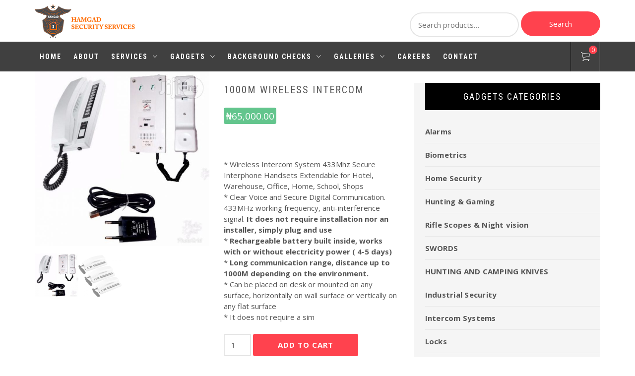

--- FILE ---
content_type: text/html; charset=UTF-8
request_url: https://hamgad.com/shop/1000m-wireless-intercom/
body_size: 15376
content:
<!doctype html>
<html lang="en-US">
    <head>
		<!-- Global site tag (gtag.js) - Google Analytics -->
<script async src="https://www.googletagmanager.com/gtag/js?id=UA-53197614-2"></script>
<script>
  window.dataLayer = window.dataLayer || [];
  function gtag(){dataLayer.push(arguments);}
  gtag('js', new Date());

  gtag('config', 'UA-53197614-2');
</script>

        <meta charset="UTF-8">
        <meta name="viewport" content="width=device-width, initial-scale=1">
        <link rel="profile" href="https://gmpg.org/xfn/11">
        				<script>document.documentElement.className = document.documentElement.className + ' yes-js js_active js'</script>
			<title>1000m wireless intercom &raquo; Hamgad Security Services</title>

<!-- This site is optimized with the Yoast SEO plugin v12.4 - https://yoast.com/wordpress/plugins/seo/ -->
<meta name="robots" content="max-snippet:-1, max-image-preview:large, max-video-preview:-1"/>
<link rel="canonical" href="https://hamgad.com/shop/1000m-wireless-intercom/" />
<meta property="og:locale" content="en_US" />
<meta property="og:type" content="article" />
<meta property="og:title" content="1000m wireless intercom &raquo; Hamgad Security Services" />
<meta property="og:description" content="&nbsp;

* Wireless Intercom System 433Mhz Secure Interphone Handsets Extendable for Hotel, Warehouse, Office, Home, School, Shops
* Clear Voice and Secure Digital Communication. 433MHz working frequency, anti-interference signal. It does not require installation nor an installer, simply plug and use
* Rechargeable battery built inside, works with or without electricity power ( 4-5 days)
* Long communication range, distance up to 1000M depending on the environment.
* Can be placed on desk or mounted on any surface, horizontally on wall surface or vertically on any flat surface
* It does not require a sim" />
<meta property="og:url" content="https://hamgad.com/shop/1000m-wireless-intercom/" />
<meta property="og:site_name" content="Hamgad Security Services" />
<meta property="article:publisher" content="https://www.facebook.com/hamgadstore/" />
<meta property="og:image" content="https://hamgad.com/wp-content/uploads/2018/11/1000m-wireless-intercom-1.jpg" />
<meta property="og:image:secure_url" content="https://hamgad.com/wp-content/uploads/2018/11/1000m-wireless-intercom-1.jpg" />
<meta property="og:image:width" content="620" />
<meta property="og:image:height" content="620" />
<meta name="twitter:card" content="summary_large_image" />
<meta name="twitter:description" content="&nbsp;  * Wireless Intercom System 433Mhz Secure Interphone Handsets Extendable for Hotel, Warehouse, Office, Home, School, Shops * Clear Voice and Secure Digital Communication. 433MHz working frequency, anti-interference signal. It does not require installation nor an installer, simply plug and use * Rechargeable battery built inside, works with or without electricity power ( 4-5 days) * Long communication range, distance up to 1000M depending on the environment. * Can be placed on desk or mounted on any surface, horizontally on wall surface or vertically on any flat surface * It does not require a sim" />
<meta name="twitter:title" content="1000m wireless intercom &raquo; Hamgad Security Services" />
<meta name="twitter:image" content="https://hamgad.com/wp-content/uploads/2018/11/1000m-wireless-intercom-1.jpg" />
<script type='application/ld+json' class='yoast-schema-graph yoast-schema-graph--main'>{"@context":"https://schema.org","@graph":[{"@type":"WebSite","@id":"https://hamgad.com/#website","url":"https://hamgad.com/","name":"Hamgad Securities Services","potentialAction":{"@type":"SearchAction","target":"https://hamgad.com/?s={search_term_string}","query-input":"required name=search_term_string"}},{"@type":"ImageObject","@id":"https://hamgad.com/shop/1000m-wireless-intercom/#primaryimage","url":"https://hamgad.com/wp-content/uploads/2018/11/1000m-wireless-intercom-1.jpg","width":620,"height":620},{"@type":"WebPage","@id":"https://hamgad.com/shop/1000m-wireless-intercom/#webpage","url":"https://hamgad.com/shop/1000m-wireless-intercom/","inLanguage":"en-US","name":"1000m wireless intercom &raquo; Hamgad Security Services","isPartOf":{"@id":"https://hamgad.com/#website"},"primaryImageOfPage":{"@id":"https://hamgad.com/shop/1000m-wireless-intercom/#primaryimage"},"datePublished":"2018-11-16T10:22:27+00:00","dateModified":"2025-06-07T18:07:02+00:00"}]}</script>
<!-- / Yoast SEO plugin. -->

<link rel='dns-prefetch' href='//fonts.googleapis.com' />
<link rel='dns-prefetch' href='//s.w.org' />
<link rel="alternate" type="application/rss+xml" title="Hamgad Security Services &raquo; Feed" href="https://hamgad.com/feed/" />
<link rel="alternate" type="application/rss+xml" title="Hamgad Security Services &raquo; Comments Feed" href="https://hamgad.com/comments/feed/" />
		<script type="text/javascript">
			window._wpemojiSettings = {"baseUrl":"https:\/\/s.w.org\/images\/core\/emoji\/12.0.0-1\/72x72\/","ext":".png","svgUrl":"https:\/\/s.w.org\/images\/core\/emoji\/12.0.0-1\/svg\/","svgExt":".svg","source":{"concatemoji":"https:\/\/hamgad.com\/wp-includes\/js\/wp-emoji-release.min.js?ver=5.2.21"}};
			!function(e,a,t){var n,r,o,i=a.createElement("canvas"),p=i.getContext&&i.getContext("2d");function s(e,t){var a=String.fromCharCode;p.clearRect(0,0,i.width,i.height),p.fillText(a.apply(this,e),0,0);e=i.toDataURL();return p.clearRect(0,0,i.width,i.height),p.fillText(a.apply(this,t),0,0),e===i.toDataURL()}function c(e){var t=a.createElement("script");t.src=e,t.defer=t.type="text/javascript",a.getElementsByTagName("head")[0].appendChild(t)}for(o=Array("flag","emoji"),t.supports={everything:!0,everythingExceptFlag:!0},r=0;r<o.length;r++)t.supports[o[r]]=function(e){if(!p||!p.fillText)return!1;switch(p.textBaseline="top",p.font="600 32px Arial",e){case"flag":return s([55356,56826,55356,56819],[55356,56826,8203,55356,56819])?!1:!s([55356,57332,56128,56423,56128,56418,56128,56421,56128,56430,56128,56423,56128,56447],[55356,57332,8203,56128,56423,8203,56128,56418,8203,56128,56421,8203,56128,56430,8203,56128,56423,8203,56128,56447]);case"emoji":return!s([55357,56424,55356,57342,8205,55358,56605,8205,55357,56424,55356,57340],[55357,56424,55356,57342,8203,55358,56605,8203,55357,56424,55356,57340])}return!1}(o[r]),t.supports.everything=t.supports.everything&&t.supports[o[r]],"flag"!==o[r]&&(t.supports.everythingExceptFlag=t.supports.everythingExceptFlag&&t.supports[o[r]]);t.supports.everythingExceptFlag=t.supports.everythingExceptFlag&&!t.supports.flag,t.DOMReady=!1,t.readyCallback=function(){t.DOMReady=!0},t.supports.everything||(n=function(){t.readyCallback()},a.addEventListener?(a.addEventListener("DOMContentLoaded",n,!1),e.addEventListener("load",n,!1)):(e.attachEvent("onload",n),a.attachEvent("onreadystatechange",function(){"complete"===a.readyState&&t.readyCallback()})),(n=t.source||{}).concatemoji?c(n.concatemoji):n.wpemoji&&n.twemoji&&(c(n.twemoji),c(n.wpemoji)))}(window,document,window._wpemojiSettings);
		</script>
		<style type="text/css">
img.wp-smiley,
img.emoji {
	display: inline !important;
	border: none !important;
	box-shadow: none !important;
	height: 1em !important;
	width: 1em !important;
	margin: 0 .07em !important;
	vertical-align: -0.1em !important;
	background: none !important;
	padding: 0 !important;
}
</style>
	<link rel='stylesheet' id='flagallery-css'  href='https://hamgad.com/wp-content/plugins/flash-album-gallery/assets/flagallery.css?ver=5.5.5' type='text/css' media='all' />
<link rel='stylesheet' id='wp-block-library-css'  href='https://hamgad.com/wp-includes/css/dist/block-library/style.min.css?ver=5.2.21' type='text/css' media='all' />
<link rel='stylesheet' id='wc-block-style-css'  href='https://hamgad.com/wp-content/plugins/woocommerce/packages/woocommerce-blocks/build/style.css?ver=2.3.0' type='text/css' media='all' />
<link rel='stylesheet' id='jquery-selectBox-css'  href='https://hamgad.com/wp-content/plugins/yith-woocommerce-wishlist/assets/css/jquery.selectBox.css?ver=1.2.0' type='text/css' media='all' />
<link rel='stylesheet' id='yith-wcwl-font-awesome-css'  href='https://hamgad.com/wp-content/plugins/yith-woocommerce-wishlist/assets/css/font-awesome.min.css?ver=4.7.0' type='text/css' media='all' />
<link rel='stylesheet' id='yith-wcwl-main-css'  href='https://hamgad.com/wp-content/plugins/yith-woocommerce-wishlist/assets/css/style.css?ver=2.2.13' type='text/css' media='all' />
<style id='yith-wcwl-main-inline-css' type='text/css'>
.wishlist_table .add_to_cart, a.add_to_wishlist.button.alt { border-radius: 16px; -moz-border-radius: 16px; -webkit-border-radius: 16px; }
</style>
<link rel='stylesheet' id='contact-form-7-css'  href='https://hamgad.com/wp-content/plugins/contact-form-7/includes/css/styles.css?ver=5.1.4' type='text/css' media='all' />
<link rel='stylesheet' id='simple-job-board-google-fonts-css'  href='https://fonts.googleapis.com/css?family=Roboto%3A100%2C100i%2C300%2C300i%2C400%2C400i%2C500%2C500i%2C700%2C700i%2C900%2C900i&#038;ver=2.7.2' type='text/css' media='all' />
<link rel='stylesheet' id='simple-job-board-font-awesome-css'  href='https://hamgad.com/wp-content/plugins/simple-job-board/public/css/font-awesome.min.css?ver=4.7.0' type='text/css' media='all' />
<link rel='stylesheet' id='simple-job-board-jquery-ui-css'  href='https://hamgad.com/wp-content/plugins/simple-job-board/public/css/jquery-ui.css?ver=1.12.1' type='text/css' media='all' />
<link rel='stylesheet' id='simple-job-board-frontend-css'  href='https://hamgad.com/wp-content/plugins/simple-job-board/public/css/simple-job-board-public.css?ver=3.0.0' type='text/css' media='all' />
<link rel='stylesheet' id='photoswipe-css'  href='https://hamgad.com/wp-content/plugins/flash-album-gallery/assets/photoswipe/photoswipe.css?ver=3.0.5' type='text/css' media='screen' />
<link rel='stylesheet' id='photoswipe-default-skin-css'  href='https://hamgad.com/wp-content/plugins/woocommerce/assets/css/photoswipe/default-skin/default-skin.css?ver=3.7.3' type='text/css' media='all' />
<link rel='stylesheet' id='woocommerce-layout-css'  href='https://hamgad.com/wp-content/plugins/woocommerce/assets/css/woocommerce-layout.css?ver=3.7.3' type='text/css' media='all' />
<link rel='stylesheet' id='woocommerce-smallscreen-css'  href='https://hamgad.com/wp-content/plugins/woocommerce/assets/css/woocommerce-smallscreen.css?ver=3.7.3' type='text/css' media='only screen and (max-width: 768px)' />
<link rel='stylesheet' id='woocommerce-general-css'  href='https://hamgad.com/wp-content/plugins/woocommerce/assets/css/woocommerce.css?ver=3.7.3' type='text/css' media='all' />
<style id='woocommerce-inline-inline-css' type='text/css'>
.woocommerce form .form-row .required { visibility: visible; }
</style>
<link rel='stylesheet' id='woocommerce_prettyPhoto_css-css'  href='//hamgad.com/wp-content/plugins/woocommerce/assets/css/prettyPhoto.css?ver=5.2.21' type='text/css' media='all' />
<link rel='stylesheet' id='ionicons-css'  href='https://hamgad.com/wp-content/themes/shop-elite/assets/lib/ionicons/css/ionicons.min.css?ver=5.2.21' type='text/css' media='all' />
<link rel='stylesheet' id='animate-css'  href='https://hamgad.com/wp-content/themes/shop-elite/assets/lib/animate/animate.min.css?ver=5.2.21' type='text/css' media='all' />
<link rel='stylesheet' id='bootstrap-css'  href='https://hamgad.com/wp-content/themes/shop-elite/assets/lib/bootstrap/css/bootstrap.min.css?ver=5.2.21' type='text/css' media='all' />
<link rel='stylesheet' id='shop-elite-slider-css'  href='https://hamgad.com/wp-content/themes/shop-elite/assets/saga/css/slider.css?ver=5.2.21' type='text/css' media='all' />
<link rel='stylesheet' id='shop-elite-style-css'  href='https://hamgad.com/wp-content/themes/shop-elite/style.css?ver=5.2.21' type='text/css' media='all' />
<link rel='stylesheet' id='shop-elite-google-fonts-css'  href='https://fonts.googleapis.com/css?family=Roboto%20Condensed:300,400,700|Open%20Sans:300,400italic,400,700&#038;subset=latin,latin-ext' type='text/css' media='all' />
<link rel='stylesheet' id='shop-elite-woocommerce-style-css'  href='https://hamgad.com/wp-content/themes/shop-elite/woocommerce.css?ver=5.2.21' type='text/css' media='all' />
<style id='shop-elite-woocommerce-style-inline-css' type='text/css'>
@font-face {
			font-family: "star";
			src: url("https://hamgad.com/wp-content/plugins/woocommerce/assets/fonts/star.eot");
			src: url("https://hamgad.com/wp-content/plugins/woocommerce/assets/fonts/star.eot?#iefix") format("embedded-opentype"),
				url("https://hamgad.com/wp-content/plugins/woocommerce/assets/fonts/star.woff") format("woff"),
				url("https://hamgad.com/wp-content/plugins/woocommerce/assets/fonts/star.ttf") format("truetype"),
				url("https://hamgad.com/wp-content/plugins/woocommerce/assets/fonts/star.svg#star") format("svg");
			font-weight: normal;
			font-style: normal;
		}
</style>
<script>if (document.location.protocol != "https:") {document.location = document.URL.replace(/^http:/i, "https:");}</script><script type='text/javascript' src='https://hamgad.com/wp-includes/js/jquery/jquery.js?ver=1.12.4-wp'></script>
<script type='text/javascript' src='https://hamgad.com/wp-includes/js/jquery/jquery-migrate.min.js?ver=1.4.1'></script>
<link rel='https://api.w.org/' href='https://hamgad.com/wp-json/' />
<link rel="EditURI" type="application/rsd+xml" title="RSD" href="https://hamgad.com/xmlrpc.php?rsd" />
<link rel="wlwmanifest" type="application/wlwmanifest+xml" href="https://hamgad.com/wp-includes/wlwmanifest.xml" /> 
<meta name="generator" content="WordPress 5.2.21" />
<meta name="generator" content="WooCommerce 3.7.3" />
<link rel='shortlink' href='https://hamgad.com/?p=775' />
<link rel="alternate" type="application/json+oembed" href="https://hamgad.com/wp-json/oembed/1.0/embed?url=https%3A%2F%2Fhamgad.com%2Fshop%2F1000m-wireless-intercom%2F" />
<link rel="alternate" type="text/xml+oembed" href="https://hamgad.com/wp-json/oembed/1.0/embed?url=https%3A%2F%2Fhamgad.com%2Fshop%2F1000m-wireless-intercom%2F&#038;format=xml" />
<meta name="generator" content="Site Kit by Google 1.8.1" />
<!-- <meta name='Grand Flagallery' content='5.5.5' /> -->
<meta name="referrer" content="always"/>	<noscript><style>.woocommerce-product-gallery{ opacity: 1 !important; }</style></noscript>
	<meta name="google-site-verification" content="J3HbuozC-HOnkdSXFkhQQoG8ZH7QpijhncZiZV2V1Rc" /><link rel="icon" href="https://hamgad.com/wp-content/uploads/2018/11/cropped-favicon-32x32.png" sizes="32x32" />
<link rel="icon" href="https://hamgad.com/wp-content/uploads/2018/11/cropped-favicon-192x192.png" sizes="192x192" />
<link rel="apple-touch-icon-precomposed" href="https://hamgad.com/wp-content/uploads/2018/11/cropped-favicon-180x180.png" />
<meta name="msapplication-TileImage" content="https://hamgad.com/wp-content/uploads/2018/11/cropped-favicon-270x270.png" />
        <!-- Global Site Tag (gtag.js) - Google Analytics -->
        <script async src="https://www.googletagmanager.com/gtag/js?id=UA-130181491-1"></script>
        <script>
          window.dataLayer = window.dataLayer || [];
          function gtag(){dataLayer.push(arguments);}
          gtag('js', new Date());

          gtag('config', 'UA-130181491-1');
        </script>
    </head>
<body data-rsssl=1 class="product-template-default single single-product postid-775 wp-custom-logo theme-shop-elite woocommerce woocommerce-page woocommerce-no-js right-sidebar woocommerce-active shop-elite">

    <div class="preloader"></div>
    
<div id="page" class="site">
    <a class="skip-link screen-reader-text" href="#content">Skip to content</a>
        <header id="saga-header" class="site-header">
                <div class="header-middle data-bg" data-background="">
            <div class="container">
                <div class="row">
                            <div class="col-md-4 col-sm-12">
            <div class="site-branding">
                <a href="https://hamgad.com/" class="custom-logo-link" rel="home"><img width="202" height="68" src="https://hamgad.com/wp-content/uploads/2018/11/hamguard-logo-2.png" class="custom-logo" alt="Hamgad Security Services" /></a>            </div><!-- .site-branding -->
        </div>
                <div class="col-md-8 col-sm-12">
            <div class="head-top-right">
                <div class="mobile-table-align">
                    <div class="mobile-table-cell">
                                <form role="search" method="get" class="form-inline woocommerce-product-search" action="https://hamgad.com/">
                            <!--<div class="form-group select-category-search">
                    <select name="product_cat">
                        <option value="">&mdash; Select Category &mdash;</option>
                                                    <option value="" ></option>
                                                </select>
                </div>-->
                        <div class="form-group">
                <label class="screen-reader-text" for="woocommerce-product-search-field">Search for:</label>
                <input type="search" id="woocommerce-product-search-field" class="search-field" placeholder="Search products&hellip;" value="" name="s" />
            </div>
            <button type="submit" value="Search">Search</button>
            <input type="hidden" name="post_type" value="product" />
        </form>
                                <div class="hidden-md hidden-lg">
                            <div class="close-popup"></div>
                        </div>
                    </div>
                </div>
            </div>
        </div>
                        </div>
            </div>
        </div>
                <div class="saga-navigation">
            <div class="container">
                <nav id="site-navigation" class="main-navigation saga-nav saga-nav-left">
                        <span class="toggle-menu" aria-controls="primary-menu" aria-expanded="false">
                             <span class="screen-reader-text">
                                Primary Menu                            </span>
                            <i class="ham"></i>
                        </span>

                    <div class="menu"><ul id="primary-menu" class="menu"><li id="menu-item-271" class="menu-item menu-item-type-post_type menu-item-object-page menu-item-home menu-item-271"><a href="https://hamgad.com/">Home</a></li>
<li id="menu-item-999" class="menu-item menu-item-type-post_type menu-item-object-page menu-item-999"><a href="https://hamgad.com/about-us/">About</a></li>
<li id="menu-item-273" class="menu-item menu-item-type-custom menu-item-object-custom menu-item-has-children menu-item-273"><a href="#">Services</a>
<ul class="sub-menu">
	<li id="menu-item-1012" class="menu-item menu-item-type-post_type menu-item-object-page menu-item-1012"><a href="https://hamgad.com/training-services/">Training Services</a></li>
	<li id="menu-item-1008" class="menu-item menu-item-type-post_type menu-item-object-page menu-item-1008"><a href="https://hamgad.com/biometrics-services/">Biometrics Services</a></li>
	<li id="menu-item-1009" class="menu-item menu-item-type-post_type menu-item-object-page menu-item-1009"><a href="https://hamgad.com/escort-services/">Escort Services</a></li>
	<li id="menu-item-1010" class="menu-item menu-item-type-post_type menu-item-object-page menu-item-1010"><a href="https://hamgad.com/security-guards/">Security Guards</a></li>
	<li id="menu-item-1011" class="menu-item menu-item-type-post_type menu-item-object-page menu-item-1011"><a href="https://hamgad.com/installation-services/">Installation Services</a></li>
</ul>
</li>
<li id="menu-item-1000" class="menu-item menu-item-type-post_type menu-item-object-page menu-item-has-children current_page_parent menu-item-1000"><a href="https://hamgad.com/shop/">Gadgets</a>
<ul class="sub-menu">
	<li id="menu-item-1291" class="menu-item menu-item-type-custom menu-item-object-custom menu-item-1291"><a href="https://hamgad.com/product-category/surveillance/">Surveillance</a></li>
	<li id="menu-item-1292" class="menu-item menu-item-type-custom menu-item-object-custom menu-item-1292"><a href="https://hamgad.com/product-category/access-control/">Access Control</a></li>
	<li id="menu-item-1293" class="menu-item menu-item-type-custom menu-item-object-custom menu-item-1293"><a href="https://hamgad.com/product-category/personal-security/">Personal Security</a></li>
	<li id="menu-item-1294" class="menu-item menu-item-type-custom menu-item-object-custom menu-item-1294"><a href="https://hamgad.com/product-category/hunting-gaming/">Hunting &#038; Gaming</a></li>
	<li id="menu-item-1295" class="menu-item menu-item-type-custom menu-item-object-custom menu-item-1295"><a href="https://hamgad.com/product-category/others/">Others</a></li>
</ul>
</li>
<li id="menu-item-1350" class="menu-item menu-item-type-post_type menu-item-object-page menu-item-has-children menu-item-1350"><a href="https://hamgad.com/background-checks/">Background Checks</a>
<ul class="sub-menu">
	<li id="menu-item-1351" class="menu-item menu-item-type-post_type menu-item-object-page menu-item-1351"><a href="https://hamgad.com/background-checks/driver-services/">Driver Services</a></li>
	<li id="menu-item-1352" class="menu-item menu-item-type-post_type menu-item-object-page menu-item-1352"><a href="https://hamgad.com/background-checks/drug-alcohol-testing/">Drug &#038; Alcohol Testing</a></li>
	<li id="menu-item-1353" class="menu-item menu-item-type-post_type menu-item-object-page menu-item-1353"><a href="https://hamgad.com/background-checks/fingerprinting/">Fingerprinting</a></li>
	<li id="menu-item-1354" class="menu-item menu-item-type-post_type menu-item-object-page menu-item-1354"><a href="https://hamgad.com/background-checks/fleet-compliance/">Fleet Compliance</a></li>
	<li id="menu-item-1355" class="menu-item menu-item-type-post_type menu-item-object-page menu-item-1355"><a href="https://hamgad.com/background-checks/insight-advantage/">Insight Advantage</a></li>
	<li id="menu-item-1356" class="menu-item menu-item-type-post_type menu-item-object-page menu-item-1356"><a href="https://hamgad.com/background-checks/residential/">Residential</a></li>
</ul>
</li>
<li id="menu-item-1282" class="menu-item menu-item-type-custom menu-item-object-custom menu-item-has-children menu-item-1282"><a href="#">Galleries</a>
<ul class="sub-menu">
	<li id="menu-item-1290" class="menu-item menu-item-type-post_type menu-item-object-page menu-item-1290"><a href="https://hamgad.com/photo-galleries/">Photo Galleries</a></li>
</ul>
</li>
<li id="menu-item-277" class="menu-item menu-item-type-custom menu-item-object-custom menu-item-277"><a href="https://hamgad.com/jobs">Careers</a></li>
<li id="menu-item-1086" class="menu-item menu-item-type-post_type menu-item-object-page menu-item-1086"><a href="https://hamgad.com/contact-us/">Contact</a></li>
</ul></div>                </nav><!-- #site-navigation -->
                <div class="saga-nav saga-nav-right">
                    <div class="hidden-md hidden-lg saga-woo-nav">
                        <div class="saga-wooicon">
                            <span class="icon-search">
                                <i class="ion-ios-search-strong"></i>
                            </span>
                        </div>
                    </div>
                        <div class="saga-minicart saga-woo-nav">
            <div class="saga-wooicon ">
                        <a class="saga-mincart-trigger" href="javascript:void(0)">
            <i class="ion-ios-cart-outline"></i>            <span class="saga-woo-counter">0</span>
        </a>
                    </div>
            <div class="saga-mincart-items">
                <div class="widget woocommerce widget_shopping_cart"><div class="widget_shopping_cart_content"></div></div>            </div>
        </div>
                        </div>
            </div>
        </div>
                </header>
                <div id="content" class="site-content">
        
	        <div id="primary" class="content-area">
        <main id="main" class="site-main" role="main">
        
		
			<div class="woocommerce-notices-wrapper"></div><div id="product-775" class="show-image product type-product post-775 status-publish first instock product_cat-home-security product_cat-industrial-security product_cat-intercom-systems product_tag-1000m product_tag-communication product_tag-hamgad product_tag-wireless-ntercom has-post-thumbnail shipping-taxable purchasable product-type-simple">

	<div class="woocommerce-product-gallery woocommerce-product-gallery--with-images woocommerce-product-gallery--columns-4 images" data-columns="4" style="opacity: 0; transition: opacity .25s ease-in-out;">
	<figure class="woocommerce-product-gallery__wrapper">
		<div data-thumb="https://hamgad.com/wp-content/uploads/2018/11/1000m-wireless-intercom-1-500x500.jpg" data-thumb-alt="" class="woocommerce-product-gallery__image"><a href="https://hamgad.com/wp-content/uploads/2018/11/1000m-wireless-intercom-1.jpg"><img width="600" height="600" src="https://hamgad.com/wp-content/uploads/2018/11/1000m-wireless-intercom-1-600x600.jpg" class="wp-post-image" alt="" title="1000m-wireless-intercom-1.jpg" data-caption="" data-src="https://hamgad.com/wp-content/uploads/2018/11/1000m-wireless-intercom-1.jpg" data-large_image="https://hamgad.com/wp-content/uploads/2018/11/1000m-wireless-intercom-1.jpg" data-large_image_width="620" data-large_image_height="620" srcset="https://hamgad.com/wp-content/uploads/2018/11/1000m-wireless-intercom-1-600x600.jpg 600w, https://hamgad.com/wp-content/uploads/2018/11/1000m-wireless-intercom-1-150x150.jpg 150w, https://hamgad.com/wp-content/uploads/2018/11/1000m-wireless-intercom-1-300x300.jpg 300w, https://hamgad.com/wp-content/uploads/2018/11/1000m-wireless-intercom-1-500x500.jpg 500w, https://hamgad.com/wp-content/uploads/2018/11/1000m-wireless-intercom-1-100x100.jpg 100w, https://hamgad.com/wp-content/uploads/2018/11/1000m-wireless-intercom-1.jpg 620w" sizes="(max-width: 600px) 100vw, 600px" /></a></div><div data-thumb="https://hamgad.com/wp-content/uploads/wireless-intercom-500x500.jpg" data-thumb-alt="" class="woocommerce-product-gallery__image"><a href="https://hamgad.com/wp-content/uploads/wireless-intercom.jpg"><img width="600" height="600" src="https://hamgad.com/wp-content/uploads/wireless-intercom-600x600.jpg" class="" alt="" title="wireless intercom" data-caption="" data-src="https://hamgad.com/wp-content/uploads/wireless-intercom.jpg" data-large_image="https://hamgad.com/wp-content/uploads/wireless-intercom.jpg" data-large_image_width="700" data-large_image_height="700" srcset="https://hamgad.com/wp-content/uploads/wireless-intercom-600x600.jpg 600w, https://hamgad.com/wp-content/uploads/wireless-intercom-150x150.jpg 150w, https://hamgad.com/wp-content/uploads/wireless-intercom-300x300.jpg 300w, https://hamgad.com/wp-content/uploads/wireless-intercom-500x500.jpg 500w, https://hamgad.com/wp-content/uploads/wireless-intercom-100x100.jpg 100w, https://hamgad.com/wp-content/uploads/wireless-intercom.jpg 700w" sizes="(max-width: 600px) 100vw, 600px" /></a></div>	</figure>
</div>

	<div class="summary entry-summary">
		<h1 class="product_title entry-title">1000m wireless intercom</h1><p class="price"><span class="woocommerce-Price-amount amount"><span class="woocommerce-Price-currencySymbol">&#8358;</span>65,000.00</span></p>
<div class="woocommerce-product-details__short-description">
	<p>&nbsp;</p>
<p>* Wireless Intercom System 433Mhz Secure Interphone Handsets Extendable for Hotel, Warehouse, Office, Home, School, Shops<br />
* Clear Voice and Secure Digital Communication. 433MHz working frequency, anti-interference signal. <strong>It does not require installation nor an installer, simply plug and use</strong><br />
*<strong> Rechargeable battery built inside, works with or without electricity power ( 4-5 days)</strong><br />
* <strong>Long communication range, distance up to 1000M depending on the environment.</strong><br />
* Can be placed on desk or mounted on any surface, horizontally on wall surface or vertically on any flat surface<br />
* It does not require a sim</p>
</div>

	
	<form class="cart" action="https://hamgad.com/shop/1000m-wireless-intercom/" method="post" enctype='multipart/form-data'>
		
			<div class="quantity">
				<label class="screen-reader-text" for="quantity_697a879b27ba4">1000m wireless intercom quantity</label>
		<input
			type="number"
			id="quantity_697a879b27ba4"
			class="input-text qty text"
			step="1"
			min="1"
			max=""
			name="quantity"
			value="1"
			title="Qty"
			size="4"
			inputmode="numeric" />
			</div>
	
		<button type="submit" name="add-to-cart" value="775" class="single_add_to_cart_button button alt">Add to cart</button>

			</form>

	

<div class="yith-wcwl-add-to-wishlist add-to-wishlist-775 ">
            <div class="yith-wcwl-add-button show"
             style="display:block">
            
<a href="/shop/1000m-wireless-intercom/?add_to_wishlist=775" rel="nofollow" data-product-id="775" data-product-type="simple" class="add_to_wishlist" >
    Add to Wishlist</a>
<img src="https://hamgad.com/wp-content/plugins/yith-woocommerce-wishlist/assets/images/wpspin_light.gif" class="ajax-loading" alt="loading" width="16" height="16" style="visibility:hidden" />        </div>
        <div class="yith-wcwl-wishlistaddedbrowse hide" style="display:none;">
                                <span class="feedback">Product added!</span>
                    <a href="https://hamgad.com/shop/1000m-wireless-intercom/" rel="nofollow">
                        Browse Wishlist                    </a>
                            </div>
        <div class="yith-wcwl-wishlistexistsbrowse hide"
             style="display:none">
                                <span class="feedback">The product is already in the wishlist!</span>
                    <a href="https://hamgad.com/shop/1000m-wireless-intercom/" rel="nofollow">
                        Browse Wishlist                    </a>
                            </div>
        <div style="clear:both"></div>
        <div class="yith-wcwl-wishlistaddresponse"></div>
    </div>
<div class="clear"></div><div class="product_meta">

	
	
	<span class="posted_in">Categories: <a href="https://hamgad.com/product-category/home-security/" rel="tag">Home Security</a>, <a href="https://hamgad.com/product-category/industrial-security/" rel="tag">Industrial Security</a>, <a href="https://hamgad.com/product-category/intercom-systems/" rel="tag">Intercom Systems</a></span>
	<span class="tagged_as">Tags: <a href="https://hamgad.com/product-tag/1000m/" rel="tag">1000m</a>, <a href="https://hamgad.com/product-tag/communication/" rel="tag">COMMUNICATION</a>, <a href="https://hamgad.com/product-tag/hamgad/" rel="tag">HAMGAD</a>, <a href="https://hamgad.com/product-tag/wireless-ntercom/" rel="tag">WIRELESS NTERCOM</a></span>
	
</div>
	</div>

	
	<div class="woocommerce-tabs wc-tabs-wrapper">
		<ul class="tabs wc-tabs" role="tablist">
							<li class="description_tab" id="tab-title-description" role="tab" aria-controls="tab-description">
					<a href="#tab-description">Description</a>
				</li>
					</ul>
					<div class="woocommerce-Tabs-panel woocommerce-Tabs-panel--description panel entry-content wc-tab" id="tab-description" role="tabpanel" aria-labelledby="tab-title-description">
				
	<h2>Description</h2>

<div style="width: 640px;" class="wp-video"><!--[if lt IE 9]><script>document.createElement('video');</script><![endif]-->
<video class="wp-video-shortcode" id="video-775-1" width="640" height="362" preload="metadata" controls="controls"><source type="video/mp4" src="https://hamgad.com/wp-content/uploads/wireless-intercom-video.mp4?_=1" /><a href="https://hamgad.com/wp-content/uploads/wireless-intercom-video.mp4">https://hamgad.com/wp-content/uploads/wireless-intercom-video.mp4</a></video></div>
<div style="width: 640px;" class="wp-video"><video class="wp-video-shortcode" id="video-775-2" width="640" height="362" preload="metadata" controls="controls"><source type="video/mp4" src="https://hamgad.com/wp-content/uploads/wireless-intercom-video-2.mp4?_=2" /><a href="https://hamgad.com/wp-content/uploads/wireless-intercom-video-2.mp4">https://hamgad.com/wp-content/uploads/wireless-intercom-video-2.mp4</a></video></div>
			</div>
			</div>


	<section class="related products">

		<h2>Related products</h2>

		<ul class="products columns-4">

			
				<li class="show-image product type-product post-602 status-publish first outofstock product_cat-home-security product_cat-industrial-security product_cat-safety has-post-thumbnail shipping-taxable purchasable product-type-simple">
	<div class="saga-product-wrapper"><div class="saga-product-image"><img width="500" height="500" src="https://hamgad.com/wp-content/uploads/2018/11/Lock-500x500.jpg" class="attachment-woocommerce_thumbnail size-woocommerce_thumbnail" alt="" srcset="https://hamgad.com/wp-content/uploads/2018/11/Lock-500x500.jpg 500w, https://hamgad.com/wp-content/uploads/2018/11/Lock-150x150.jpg 150w, https://hamgad.com/wp-content/uploads/2018/11/Lock-100x100.jpg 100w" sizes="(max-width: 500px) 100vw, 500px" /></div><div class="saga-product-buttons"><div class="cart-btn"><div data-toggle="tooltip" data-placement="top" title="Read more"><a href="https://hamgad.com/shop/key-lock-box/" data-quantity="1" class="button product_type_simple" data-product_id="602" data-product_sku="" aria-label="Read more about &ldquo;Key Lock Box&rdquo;" rel="nofollow"><i class="ion-ios-cart-outline add-icon saga-alt-icon"></i><i class="ion-ios-cart saga-alt-icon added-icon hidden"></i></a></div></div><div class="yith-btn">
<div class="yith-wcwl-add-to-wishlist add-to-wishlist-602 ">
            <div class="yith-wcwl-add-button show"
             style="display:block">
            
<a href="/shop/1000m-wireless-intercom/?add_to_wishlist=602" rel="nofollow" data-product-id="602" data-product-type="simple" class="add_to_wishlist" >
    <div class="saga-tooltip" data-toggle="tooltip" data-placement="top" title="Add to Wishlist"><i class="ion-ios-heart-outline saga-alt-icon"></i></div></a>
<img src="https://hamgad.com/wp-content/plugins/yith-woocommerce-wishlist/assets/images/wpspin_light.gif" class="ajax-loading" alt="loading" width="16" height="16" style="visibility:hidden" />        </div>
        <div class="yith-wcwl-wishlistaddedbrowse hide" style="display:none;">
            <a href="https://hamgad.com/shop/key-lock-box/" rel="nofollow"><div data-toggle="tooltip" data-placement="top" title="Browse Wishlist"><i class="ion-ios-heart saga-alt-icon"></i></div></a>        </div>
        <div class="yith-wcwl-wishlistexistsbrowse hide"
             style="display:none">
            <a href="https://hamgad.com/shop/key-lock-box/" rel="nofollow"><div data-toggle="tooltip" data-placement="top" title="Browse Wishlist"><i class="ion-ios-heart saga-alt-icon"></i></div></a>        </div>
        <div style="clear:both"></div>
        <div class="yith-wcwl-wishlistaddresponse"></div>
    </div>
<div class="clear"></div></div></div></div><div class="saga-product-details"><a href="https://hamgad.com/shop/key-lock-box/" class="woocommerce-LoopProduct-link woocommerce-loop-product__link"><h2 class="woocommerce-loop-product__title">Key Lock Box</h2>
	<span class="price"><span class="woocommerce-Price-amount amount"><span class="woocommerce-Price-currencySymbol">&#8358;</span>22,500.00</span></span>
</a></div></li>

			
				<li class="show-image product type-product post-459 status-publish instock product_cat-home-security product_cat-industrial-security product_cat-spy-cameras has-post-thumbnail shipping-taxable purchasable product-type-simple">
	<div class="saga-product-wrapper"><div class="saga-product-image"><img width="500" height="500" src="https://hamgad.com/wp-content/uploads/2018/11/HD-1080P-Super-Thin-Portable-Hidden-Spy-Camera-Power3-500x500.jpg" class="attachment-woocommerce_thumbnail size-woocommerce_thumbnail" alt="" srcset="https://hamgad.com/wp-content/uploads/2018/11/HD-1080P-Super-Thin-Portable-Hidden-Spy-Camera-Power3-500x500.jpg 500w, https://hamgad.com/wp-content/uploads/2018/11/HD-1080P-Super-Thin-Portable-Hidden-Spy-Camera-Power3-150x150.jpg 150w, https://hamgad.com/wp-content/uploads/2018/11/HD-1080P-Super-Thin-Portable-Hidden-Spy-Camera-Power3-300x300.jpg 300w, https://hamgad.com/wp-content/uploads/2018/11/HD-1080P-Super-Thin-Portable-Hidden-Spy-Camera-Power3-768x768.jpg 768w, https://hamgad.com/wp-content/uploads/2018/11/HD-1080P-Super-Thin-Portable-Hidden-Spy-Camera-Power3-1024x1024.jpg 1024w, https://hamgad.com/wp-content/uploads/2018/11/HD-1080P-Super-Thin-Portable-Hidden-Spy-Camera-Power3-600x600.jpg 600w, https://hamgad.com/wp-content/uploads/2018/11/HD-1080P-Super-Thin-Portable-Hidden-Spy-Camera-Power3-100x100.jpg 100w, https://hamgad.com/wp-content/uploads/2018/11/HD-1080P-Super-Thin-Portable-Hidden-Spy-Camera-Power3.jpg 1500w" sizes="(max-width: 500px) 100vw, 500px" /></div><div class="saga-product-buttons"><div class="cart-btn"><div data-toggle="tooltip" data-placement="top" title="Add to cart"><a href="?add-to-cart=459" data-quantity="1" class="button product_type_simple add_to_cart_button ajax_add_to_cart" data-product_id="459" data-product_sku="" aria-label="Add &ldquo;HD 1080P Spy wifi Camera Power Bank&rdquo; to your cart" rel="nofollow"><i class="ion-ios-cart-outline add-icon saga-alt-icon"></i><i class="ion-ios-cart saga-alt-icon added-icon hidden"></i></a></div></div><div class="yith-btn">
<div class="yith-wcwl-add-to-wishlist add-to-wishlist-459 ">
            <div class="yith-wcwl-add-button show"
             style="display:block">
            
<a href="/shop/1000m-wireless-intercom/?add_to_wishlist=459" rel="nofollow" data-product-id="459" data-product-type="simple" class="add_to_wishlist" >
    <div class="saga-tooltip" data-toggle="tooltip" data-placement="top" title="Add to Wishlist"><i class="ion-ios-heart-outline saga-alt-icon"></i></div></a>
<img src="https://hamgad.com/wp-content/plugins/yith-woocommerce-wishlist/assets/images/wpspin_light.gif" class="ajax-loading" alt="loading" width="16" height="16" style="visibility:hidden" />        </div>
        <div class="yith-wcwl-wishlistaddedbrowse hide" style="display:none;">
            <a href="https://hamgad.com/shop/hd-1080p-spy-wifi-camera-power-bank/" rel="nofollow"><div data-toggle="tooltip" data-placement="top" title="Browse Wishlist"><i class="ion-ios-heart saga-alt-icon"></i></div></a>        </div>
        <div class="yith-wcwl-wishlistexistsbrowse hide"
             style="display:none">
            <a href="https://hamgad.com/shop/hd-1080p-spy-wifi-camera-power-bank/" rel="nofollow"><div data-toggle="tooltip" data-placement="top" title="Browse Wishlist"><i class="ion-ios-heart saga-alt-icon"></i></div></a>        </div>
        <div style="clear:both"></div>
        <div class="yith-wcwl-wishlistaddresponse"></div>
    </div>
<div class="clear"></div></div></div></div><div class="saga-product-details"><a href="https://hamgad.com/shop/hd-1080p-spy-wifi-camera-power-bank/" class="woocommerce-LoopProduct-link woocommerce-loop-product__link"><h2 class="woocommerce-loop-product__title">HD 1080P Spy wifi Camera Power Bank</h2>
	<span class="price"><span class="woocommerce-Price-amount amount"><span class="woocommerce-Price-currencySymbol">&#8358;</span>58,000.00</span></span>
</a></div></li>

			
				<li class="show-image product type-product post-613 status-publish instock product_cat-home-security product_cat-industrial-security product_cat-locks has-post-thumbnail shipping-taxable purchasable product-type-simple">
	<div class="saga-product-wrapper"><div class="saga-product-image"><img width="500" height="500" src="https://hamgad.com/wp-content/uploads/2018/11/Key-Rock-500x500.jpg" class="attachment-woocommerce_thumbnail size-woocommerce_thumbnail" alt="" srcset="https://hamgad.com/wp-content/uploads/2018/11/Key-Rock-500x500.jpg 500w, https://hamgad.com/wp-content/uploads/2018/11/Key-Rock-150x150.jpg 150w, https://hamgad.com/wp-content/uploads/2018/11/Key-Rock-300x300.jpg 300w, https://hamgad.com/wp-content/uploads/2018/11/Key-Rock-768x768.jpg 768w, https://hamgad.com/wp-content/uploads/2018/11/Key-Rock-600x600.jpg 600w, https://hamgad.com/wp-content/uploads/2018/11/Key-Rock-100x100.jpg 100w, https://hamgad.com/wp-content/uploads/2018/11/Key-Rock.jpg 1000w" sizes="(max-width: 500px) 100vw, 500px" /></div><div class="saga-product-buttons"><div class="cart-btn"><div data-toggle="tooltip" data-placement="top" title="Add to cart"><a href="?add-to-cart=613" data-quantity="1" class="button product_type_simple add_to_cart_button ajax_add_to_cart" data-product_id="613" data-product_sku="" aria-label="Add &ldquo;Rampro Hidden Key Rock&rdquo; to your cart" rel="nofollow"><i class="ion-ios-cart-outline add-icon saga-alt-icon"></i><i class="ion-ios-cart saga-alt-icon added-icon hidden"></i></a></div></div><div class="yith-btn">
<div class="yith-wcwl-add-to-wishlist add-to-wishlist-613 ">
            <div class="yith-wcwl-add-button show"
             style="display:block">
            
<a href="/shop/1000m-wireless-intercom/?add_to_wishlist=613" rel="nofollow" data-product-id="613" data-product-type="simple" class="add_to_wishlist" >
    <div class="saga-tooltip" data-toggle="tooltip" data-placement="top" title="Add to Wishlist"><i class="ion-ios-heart-outline saga-alt-icon"></i></div></a>
<img src="https://hamgad.com/wp-content/plugins/yith-woocommerce-wishlist/assets/images/wpspin_light.gif" class="ajax-loading" alt="loading" width="16" height="16" style="visibility:hidden" />        </div>
        <div class="yith-wcwl-wishlistaddedbrowse hide" style="display:none;">
            <a href="https://hamgad.com/shop/rampro-hidden-key-rock/" rel="nofollow"><div data-toggle="tooltip" data-placement="top" title="Browse Wishlist"><i class="ion-ios-heart saga-alt-icon"></i></div></a>        </div>
        <div class="yith-wcwl-wishlistexistsbrowse hide"
             style="display:none">
            <a href="https://hamgad.com/shop/rampro-hidden-key-rock/" rel="nofollow"><div data-toggle="tooltip" data-placement="top" title="Browse Wishlist"><i class="ion-ios-heart saga-alt-icon"></i></div></a>        </div>
        <div style="clear:both"></div>
        <div class="yith-wcwl-wishlistaddresponse"></div>
    </div>
<div class="clear"></div></div></div></div><div class="saga-product-details"><a href="https://hamgad.com/shop/rampro-hidden-key-rock/" class="woocommerce-LoopProduct-link woocommerce-loop-product__link"><h2 class="woocommerce-loop-product__title">Rampro Hidden Key Rock</h2>
	<span class="price"><span class="woocommerce-Price-amount amount"><span class="woocommerce-Price-currencySymbol">&#8358;</span>16,000.00</span></span>
</a></div></li>

			
				<li class="show-image product type-product post-461 status-publish last instock product_cat-home-security product_cat-industrial-security product_cat-spy-cameras product_cat-surveillance has-post-thumbnail shipping-taxable purchasable product-type-simple">
	<div class="saga-product-wrapper"><div class="saga-product-image"><img width="350" height="350" src="https://hamgad.com/wp-content/uploads/2018/11/51o1VBcsrlL._SL500_AC_SS350_.jpg" class="attachment-woocommerce_thumbnail size-woocommerce_thumbnail" alt="" srcset="https://hamgad.com/wp-content/uploads/2018/11/51o1VBcsrlL._SL500_AC_SS350_.jpg 350w, https://hamgad.com/wp-content/uploads/2018/11/51o1VBcsrlL._SL500_AC_SS350_-150x150.jpg 150w, https://hamgad.com/wp-content/uploads/2018/11/51o1VBcsrlL._SL500_AC_SS350_-300x300.jpg 300w, https://hamgad.com/wp-content/uploads/2018/11/51o1VBcsrlL._SL500_AC_SS350_-100x100.jpg 100w" sizes="(max-width: 350px) 100vw, 350px" /></div><div class="saga-product-buttons"><div class="cart-btn"><div data-toggle="tooltip" data-placement="top" title="Add to cart"><a href="?add-to-cart=461" data-quantity="1" class="button product_type_simple add_to_cart_button ajax_add_to_cart" data-product_id="461" data-product_sku="" aria-label="Add &ldquo;meerveil 4k action camera&rdquo; to your cart" rel="nofollow"><i class="ion-ios-cart-outline add-icon saga-alt-icon"></i><i class="ion-ios-cart saga-alt-icon added-icon hidden"></i></a></div></div><div class="yith-btn">
<div class="yith-wcwl-add-to-wishlist add-to-wishlist-461 ">
            <div class="yith-wcwl-add-button show"
             style="display:block">
            
<a href="/shop/1000m-wireless-intercom/?add_to_wishlist=461" rel="nofollow" data-product-id="461" data-product-type="simple" class="add_to_wishlist" >
    <div class="saga-tooltip" data-toggle="tooltip" data-placement="top" title="Add to Wishlist"><i class="ion-ios-heart-outline saga-alt-icon"></i></div></a>
<img src="https://hamgad.com/wp-content/plugins/yith-woocommerce-wishlist/assets/images/wpspin_light.gif" class="ajax-loading" alt="loading" width="16" height="16" style="visibility:hidden" />        </div>
        <div class="yith-wcwl-wishlistaddedbrowse hide" style="display:none;">
            <a href="https://hamgad.com/shop/meerveil-4k-action-camera/" rel="nofollow"><div data-toggle="tooltip" data-placement="top" title="Browse Wishlist"><i class="ion-ios-heart saga-alt-icon"></i></div></a>        </div>
        <div class="yith-wcwl-wishlistexistsbrowse hide"
             style="display:none">
            <a href="https://hamgad.com/shop/meerveil-4k-action-camera/" rel="nofollow"><div data-toggle="tooltip" data-placement="top" title="Browse Wishlist"><i class="ion-ios-heart saga-alt-icon"></i></div></a>        </div>
        <div style="clear:both"></div>
        <div class="yith-wcwl-wishlistaddresponse"></div>
    </div>
<div class="clear"></div></div></div></div><div class="saga-product-details"><a href="https://hamgad.com/shop/meerveil-4k-action-camera/" class="woocommerce-LoopProduct-link woocommerce-loop-product__link"><h2 class="woocommerce-loop-product__title">meerveil 4k action camera</h2>
	<span class="price"><span class="woocommerce-Price-amount amount"><span class="woocommerce-Price-currencySymbol">&#8358;</span>90,000.00</span></span>
</a></div></li>

			
		</ul>

	</section>

</div>


		
	        </main><!-- #main -->
        </div><!-- #primary -->
        
	                <aside id="secondary" class="widget-area">
                    <div id="woocommerce_product_categories-3" class="widget woocommerce widget_product_categories"><div class="saga-title-wrapper"><h2 class="widget-title">Gadgets categories</h2></div><ul class="product-categories"><li class="cat-item cat-item-67"><a href="https://hamgad.com/product-category/alarms/">Alarms</a></li>
<li class="cat-item cat-item-59"><a href="https://hamgad.com/product-category/biometrics/">Biometrics</a></li>
<li class="cat-item cat-item-52 current-cat"><a href="https://hamgad.com/product-category/home-security/">Home Security</a></li>
<li class="cat-item cat-item-70 cat-parent"><a href="https://hamgad.com/product-category/hunting-gaming/">Hunting &amp; Gaming</a><ul class='children'>
<li class="cat-item cat-item-77"><a href="https://hamgad.com/product-category/hunting-gaming/rifle-scopes-night-vision/">Rifle Scopes &amp; Night vision</a></li>
<li class="cat-item cat-item-78"><a href="https://hamgad.com/product-category/hunting-gaming/swords/">SWORDS</a></li>
</ul>
</li>
<li class="cat-item cat-item-115"><a href="https://hamgad.com/product-category/hunting-and-camping-knives/">HUNTING AND CAMPING KNIVES</a></li>
<li class="cat-item cat-item-53"><a href="https://hamgad.com/product-category/industrial-security/">Industrial Security</a></li>
<li class="cat-item cat-item-64"><a href="https://hamgad.com/product-category/intercom-systems/">Intercom Systems</a></li>
<li class="cat-item cat-item-62"><a href="https://hamgad.com/product-category/locks/">Locks</a></li>
<li class="cat-item cat-item-65 cat-parent"><a href="https://hamgad.com/product-category/others/">Others</a><ul class='children'>
<li class="cat-item cat-item-68"><a href="https://hamgad.com/product-category/others/anti-riot/">Anti-riot</a></li>
<li class="cat-item cat-item-58"><a href="https://hamgad.com/product-category/others/apparel/">Apparel</a></li>
<li class="cat-item cat-item-72"><a href="https://hamgad.com/product-category/others/body-armor/">Body Armor</a></li>
</ul>
</li>
<li class="cat-item cat-item-51 cat-parent"><a href="https://hamgad.com/product-category/personal-security/">Personal Security</a><ul class='children'>
<li class="cat-item cat-item-69"><a href="https://hamgad.com/product-category/personal-security/monitoring/">MONITORING</a></li>
<li class="cat-item cat-item-75"><a href="https://hamgad.com/product-category/personal-security/safety/">safety</a></li>
<li class="cat-item cat-item-66"><a href="https://hamgad.com/product-category/personal-security/stun-guns/">STUN GUNS/TASERS</a></li>
</ul>
</li>
<li class="cat-item cat-item-113"><a href="https://hamgad.com/product-category/lights/">SOLAR LIGHTS</a></li>
<li class="cat-item cat-item-54 cat-parent"><a href="https://hamgad.com/product-category/surveillance/">Surveillance</a><ul class='children'>
<li class="cat-item cat-item-60"><a href="https://hamgad.com/product-category/surveillance/cctv/">CCTV</a></li>
<li class="cat-item cat-item-74"><a href="https://hamgad.com/product-category/surveillance/drones/">Drones</a></li>
<li class="cat-item cat-item-76"><a href="https://hamgad.com/product-category/surveillance/ip-camera/">Ip Camera</a></li>
<li class="cat-item cat-item-63"><a href="https://hamgad.com/product-category/surveillance/spy-cameras/">Spy Cameras</a></li>
</ul>
</li>
<li class="cat-item cat-item-73"><a href="https://hamgad.com/product-category/uncategorized/">Uncategorized</a></li>
</ul></div>                </aside>
                
        </div><!-- #content -->
                <footer id="colophon" class="site-footer">
                    <div class="footer-widget-area">
                <div class="container">
                    <div class="row">
                                                    <div class="col-md-4">
                                <div id="wp_editor_widget-3" class="widget WP_Editor_Widget"><h2 class="widget-title">Contact Us</h2><p><span class="footer-contact">Corporate Office</span><br />
27A, Dr. S. Ezekuse Close, Lekki Phase1, Lagos<br />
<span class="footer-contact">Our Store</span><br />
The Palms Shopping Mall, No.1 Bis Way, Lekki, Lagos<br />
Phone: 08103047304<br />
Phone: 08092000119<br />
Phone: 0809 387 6810<br />
Email: info@hamgad.com<br />
Email: service@hamgad.com</p>
</div>                            </div>
                                                                            <div class="col-md-4">
                                <div id="shop_elite_social_menu-2" class="widget shop_elite widget_social_menu"><h2 class="widget-title">Connect With Us</h2><div class="shop_elite_social_menu_widget social-widget-menu"><div class="menu-social-navigation-container"><ul id="menu-social-navigation" class="menu"><li id="menu-item-19" class="menu-item menu-item-type-custom menu-item-object-custom menu-item-19"><a target="_blank" rel="noopener noreferrer" href="http://facebook.com"><span class="social-name">facebook</span></a></li>
<li id="menu-item-20" class="menu-item menu-item-type-custom menu-item-object-custom menu-item-20"><a target="_blank" rel="noopener noreferrer" href="http://twitter.com"><span class="social-name">twitter</span></a></li>
<li id="menu-item-23" class="menu-item menu-item-type-custom menu-item-object-custom menu-item-23"><a target="_blank" rel="noopener noreferrer" href="http://linkedin.com"><span class="social-name">linkedin</span></a></li>
<li id="menu-item-24" class="menu-item menu-item-type-custom menu-item-object-custom menu-item-24"><a target="_blank" rel="noopener noreferrer" href="http://instagram.com"><span class="social-name">instagram</span></a></li>
</ul></div></div></div>                            </div>
                                                                            <div class="col-md-4">
                                <div id="wp_editor_widget-5" class="widget WP_Editor_Widget"><h2 class="widget-title">Get Security Tips</h2><p><!-- Begin Mailchimp Signup Form -->
<link href="//cdn-images.mailchimp.com/embedcode/horizontal-slim-10_7.css" rel="stylesheet" type="text/css">
<div id="mc_embed_signup">
<form action="https://hamgad.us7.list-manage.com/subscribe/post?u=aa71f8247e66d00b33f732fbd&#038;id=5a5377a877" method="post" id="mc-embedded-subscribe-form" name="mc-embedded-subscribe-form" class="validate" target="_blank" novalidate>
<div id="mc_embed_signup_scroll">
	<input type="email" value="" name="EMAIL" class="email" id="mce-EMAIL" placeholder="email address" required><br />
    <!-- real people should not fill this in and expect good things - do not remove this or risk form bot signups--></p>
<div style="position: absolute; left: -5000px;" aria-hidden="true"><input type="text" name="b_aa71f8247e66d00b33f732fbd_5a5377a877" tabindex="-1" value=""></div>
<div class="clear"><input type="submit" value="Subscribe" name="subscribe" id="mc-embedded-subscribe" class="button"></div>
</p></div>
</form>
</div>
<p><!--End mc_embed_signup--></p>
</div>                            </div>
                                            </div>
                </div>
            </div>
                <div class="site-copyright">
            <div class="container">
                <div class="row">
                    <div class="col-sm-12">
                        <span>
                                                        Hamgad Security Services &copy; 2026 
                        </span>
                                                | Developed by: <a href="tel:+234-7014278724">Tooddies Technologies</a>
                    </div>
                </div>
            </div>
        </div>
                </footer>
        
</div><!-- #page -->
<a id="scroll-up" class="primary-bg"><i class="ion-ios-arrow-up"></i></a>
<script type="application/ld+json">{"@context":"https:\/\/schema.org\/","@type":"Product","@id":"https:\/\/hamgad.com\/shop\/1000m-wireless-intercom\/#product","name":"1000m wireless intercom","url":"https:\/\/hamgad.com\/shop\/1000m-wireless-intercom\/","image":"https:\/\/hamgad.com\/wp-content\/uploads\/2018\/11\/1000m-wireless-intercom-1.jpg","description":"&amp;nbsp;\r\n\r\n* Wireless Intercom System 433Mhz Secure Interphone Handsets Extendable for Hotel, Warehouse, Office, Home, School, Shops\r\n* Clear Voice and Secure Digital Communication. 433MHz working frequency, anti-interference signal. It does not require installation nor an installer, simply plug and use\r\n* Rechargeable battery built inside, works with or without electricity power ( 4-5 days)\r\n* Long communication range, distance up to 1000M depending on the environment.\r\n* Can be placed on desk or mounted on any surface, horizontally on wall surface or vertically on any flat surface\r\n* It does not require a sim","sku":775,"offers":[{"@type":"Offer","price":"65000.00","priceValidUntil":"2027-12-31","priceSpecification":{"price":"65000.00","priceCurrency":"NGN","valueAddedTaxIncluded":"false"},"priceCurrency":"NGN","availability":"http:\/\/schema.org\/InStock","url":"https:\/\/hamgad.com\/shop\/1000m-wireless-intercom\/","seller":{"@type":"Organization","name":"Hamgad Security Services","url":"https:\/\/hamgad.com"}}]}</script>
<div class="pswp" tabindex="-1" role="dialog" aria-hidden="true">
	<div class="pswp__bg"></div>
	<div class="pswp__scroll-wrap">
		<div class="pswp__container">
			<div class="pswp__item"></div>
			<div class="pswp__item"></div>
			<div class="pswp__item"></div>
		</div>
		<div class="pswp__ui pswp__ui--hidden">
			<div class="pswp__top-bar">
				<div class="pswp__counter"></div>
				<button class="pswp__button pswp__button--close" aria-label="Close (Esc)"></button>
				<button class="pswp__button pswp__button--share" aria-label="Share"></button>
				<button class="pswp__button pswp__button--fs" aria-label="Toggle fullscreen"></button>
				<button class="pswp__button pswp__button--zoom" aria-label="Zoom in/out"></button>
				<div class="pswp__preloader">
					<div class="pswp__preloader__icn">
						<div class="pswp__preloader__cut">
							<div class="pswp__preloader__donut"></div>
						</div>
					</div>
				</div>
			</div>
			<div class="pswp__share-modal pswp__share-modal--hidden pswp__single-tap">
				<div class="pswp__share-tooltip"></div>
			</div>
			<button class="pswp__button pswp__button--arrow--left" aria-label="Previous (arrow left)"></button>
			<button class="pswp__button pswp__button--arrow--right" aria-label="Next (arrow right)"></button>
			<div class="pswp__caption">
				<div class="pswp__caption__center"></div>
			</div>
		</div>
	</div>
</div>
	<script type="text/javascript">
		var c = document.body.className;
		c = c.replace(/woocommerce-no-js/, 'woocommerce-js');
		document.body.className = c;
	</script>
			<script type="text/javascript">
			var wc_product_block_data = JSON.parse( decodeURIComponent( '%7B%22min_columns%22%3A1%2C%22max_columns%22%3A6%2C%22default_columns%22%3A3%2C%22min_rows%22%3A1%2C%22max_rows%22%3A6%2C%22default_rows%22%3A1%2C%22thumbnail_size%22%3A300%2C%22placeholderImgSrc%22%3A%22https%3A%5C%2F%5C%2Fhamgad.com%5C%2Fwp-content%5C%2Fuploads%5C%2Fwoocommerce-placeholder.png%22%2C%22min_height%22%3A500%2C%22default_height%22%3A500%2C%22isLargeCatalog%22%3Atrue%2C%22limitTags%22%3Afalse%2C%22hasTags%22%3Atrue%2C%22productCategories%22%3A%5B%7B%22term_id%22%3A67%2C%22name%22%3A%22Alarms%22%2C%22slug%22%3A%22alarms%22%2C%22term_group%22%3A0%2C%22term_taxonomy_id%22%3A66%2C%22taxonomy%22%3A%22product_cat%22%2C%22description%22%3A%22%22%2C%22parent%22%3A0%2C%22count%22%3A3%2C%22filter%22%3A%22raw%22%2C%22link%22%3A%22https%3A%5C%2F%5C%2Fhamgad.com%5C%2Fproduct-category%5C%2Falarms%5C%2F%22%7D%2C%7B%22term_id%22%3A68%2C%22name%22%3A%22Anti-riot%22%2C%22slug%22%3A%22anti-riot%22%2C%22term_group%22%3A0%2C%22term_taxonomy_id%22%3A67%2C%22taxonomy%22%3A%22product_cat%22%2C%22description%22%3A%22%22%2C%22parent%22%3A65%2C%22count%22%3A4%2C%22filter%22%3A%22raw%22%2C%22link%22%3A%22https%3A%5C%2F%5C%2Fhamgad.com%5C%2Fproduct-category%5C%2Fothers%5C%2Fanti-riot%5C%2F%22%7D%2C%7B%22term_id%22%3A58%2C%22name%22%3A%22Apparel%22%2C%22slug%22%3A%22apparel%22%2C%22term_group%22%3A0%2C%22term_taxonomy_id%22%3A57%2C%22taxonomy%22%3A%22product_cat%22%2C%22description%22%3A%22%22%2C%22parent%22%3A65%2C%22count%22%3A19%2C%22filter%22%3A%22raw%22%2C%22link%22%3A%22https%3A%5C%2F%5C%2Fhamgad.com%5C%2Fproduct-category%5C%2Fothers%5C%2Fapparel%5C%2F%22%7D%2C%7B%22term_id%22%3A59%2C%22name%22%3A%22Biometrics%22%2C%22slug%22%3A%22biometrics%22%2C%22term_group%22%3A0%2C%22term_taxonomy_id%22%3A58%2C%22taxonomy%22%3A%22product_cat%22%2C%22description%22%3A%22%22%2C%22parent%22%3A0%2C%22count%22%3A2%2C%22filter%22%3A%22raw%22%2C%22link%22%3A%22https%3A%5C%2F%5C%2Fhamgad.com%5C%2Fproduct-category%5C%2Fbiometrics%5C%2F%22%7D%2C%7B%22term_id%22%3A72%2C%22name%22%3A%22Body%20Armor%22%2C%22slug%22%3A%22body-armor%22%2C%22term_group%22%3A0%2C%22term_taxonomy_id%22%3A71%2C%22taxonomy%22%3A%22product_cat%22%2C%22description%22%3A%22%22%2C%22parent%22%3A65%2C%22count%22%3A8%2C%22filter%22%3A%22raw%22%2C%22link%22%3A%22https%3A%5C%2F%5C%2Fhamgad.com%5C%2Fproduct-category%5C%2Fothers%5C%2Fbody-armor%5C%2F%22%7D%2C%7B%22term_id%22%3A60%2C%22name%22%3A%22CCTV%22%2C%22slug%22%3A%22cctv%22%2C%22term_group%22%3A0%2C%22term_taxonomy_id%22%3A59%2C%22taxonomy%22%3A%22product_cat%22%2C%22description%22%3A%22%22%2C%22parent%22%3A54%2C%22count%22%3A7%2C%22filter%22%3A%22raw%22%2C%22link%22%3A%22https%3A%5C%2F%5C%2Fhamgad.com%5C%2Fproduct-category%5C%2Fsurveillance%5C%2Fcctv%5C%2F%22%7D%2C%7B%22term_id%22%3A74%2C%22name%22%3A%22Drones%22%2C%22slug%22%3A%22drones%22%2C%22term_group%22%3A0%2C%22term_taxonomy_id%22%3A73%2C%22taxonomy%22%3A%22product_cat%22%2C%22description%22%3A%22%22%2C%22parent%22%3A54%2C%22count%22%3A3%2C%22filter%22%3A%22raw%22%2C%22link%22%3A%22https%3A%5C%2F%5C%2Fhamgad.com%5C%2Fproduct-category%5C%2Fsurveillance%5C%2Fdrones%5C%2F%22%7D%2C%7B%22term_id%22%3A52%2C%22name%22%3A%22Home%20Security%22%2C%22slug%22%3A%22home-security%22%2C%22term_group%22%3A0%2C%22term_taxonomy_id%22%3A51%2C%22taxonomy%22%3A%22product_cat%22%2C%22description%22%3A%22%22%2C%22parent%22%3A0%2C%22count%22%3A55%2C%22filter%22%3A%22raw%22%2C%22link%22%3A%22https%3A%5C%2F%5C%2Fhamgad.com%5C%2Fproduct-category%5C%2Fhome-security%5C%2F%22%7D%2C%7B%22term_id%22%3A70%2C%22name%22%3A%22Hunting%20%26amp%3B%20Gaming%22%2C%22slug%22%3A%22hunting-gaming%22%2C%22term_group%22%3A0%2C%22term_taxonomy_id%22%3A69%2C%22taxonomy%22%3A%22product_cat%22%2C%22description%22%3A%22%22%2C%22parent%22%3A0%2C%22count%22%3A84%2C%22filter%22%3A%22raw%22%2C%22link%22%3A%22https%3A%5C%2F%5C%2Fhamgad.com%5C%2Fproduct-category%5C%2Fhunting-gaming%5C%2F%22%7D%2C%7B%22term_id%22%3A115%2C%22name%22%3A%22HUNTING%20AND%20CAMPING%20KNIVES%22%2C%22slug%22%3A%22hunting-and-camping-knives%22%2C%22term_group%22%3A0%2C%22term_taxonomy_id%22%3A114%2C%22taxonomy%22%3A%22product_cat%22%2C%22description%22%3A%22KNIVES%22%2C%22parent%22%3A0%2C%22count%22%3A22%2C%22filter%22%3A%22raw%22%2C%22link%22%3A%22https%3A%5C%2F%5C%2Fhamgad.com%5C%2Fproduct-category%5C%2Fhunting-and-camping-knives%5C%2F%22%7D%2C%7B%22term_id%22%3A53%2C%22name%22%3A%22Industrial%20Security%22%2C%22slug%22%3A%22industrial-security%22%2C%22term_group%22%3A0%2C%22term_taxonomy_id%22%3A52%2C%22taxonomy%22%3A%22product_cat%22%2C%22description%22%3A%22%22%2C%22parent%22%3A0%2C%22count%22%3A47%2C%22filter%22%3A%22raw%22%2C%22link%22%3A%22https%3A%5C%2F%5C%2Fhamgad.com%5C%2Fproduct-category%5C%2Findustrial-security%5C%2F%22%7D%2C%7B%22term_id%22%3A64%2C%22name%22%3A%22Intercom%20Systems%22%2C%22slug%22%3A%22intercom-systems%22%2C%22term_group%22%3A0%2C%22term_taxonomy_id%22%3A63%2C%22taxonomy%22%3A%22product_cat%22%2C%22description%22%3A%22%22%2C%22parent%22%3A0%2C%22count%22%3A4%2C%22filter%22%3A%22raw%22%2C%22link%22%3A%22https%3A%5C%2F%5C%2Fhamgad.com%5C%2Fproduct-category%5C%2Fintercom-systems%5C%2F%22%7D%2C%7B%22term_id%22%3A76%2C%22name%22%3A%22Ip%20Camera%22%2C%22slug%22%3A%22ip-camera%22%2C%22term_group%22%3A0%2C%22term_taxonomy_id%22%3A75%2C%22taxonomy%22%3A%22product_cat%22%2C%22description%22%3A%22%22%2C%22parent%22%3A54%2C%22count%22%3A10%2C%22filter%22%3A%22raw%22%2C%22link%22%3A%22https%3A%5C%2F%5C%2Fhamgad.com%5C%2Fproduct-category%5C%2Fsurveillance%5C%2Fip-camera%5C%2F%22%7D%2C%7B%22term_id%22%3A62%2C%22name%22%3A%22Locks%22%2C%22slug%22%3A%22locks%22%2C%22term_group%22%3A0%2C%22term_taxonomy_id%22%3A61%2C%22taxonomy%22%3A%22product_cat%22%2C%22description%22%3A%22%22%2C%22parent%22%3A0%2C%22count%22%3A3%2C%22filter%22%3A%22raw%22%2C%22link%22%3A%22https%3A%5C%2F%5C%2Fhamgad.com%5C%2Fproduct-category%5C%2Flocks%5C%2F%22%7D%2C%7B%22term_id%22%3A69%2C%22name%22%3A%22MONITORING%22%2C%22slug%22%3A%22monitoring%22%2C%22term_group%22%3A0%2C%22term_taxonomy_id%22%3A68%2C%22taxonomy%22%3A%22product_cat%22%2C%22description%22%3A%22%22%2C%22parent%22%3A51%2C%22count%22%3A2%2C%22filter%22%3A%22raw%22%2C%22link%22%3A%22https%3A%5C%2F%5C%2Fhamgad.com%5C%2Fproduct-category%5C%2Fpersonal-security%5C%2Fmonitoring%5C%2F%22%7D%2C%7B%22term_id%22%3A166%2C%22name%22%3A%22MONITORING%22%2C%22slug%22%3A%22control-room%22%2C%22term_group%22%3A0%2C%22term_taxonomy_id%22%3A165%2C%22taxonomy%22%3A%22product_cat%22%2C%22description%22%3A%22Hamgad%27s%20Central%20Station%20monitoring%20services%20can%20help%20to%20increase%20your%20efficiency%20while%20mitigating%20your%20losses.%20Through%20our%20partnership%2C%20you%5Cu2019ll%20know%20that%20your%20company%20is%20protected%2C%20all%20while%20staying%20within%20budget%22%2C%22parent%22%3A73%2C%22count%22%3A0%2C%22filter%22%3A%22raw%22%2C%22link%22%3A%22https%3A%5C%2F%5C%2Fhamgad.com%5C%2Fproduct-category%5C%2Funcategorized%5C%2Fcontrol-room%5C%2F%22%7D%2C%7B%22term_id%22%3A65%2C%22name%22%3A%22Others%22%2C%22slug%22%3A%22others%22%2C%22term_group%22%3A0%2C%22term_taxonomy_id%22%3A64%2C%22taxonomy%22%3A%22product_cat%22%2C%22description%22%3A%22%22%2C%22parent%22%3A0%2C%22count%22%3A63%2C%22filter%22%3A%22raw%22%2C%22link%22%3A%22https%3A%5C%2F%5C%2Fhamgad.com%5C%2Fproduct-category%5C%2Fothers%5C%2F%22%7D%2C%7B%22term_id%22%3A51%2C%22name%22%3A%22Personal%20Security%22%2C%22slug%22%3A%22personal-security%22%2C%22term_group%22%3A0%2C%22term_taxonomy_id%22%3A50%2C%22taxonomy%22%3A%22product_cat%22%2C%22description%22%3A%22%22%2C%22parent%22%3A0%2C%22count%22%3A67%2C%22filter%22%3A%22raw%22%2C%22link%22%3A%22https%3A%5C%2F%5C%2Fhamgad.com%5C%2Fproduct-category%5C%2Fpersonal-security%5C%2F%22%7D%2C%7B%22term_id%22%3A77%2C%22name%22%3A%22Rifle%20Scopes%20%26amp%3B%20Night%20vision%22%2C%22slug%22%3A%22rifle-scopes-night-vision%22%2C%22term_group%22%3A0%2C%22term_taxonomy_id%22%3A76%2C%22taxonomy%22%3A%22product_cat%22%2C%22description%22%3A%22%22%2C%22parent%22%3A70%2C%22count%22%3A8%2C%22filter%22%3A%22raw%22%2C%22link%22%3A%22https%3A%5C%2F%5C%2Fhamgad.com%5C%2Fproduct-category%5C%2Fhunting-gaming%5C%2Frifle-scopes-night-vision%5C%2F%22%7D%2C%7B%22term_id%22%3A75%2C%22name%22%3A%22safety%22%2C%22slug%22%3A%22safety%22%2C%22term_group%22%3A0%2C%22term_taxonomy_id%22%3A74%2C%22taxonomy%22%3A%22product_cat%22%2C%22description%22%3A%22%22%2C%22parent%22%3A51%2C%22count%22%3A38%2C%22filter%22%3A%22raw%22%2C%22link%22%3A%22https%3A%5C%2F%5C%2Fhamgad.com%5C%2Fproduct-category%5C%2Fpersonal-security%5C%2Fsafety%5C%2F%22%7D%2C%7B%22term_id%22%3A113%2C%22name%22%3A%22SOLAR%20LIGHTS%22%2C%22slug%22%3A%22lights%22%2C%22term_group%22%3A0%2C%22term_taxonomy_id%22%3A112%2C%22taxonomy%22%3A%22product_cat%22%2C%22description%22%3A%22Solar%20lights%5Cr%5CnLamps%22%2C%22parent%22%3A0%2C%22count%22%3A5%2C%22filter%22%3A%22raw%22%2C%22link%22%3A%22https%3A%5C%2F%5C%2Fhamgad.com%5C%2Fproduct-category%5C%2Flights%5C%2F%22%7D%2C%7B%22term_id%22%3A63%2C%22name%22%3A%22Spy%20Cameras%22%2C%22slug%22%3A%22spy-cameras%22%2C%22term_group%22%3A0%2C%22term_taxonomy_id%22%3A62%2C%22taxonomy%22%3A%22product_cat%22%2C%22description%22%3A%22%22%2C%22parent%22%3A54%2C%22count%22%3A21%2C%22filter%22%3A%22raw%22%2C%22link%22%3A%22https%3A%5C%2F%5C%2Fhamgad.com%5C%2Fproduct-category%5C%2Fsurveillance%5C%2Fspy-cameras%5C%2F%22%7D%2C%7B%22term_id%22%3A66%2C%22name%22%3A%22STUN%20GUNS%5C%2FTASERS%22%2C%22slug%22%3A%22stun-guns%22%2C%22term_group%22%3A0%2C%22term_taxonomy_id%22%3A65%2C%22taxonomy%22%3A%22product_cat%22%2C%22description%22%3A%22%22%2C%22parent%22%3A51%2C%22count%22%3A11%2C%22filter%22%3A%22raw%22%2C%22link%22%3A%22https%3A%5C%2F%5C%2Fhamgad.com%5C%2Fproduct-category%5C%2Fpersonal-security%5C%2Fstun-guns%5C%2F%22%7D%2C%7B%22term_id%22%3A54%2C%22name%22%3A%22Surveillance%22%2C%22slug%22%3A%22surveillance%22%2C%22term_group%22%3A0%2C%22term_taxonomy_id%22%3A53%2C%22taxonomy%22%3A%22product_cat%22%2C%22description%22%3A%22%22%2C%22parent%22%3A0%2C%22count%22%3A46%2C%22filter%22%3A%22raw%22%2C%22link%22%3A%22https%3A%5C%2F%5C%2Fhamgad.com%5C%2Fproduct-category%5C%2Fsurveillance%5C%2F%22%7D%2C%7B%22term_id%22%3A78%2C%22name%22%3A%22SWORDS%22%2C%22slug%22%3A%22swords%22%2C%22term_group%22%3A0%2C%22term_taxonomy_id%22%3A77%2C%22taxonomy%22%3A%22product_cat%22%2C%22description%22%3A%22%22%2C%22parent%22%3A70%2C%22count%22%3A7%2C%22filter%22%3A%22raw%22%2C%22link%22%3A%22https%3A%5C%2F%5C%2Fhamgad.com%5C%2Fproduct-category%5C%2Fhunting-gaming%5C%2Fswords%5C%2F%22%7D%2C%7B%22term_id%22%3A73%2C%22name%22%3A%22Uncategorized%22%2C%22slug%22%3A%22uncategorized%22%2C%22term_group%22%3A0%2C%22term_taxonomy_id%22%3A72%2C%22taxonomy%22%3A%22product_cat%22%2C%22description%22%3A%22%22%2C%22parent%22%3A0%2C%22count%22%3A8%2C%22filter%22%3A%22raw%22%2C%22link%22%3A%22https%3A%5C%2F%5C%2Fhamgad.com%5C%2Fproduct-category%5C%2Funcategorized%5C%2F%22%7D%5D%2C%22homeUrl%22%3A%22https%3A%5C%2F%5C%2Fhamgad.com%5C%2F%22%7D' ) );
		</script>
		<link rel='stylesheet' id='mediaelement-css'  href='https://hamgad.com/wp-includes/js/mediaelement/mediaelementplayer-legacy.min.css?ver=4.2.6-78496d1' type='text/css' media='all' />
<link rel='stylesheet' id='wp-mediaelement-css'  href='https://hamgad.com/wp-includes/js/mediaelement/wp-mediaelement.min.css?ver=5.2.21' type='text/css' media='all' />
<script type='text/javascript'>
/* <![CDATA[ */
var FlaGallery = {"ajaxurl":"https:\/\/hamgad.com\/wp-admin\/admin-ajax.php","nonce":"9279490c75","license":"","pack":""};
/* ]]> */
</script>
<script type='text/javascript' src='https://hamgad.com/wp-content/plugins/flash-album-gallery/assets/script.js?ver=5.5.5'></script>
<script type='text/javascript' src='https://hamgad.com/wp-content/plugins/yith-woocommerce-wishlist/assets/js/jquery.selectBox.min.js?ver=1.2.0'></script>
<script type='text/javascript'>
/* <![CDATA[ */
var yith_wcwl_l10n = {"ajax_url":"\/wp-admin\/admin-ajax.php","redirect_to_cart":"no","multi_wishlist":"","hide_add_button":"1","is_user_logged_in":"","ajax_loader_url":"https:\/\/hamgad.com\/wp-content\/plugins\/yith-woocommerce-wishlist\/assets\/images\/ajax-loader.gif","remove_from_wishlist_after_add_to_cart":"yes","labels":{"cookie_disabled":"We are sorry, but this feature is available only if cookies are enabled on your browser.","added_to_cart_message":"<div class=\"woocommerce-message\">Product correctly added to cart<\/div>"},"actions":{"add_to_wishlist_action":"add_to_wishlist","remove_from_wishlist_action":"remove_from_wishlist","move_to_another_wishlist_action":"move_to_another_wishlsit","reload_wishlist_and_adding_elem_action":"reload_wishlist_and_adding_elem"}};
/* ]]> */
</script>
<script type='text/javascript' src='https://hamgad.com/wp-content/plugins/yith-woocommerce-wishlist/assets/js/jquery.yith-wcwl.js?ver=2.2.13'></script>
<script type='text/javascript'>
/* <![CDATA[ */
var wpcf7 = {"apiSettings":{"root":"https:\/\/hamgad.com\/wp-json\/contact-form-7\/v1","namespace":"contact-form-7\/v1"},"cached":"1"};
/* ]]> */
</script>
<script type='text/javascript' src='https://hamgad.com/wp-content/plugins/contact-form-7/includes/js/scripts.js?ver=5.1.4'></script>
<script type='text/javascript' src='https://hamgad.com/wp-content/plugins/woocommerce/assets/js/jquery-blockui/jquery.blockUI.min.js?ver=2.70'></script>
<script type='text/javascript'>
/* <![CDATA[ */
var wc_add_to_cart_params = {"ajax_url":"\/wp-admin\/admin-ajax.php","wc_ajax_url":"\/?wc-ajax=%%endpoint%%","i18n_view_cart":"View cart","cart_url":"https:\/\/hamgad.com\/cart\/","is_cart":"","cart_redirect_after_add":"no"};
/* ]]> */
</script>
<script type='text/javascript' src='https://hamgad.com/wp-content/plugins/woocommerce/assets/js/frontend/add-to-cart.min.js?ver=3.7.3'></script>
<script type='text/javascript' src='https://hamgad.com/wp-content/plugins/woocommerce/assets/js/zoom/jquery.zoom.min.js?ver=1.7.21'></script>
<script type='text/javascript' src='https://hamgad.com/wp-content/plugins/woocommerce/assets/js/flexslider/jquery.flexslider.min.js?ver=2.7.2'></script>
<script type='text/javascript' src='https://hamgad.com/wp-content/plugins/flash-album-gallery/assets/photoswipe/photoswipe.jquery.min.js?ver=3.0.5'></script>
<script type='text/javascript' src='https://hamgad.com/wp-content/plugins/woocommerce/assets/js/photoswipe/photoswipe-ui-default.min.js?ver=4.1.1'></script>
<script type='text/javascript'>
/* <![CDATA[ */
var wc_single_product_params = {"i18n_required_rating_text":"Please select a rating","review_rating_required":"yes","flexslider":{"rtl":false,"animation":"slide","smoothHeight":true,"directionNav":false,"controlNav":"thumbnails","slideshow":false,"animationSpeed":500,"animationLoop":false,"allowOneSlide":false},"zoom_enabled":"1","zoom_options":[],"photoswipe_enabled":"1","photoswipe_options":{"shareEl":false,"closeOnScroll":false,"history":false,"hideAnimationDuration":0,"showAnimationDuration":0},"flexslider_enabled":"1"};
/* ]]> */
</script>
<script type='text/javascript' src='https://hamgad.com/wp-content/plugins/woocommerce/assets/js/frontend/single-product.min.js?ver=3.7.3'></script>
<script type='text/javascript' src='https://hamgad.com/wp-content/plugins/woocommerce/assets/js/js-cookie/js.cookie.min.js?ver=2.1.4'></script>
<script type='text/javascript'>
/* <![CDATA[ */
var woocommerce_params = {"ajax_url":"\/wp-admin\/admin-ajax.php","wc_ajax_url":"\/?wc-ajax=%%endpoint%%"};
/* ]]> */
</script>
<script type='text/javascript' src='https://hamgad.com/wp-content/plugins/woocommerce/assets/js/frontend/woocommerce.min.js?ver=3.7.3'></script>
<script type='text/javascript'>
/* <![CDATA[ */
var wc_cart_fragments_params = {"ajax_url":"\/wp-admin\/admin-ajax.php","wc_ajax_url":"\/?wc-ajax=%%endpoint%%","cart_hash_key":"wc_cart_hash_711861ef2330528f5680fed84414df9e","fragment_name":"wc_fragments_711861ef2330528f5680fed84414df9e","request_timeout":"5000"};
/* ]]> */
</script>
<script type='text/javascript' src='https://hamgad.com/wp-content/plugins/woocommerce/assets/js/frontend/cart-fragments.min.js?ver=3.7.3'></script>
<script type='text/javascript' src='//hamgad.com/wp-content/plugins/woocommerce/assets/js/prettyPhoto/jquery.prettyPhoto.min.js?ver=3.1.6'></script>
<script type='text/javascript'>
/* <![CDATA[ */
var mailchimp_public_data = {"site_url":"https:\/\/hamgad.com","ajax_url":"https:\/\/hamgad.com\/wp-admin\/admin-ajax.php","queue_url":"https:\/\/hamgad.com\/wp-json\/mailchimp-for-woocommerce\/v1\/queue\/work","queue_should_fire":""};
/* ]]> */
</script>
<script type='text/javascript' src='https://hamgad.com/wp-content/plugins/mailchimp-for-woocommerce/public/js/mailchimp-woocommerce-public.min.js?ver=2.1.17'></script>
<script type='text/javascript' src='https://hamgad.com/wp-content/themes/shop-elite/assets/saga/js/skip-link-focus-fix.js?ver=20151215'></script>
<script type='text/javascript' src='https://hamgad.com/wp-content/themes/shop-elite/assets/lib/slick/js/slick.min.js?ver=5.2.21'></script>
<script type='text/javascript' src='https://hamgad.com/wp-content/themes/shop-elite/assets/lib/bootstrap/js/bootstrap.min.js?ver=5.2.21'></script>
<script type='text/javascript'>
/* <![CDATA[ */
var shopElite = {"ajax_url":"https:\/\/hamgad.com\/wp-admin\/admin-ajax.php"};
/* ]]> */
</script>
<script type='text/javascript' src='https://hamgad.com/wp-content/themes/shop-elite/assets/saga/js/shop-elite-script.js?ver=5.2.21'></script>
<script type='text/javascript' src='https://hamgad.com/wp-includes/js/wp-embed.min.js?ver=5.2.21'></script>
<script type='text/javascript'>
var mejsL10n = {"language":"en","strings":{"mejs.install-flash":"You are using a browser that does not have Flash player enabled or installed. Please turn on your Flash player plugin or download the latest version from https:\/\/get.adobe.com\/flashplayer\/","mejs.fullscreen-off":"Turn off Fullscreen","mejs.fullscreen-on":"Go Fullscreen","mejs.download-video":"Download Video","mejs.fullscreen":"Fullscreen","mejs.time-jump-forward":["Jump forward 1 second","Jump forward %1 seconds"],"mejs.loop":"Toggle Loop","mejs.play":"Play","mejs.pause":"Pause","mejs.close":"Close","mejs.time-slider":"Time Slider","mejs.time-help-text":"Use Left\/Right Arrow keys to advance one second, Up\/Down arrows to advance ten seconds.","mejs.time-skip-back":["Skip back 1 second","Skip back %1 seconds"],"mejs.captions-subtitles":"Captions\/Subtitles","mejs.captions-chapters":"Chapters","mejs.none":"None","mejs.mute-toggle":"Mute Toggle","mejs.volume-help-text":"Use Up\/Down Arrow keys to increase or decrease volume.","mejs.unmute":"Unmute","mejs.mute":"Mute","mejs.volume-slider":"Volume Slider","mejs.video-player":"Video Player","mejs.audio-player":"Audio Player","mejs.ad-skip":"Skip ad","mejs.ad-skip-info":["Skip in 1 second","Skip in %1 seconds"],"mejs.source-chooser":"Source Chooser","mejs.stop":"Stop","mejs.speed-rate":"Speed Rate","mejs.live-broadcast":"Live Broadcast","mejs.afrikaans":"Afrikaans","mejs.albanian":"Albanian","mejs.arabic":"Arabic","mejs.belarusian":"Belarusian","mejs.bulgarian":"Bulgarian","mejs.catalan":"Catalan","mejs.chinese":"Chinese","mejs.chinese-simplified":"Chinese (Simplified)","mejs.chinese-traditional":"Chinese (Traditional)","mejs.croatian":"Croatian","mejs.czech":"Czech","mejs.danish":"Danish","mejs.dutch":"Dutch","mejs.english":"English","mejs.estonian":"Estonian","mejs.filipino":"Filipino","mejs.finnish":"Finnish","mejs.french":"French","mejs.galician":"Galician","mejs.german":"German","mejs.greek":"Greek","mejs.haitian-creole":"Haitian Creole","mejs.hebrew":"Hebrew","mejs.hindi":"Hindi","mejs.hungarian":"Hungarian","mejs.icelandic":"Icelandic","mejs.indonesian":"Indonesian","mejs.irish":"Irish","mejs.italian":"Italian","mejs.japanese":"Japanese","mejs.korean":"Korean","mejs.latvian":"Latvian","mejs.lithuanian":"Lithuanian","mejs.macedonian":"Macedonian","mejs.malay":"Malay","mejs.maltese":"Maltese","mejs.norwegian":"Norwegian","mejs.persian":"Persian","mejs.polish":"Polish","mejs.portuguese":"Portuguese","mejs.romanian":"Romanian","mejs.russian":"Russian","mejs.serbian":"Serbian","mejs.slovak":"Slovak","mejs.slovenian":"Slovenian","mejs.spanish":"Spanish","mejs.swahili":"Swahili","mejs.swedish":"Swedish","mejs.tagalog":"Tagalog","mejs.thai":"Thai","mejs.turkish":"Turkish","mejs.ukrainian":"Ukrainian","mejs.vietnamese":"Vietnamese","mejs.welsh":"Welsh","mejs.yiddish":"Yiddish"}};
</script>
<script type='text/javascript' src='https://hamgad.com/wp-includes/js/mediaelement/mediaelement-and-player.min.js?ver=4.2.6-78496d1'></script>
<script type='text/javascript' src='https://hamgad.com/wp-includes/js/mediaelement/mediaelement-migrate.min.js?ver=5.2.21'></script>
<script type='text/javascript'>
/* <![CDATA[ */
var _wpmejsSettings = {"pluginPath":"\/wp-includes\/js\/mediaelement\/","classPrefix":"mejs-","stretching":"responsive"};
/* ]]> */
</script>
<script type='text/javascript' src='https://hamgad.com/wp-includes/js/mediaelement/wp-mediaelement.min.js?ver=5.2.21'></script>
<script type='text/javascript' src='https://hamgad.com/wp-includes/js/mediaelement/renderers/vimeo.min.js?ver=4.2.6-78496d1'></script>

<!-- Global site tag (gtag.js) - Google Analytics -->
<script async src="https://www.googletagmanager.com/gtag/js?id=UA-130181491-1"></script>
<script>
  window.dataLayer = window.dataLayer || [];
  function gtag(){dataLayer.push(arguments);}
  gtag('js', new Date());

  gtag('config', 'UA-130181491-1');
</script>
<!-- End Global site tag (gtag.js) - Google Analytics -->

<!-- Mailchimp subscription form -->
<script type="text/javascript" src="//downloads.mailchimp.com/js/signup-forms/popup/unique-methods/embed.js" data-dojo-config="usePlainJson: true, isDebug: false"></script><script type="text/javascript">window.dojoRequire(["mojo/signup-forms/Loader"], function(L) { L.start({"baseUrl":"mc.us7.list-manage.com","uuid":"aa71f8247e66d00b33f732fbd","lid":"5a5377a877","uniqueMethods":true}) })</script>

<!-- End Mailchimp subscription form -->

<!--Start of Tawk.to Script-->
<script type="text/javascript">
var Tawk_API=Tawk_API||{}, Tawk_LoadStart=new Date();
(function(){
	var s1=document.createElement("script"),s0=document.getElementsByTagName("script")[0];
	s1.async=true;
	s1.src='https://embed.tawk.to/5c1a570d7a79fc1bddf18cc8/default';
	s1.charset='UTF-8';
	s1.setAttribute('crossorigin','*');
	s0.parentNode.insertBefore(s1,s0);
})();
</script>
<!--End of Tawk.to Script-->

</body>
</html>

<!-- Page generated by LiteSpeed Cache 3.6.4 on 2026-01-28 23:03:07 -->

--- FILE ---
content_type: text/css
request_url: https://hamgad.com/wp-content/plugins/flash-album-gallery/assets/photoswipe/photoswipe.css?ver=3.0.5
body_size: 1099
content:
/*
 * photoswipe.css
 * Copyright (c) %%year%% by Code Computerlove (http://www.codecomputerlove.com)
 * Licensed under the MIT license
 *
 * Default styles for PhotoSwipe
 * Avoid any position or dimension based styles
 * where possible, unless specified already here.
 * The gallery automatically works out gallery item
 * positions etc.
 */


html.ps-noscroll {overflow:hidden;}
div.ps-slidetime { position:absolute; top:0; left:0; width:0; height:1px; overflow:hidden; background-color:limegreen; }
div.ps-long-description p { padding: 4px 0; margin: 0; }

body.ps-active, body.ps-building, div.ps-active, div.ps-building
{
	background: #000;
	overflow: hidden;
}
body.ps-active > *
{
	-webkit-tap-highlight-color:  rgba(255, 255, 255, 0);
	display: none;
}
body.ps-building > *
{
	visibility: hidden;
}
div.ps-active > *
{
	-webkit-tap-highlight-color:  rgba(255, 255, 255, 0);
}
body.ps-active *:focus, div.ps-active *:focus
{
	outline: 0;
}


/* Document overlay */
div.ps-document-overlay
{
	background: #000;
}
body.ps-building div.ps-document-overlay
{
	background:#000 url(images/loader.gif) no-repeat center center fixed;
	visibility:visible;
}


/* UILayer */
div.ps-uilayer {

	background: #000;
	cursor: pointer;

}


/* Zoom/pan/rotate layer */
div.ps-zoom-pan-rotate{
	background: #000;
}
div.ps-zoom-pan-rotate *  { display: block; }


/* Carousel */
div.ps-carousel-item-loading
{
	background: url(images/loader.gif) no-repeat center center;
}

div.ps-carousel-item-error
{
	background: url(images/error.gif) no-repeat center center;
}


/* Caption */
div.ps-caption
{
	background: #000000;
	background: -moz-linear-gradient(top, #303130 0%, #000101 100%);
	background: -webkit-gradient(linear, left top, left bottom, color-stop(0%,#303130), color-stop(100%,#000101));
	border-bottom: 1px solid #42403f;
	color: #ffffff;
	font-size: 13px;
	font-family: "Lucida Grande", Helvetica, Arial,Verdana, sans-serif;
	text-align: center;
	min-height: 44px;
}

div.ps-caption-bottom
{
	border-top: 1px solid #42403f;
	border-bottom: none;
	min-height: 44px;
}

div.ps-caption-content
{
	padding: 13px;
	display: block;
	 max-height: 95%; overflow: auto;
}

div.ps-caption .ps-title { line-height: 100%; }
div.ps-caption div.ps-long-description { display: block; clear: both; padding: 13px 20px 7px 20px; text-align: left; }

/* Toolbar */
div.ps-toolbar
{
	background: #000000;
	background: -moz-linear-gradient(top, #303130 0%, #000101 100%);
	background: -webkit-gradient(linear, left top, left bottom, color-stop(0%,#303130), color-stop(100%,#000101));
	border-top: 1px solid #42403f;
	color: #ffffff;
	font-size: 13px;
	font-family: "Lucida Grande", Helvetica, Arial,Verdana, sans-serif;
	text-align: center;
	height: 44px;
	display: table;
	table-layout: fixed;
	z-index: 10001 !important;
}
div.ps-toolbar * {
	display: block;
}

div.ps-toolbar-top
{
	border-bottom: 1px solid #42403f;
	border-top: none;
}

div.ps-toolbar-close, div.ps-toolbar-previous, div.ps-toolbar-next, div.ps-toolbar-play, div.ps-toolbar-descr
{
	cursor: pointer;
	display: table-cell;
	vertical-align: middle;
}

div div.ps-toolbar-content
{
	width: 44px;
	height: 44px;
	margin: 0 auto 0;
	background-image: url(images/icons.png);
	background-repeat: no-repeat;
	display: block;
}

div.ps-toolbar-close div.ps-toolbar-content
{
	background-position: 0 0;
}

div.ps-toolbar-previous div.ps-toolbar-content
{
	background-position: -44px 0;
}

div.ps-toolbar-previous-disabled div.ps-toolbar-content
{
	background-position: -44px -44px;
}

div.ps-toolbar-next div.ps-toolbar-content
{
	background-position: -132px 0;
}

div.ps-toolbar-next-disabled div.ps-toolbar-content
{
	background-position: -132px -44px;
}

div.ps-toolbar-play div.ps-toolbar-content
{
	background-position: -88px 0;
}

div.ps-toolbar-descr div.ps-toolbar-content
{
	background-position: -175px 0;
}
div.ps-toolbar-descr.disabled div.ps-toolbar-content
{
	opacity:0.3;
}
div.ps-toolbar-descr.active div.ps-toolbar-content
{
	background-position: -175px -44px;
}

/* Hi-res display */
@media only screen and (-webkit-min-device-pixel-ratio: 1.5),
       only screen and (min--moz-device-pixel-ratio: 1.5),
       only screen and (min-resolution: 240dpi)
{
	div div.ps-toolbar-content
	{
		-moz-background-size: 220px 88px;
		-o-background-size: 220px 88px;
		-webkit-background-size: 220px 88px;
		background-size: 220px 88px;
		background-image: url(images/icons@2x.png);
	}
}


--- FILE ---
content_type: text/css
request_url: https://hamgad.com/wp-content/themes/shop-elite/assets/saga/css/slider.css?ver=5.2.21
body_size: 1357
content:

.slick-slide, .slick-slide * {
    outline: none !important;
}

.slider-area {
    position: relative;
}

.slider-area.saga-slider-boxed {
    margin: 2px auto 0;
    padding-left: 15px;
    padding-right: 15px;
}

@media only screen and (min-width: 768px) {
    .slider-area.saga-slider-boxed {
        max-width: 750px;
    }
}

@media only screen and (min-width: 992px) {
    .slider-area.saga-slider-boxed {
        max-width: 970px;
    }
}

@media only screen and (min-width: 1200px) {
    .slider-area.saga-slider-boxed {
        max-width: 1170px;
    }
}

@media only screen and (min-width: 1600px) {
    .slider-area.saga-slider-boxed {
        max-width: 1370px;
    }
}

.slider-text.overlay:after {
    opacity: 0;
    filter: alpha(opacity=0);
}

.slider-text h1,
.site .widget_call_to_action .widget-title {
    color: #fff;
    /*font-size: 48px;*/
    font-size: 35px;
    line-height: 1.3;
    font-weight: 400;
    letter-spacing: 2px;
    text-transform: uppercase;
    margin: 0px 0 20px 0;
}

.slider-text h1 span {
    color: #ff424e;
}

.slider-text p {
    color: #ffffff;
    font-size: 16px;
}
.slider-text-content{
    background: rgba(64, 64, 64, 0.5);
    border-radius: 5px;
    padding: 15px;
}

.img-fill {
    width: 100%;
    /*min-height: 576px;*/
    height: 60vh;
    display: block;
    overflow: hidden;
    position: relative;
    text-align: center
}

.img-fill img {
    height: 100%;
    min-width: 100%;
    position: relative;
    display: inline-block;
    max-width: none;
}

.blocks-box,
.slick-slider {
    margin: 0;
    padding: 0 !important;
}

.slick-slide {
    float: left /* If RTL Make This Right */;
    padding: 0;
}

.saga-slider {
    position: absolute;
    left: 0;
    top: 0;
    height: 100%;
    width: 100%;
}

.saga-slider .item .img-fill {
    background-color: #000;
}

.saga-slider .item .img-fill .slider-text {
    position: absolute;
    width: 100%;
    height: 100%;
    top: 0px;
    left: 0px;
}

.slider-area.saga-slider-boxed .saga-slider .item .img-fill .slider-text {
    padding-left: 70px;
    padding-right: 70px;
}

@media only screen and (max-width: 640px) {
    .slider-area.saga-slider-boxed .saga-slider .item .img-fill .slider-text {
        padding-left: 20px;
        padding-right: 20px;
    }
    .saga-slider .item .img-fill .slider-text {text-align: center;}
}

.tb {
    display: table;
    height: 100%;
    width: 100%;
}

.tbc {
    display: table-cell;
    vertical-align: middle;
}

.slide-icon {
    position: absolute;
    border: 2px solid #fff;
    z-index: 1;
    display: block;
    width: 44px;
    font-size: 24px;
    cursor: pointer;
    color: #fff;
    top: 50%;
    margin-top: -22px;
    text-align: center;
    padding: 0;
}

.slide-icon:before {
    display: block;
    line-height: 40px;
    height: 40px;
}

.slide-prev:hover,
.slide-prev:focus,
.slide-next:hover,
.slide-next:focus {
    outline: none !important;
}

.slide-prev {
    left: 10px;
}

.slide-next {
    right: 10px;
}

@media only screen and (min-width: 992px) {
    .widget .slide-icon {
        border-color: #333;
        color: #333;
    }

    .widget .slide-prev {
        left: -50px;
    }

    .widget .slide-next {
        right: -50px;
    }
}

.slick-dots {
    display: block;
    width: 100%;
    left: 0;
    right: 0;
    padding: 0;
    padding-right: 20px;
    margin: 0 auto;
    list-style: none;
    text-align: center;
}

.saga-slider .slick-dots {
    position: absolute;
    bottom: 20px;
}

.slick-dots li {
    position: relative;
    display: inline-block;
    width: 10px;
    height: 10px;
    margin: 0 5px;
    padding: 0;
    cursor: pointer;
}

body .slick-dots li > button {
    font-size: 0;
    line-height: 0;
    display: block;
    width: 10px;
    height: 10px;
    padding: 5px;
    cursor: pointer;
    color: transparent;
    border: 0;
    outline: none;
    background: transparent !important;
}

.slick-dots li button:hover,
.slick-dots li button:focus {
    outline: none;
}

.slick-dots li button:hover:before,
.slick-dots li button:focus:before {
    opacity: 1;
}

.slick-dots li button:before {
    content: "";
    background: transparent;
    border: 1px solid #333;
    border-radius: 100%;
    position: absolute;
    top: 0;
    left: 0;
    width: 12px;
    height: 12px;
    text-align: center;
    color: black;
    -webkit-font-smoothing: antialiased;
    -moz-osx-font-smoothing: grayscale;
}

.slick-dots li.slick-active button:before {
    background: #ff424e;
    border-color: #ff424e;
}

.site .slick-slider .item.slick-active h1 {
    -webkit-animation: fadeInDown 1s both 1s;
    animation: fadeInDown 1s both 1s;
}

.site .slick-slider .item.slick-active p {
    -webkit-animation: fadeInUp 1s both 1s;
    animation: fadeInUp 1s both 1s;
}

.site .slick-slider .item.slick-active a.main-btn-primary {
    -webkit-animation: fadeInUp 1s both 1s;
    animation: fadeInUp 1s both 1s;
}

.slider-text p {
    line-height: 24px;
    font-size: 16px;
    font-weight: 400;
}

.slick-slider {
    position: relative;
    display: block;
    -webkit-user-select: none;
    -moz-user-select: none;
    -ms-user-select: none;
    user-select: none;
    -webkit-touch-callout: none;
    -khtml-user-select: none;
    -ms-touch-action: pan-y;
    touch-action: pan-y;
    -webkit-tap-highlight-color: transparent
}

.slick-list {
    position: relative;
    display: block;
    overflow: hidden;
    margin: 0;
    padding: 0;
    height: 100%;
    outline: none;
}

.slick-list:focus {
    outline: none;
}

.slick-list.dragging {
    cursor: hand;
}

.slick-slider .slick-track,
.slick-slider .slick-list {
    -webkit-transform: translate3d(0, 0, 0);
    -ms-transform: translate3d(0, 0, 0);
    transform: translate3d(0, 0, 0)
}

.slick-track {
    position: relative;
    top: 0;
    left: 0;
    display: block;
    height: 100%;
}

.slick-track:before,
.slick-track:after {
    display: table;
    content: ''
}

.slick-track:after {
    clear: both;
}

.slick-loading .slick-track {
    visibility: hidden
}

.slick-slide {
    display: none;
    float: left; /* If RTL Make This Right */
    height: 100%;
    min-height: 1px;
}

.slick-slide.dragging img {
    pointer-events: none
}

.slick-initialized .slick-slide {
    display: block
}

.slick-loading .slick-slide {
    visibility: hidden
}
.slider-btn{
    background: #404040 !important;
    line-height: 40px !important;
    padding: 0 35px !important;
    height: 45px !important;
}

.slider-btn:before{
    font-size: 19px !important;
}
@media only screen and (max-width: 426px) {
    .slider-text h1{
        font-size: 30px;
    }

}

--- FILE ---
content_type: text/css
request_url: https://hamgad.com/wp-content/themes/shop-elite/style.css?ver=5.2.21
body_size: 11018
content:
/*
Theme Name: Shop Elite
Theme URI: https://themesaga.com/theme/shop-elite/
Author: Themesaga
Author URI: http://www.themesaga.com/
Description: Shop Elite is a clean, modern and professional responsive eCommerce WordPress Theme. It supports WooCommerce along with providing its own widgets and settings to further enhance the WooCommerce features. With its clean interface and lots of customization option, you can now build any type of online store you want.
Version: 1.0.1
License: GNU General Public License v2 or later
License URI: http://www.gnu.org/licenses/gpl-2.0.html
Text Domain: shop-elite
Tags: e-commerce, blog, two-columns, left-sidebar, right-sidebar, theme-options, custom-logo, custom-menu, featured-images, threaded-comments, translation-ready
*/
/*--------------------------------------------------------------
>>> TABLE OF CONTENTS:
----------------------------------------------------------------
# Normalize
# Typography
# Elements
# Forms
# Navigation
    ## Links
    ## Menus
# Accessibility
# Alignments
# Clearings
# Widgets
# Content
    ## Posts and pages
    ## Comments
# Infinite scroll
# Media
    ## Captions
    ## Galleries
--------------------------------------------------------------*/

/*--------------------------------------------------------------
# Normalize
--------------------------------------------------------------*/
html {
    font-family: sans-serif;
    font-size: 100%;
    -webkit-text-size-adjust: 100%;
    -ms-text-size-adjust: 100%;
    -webkit-font-smoothing: antialiased;
    -moz-osx-font-smoothing: grayscale;
}

body {
    margin: 0;
}

article,
aside,
details,
figcaption,
figure,
footer,
header,
main,
menu,
nav,
section,
summary {
    display: block;
}

audio,
canvas,
progress,
video {
    display: inline-block;
    vertical-align: baseline;
}

audio:not([controls]) {
    display: none;
    height: 0;
}

[hidden],
template {
    display: none;
}

a {
    background-color: transparent;
}

a:active,
a:hover,
a:visited {
    outline: 0;
}

abbr[title] {
    border-bottom: 1px dotted;
}

b,
strong {
    font-weight: bold;
}

dfn {
    font-style: italic;
}

h1 {
    font-size: 2em;
    margin: 0.67em 0;
}

mark {
    background: #ff0;
    color: #000;
}

small {
    font-size: 80%;
}

sub,
sup {
    font-size: 75%;
    line-height: 0;
    position: relative;
    vertical-align: baseline;
}

sup {
    top: -0.5em;
}

sub {
    bottom: -0.25em;
}

img {
    border: 0;
}

svg:not(:root) {
    overflow: hidden;
}

figure {
    margin: 1em 40px;
}

hr {
    box-sizing: content-box;
    height: 0;
}

pre {
    overflow: auto;
}

code,
kbd,
pre,
samp {
    font-family: monospace, monospace;
    font-size: 1em;
}

button,
input,
optgroup,
select,
textarea {
    color: inherit;
    font: inherit;
    margin: 0;
}

button {
    overflow: visible;
}

button,
select {
    text-transform: none;
}

button,
html input[type="button"],
input[type="reset"],
input[type="submit"] {
    -webkit-appearance: button;
    cursor: pointer;
}

button[disabled],
html input[disabled] {
    cursor: default;
}

button::-moz-focus-inner,
input::-moz-focus-inner {
    border: 0;
    padding: 0;
}

.main-btn,
.woocommerce .site .button {
    overflow: hidden;
    font-family: inherit;
    font-size: inherit;
    color: inherit;
    background: none;
    cursor: pointer;
    padding: 0 80px;
    outline: none;
    position: relative;
    -webkit-transition: all 0.3s;
    -moz-transition: all 0.3s;
    transition: all 0.3s;
}

.main-btn,
.woocommerce .site .saga-product-buttons .button,
.site .saga-product-buttons .yith-wcwl-add-to-wishlist {
    border-radius: 50px;
    border: 2px solid #fff;
    line-height: 60px;
    height: 60px;
    display: inline-block;
    margin: 0 auto;
    text-align: center;
    font-weight: 700;
}

.main-btn-small {
    font-size: 14px;
    line-height: 45px;
    height: 45px;
    padding-left: 40px;
    padding-right: 40px;
}

.woocommerce .site .saga-product-buttons .button,
.site .saga-product-buttons .yith-wcwl-add-to-wishlist {
    padding: 0 !important;
}

.woocommerce .site .button,
.single-product .yith-wcwl-add-to-wishlist {
    border-radius: 4px;
    display: inline-block;
    padding: 0 50px !important;
}

.single-product .yith-wcwl-add-to-wishlist {
    background: #d4ffe6;
    margin-bottom: 15px;
    padding: 5px 15px !important;
}

.woocommerce .site .woocommerce-message .button {
    line-height: 45px;
    height: 45px;
    margin: -7px auto;
}

.woocommerce .site .saga-product-buttons .button {
    margin: 0 auto !important;
    padding-left: 0;
    padding-right: 0;
    width: 60px;
}

.main-btn:after,
.woocommerce .site .button:after {
    content: '';
    position: absolute;
    z-index: -1;
    -webkit-transition: all 0.3s;
    -moz-transition: all 0.3s;
    transition: all 0.3s;
}

.main-btn:before,
.woocommerce .site .button:before {
    font-family: "Ionicons";
    content: "\f30f";
    speak: none;
    font-style: normal;
    font-weight: normal;
    font-variant: normal;
    text-transform: none;
    text-rendering: auto;
    font-size: 24px;
    position: absolute;
    left: 130%;
    top: 0;
    -webkit-font-smoothing: antialiased;
    -moz-osx-font-smoothing: grayscale;
}

.main-btn-small:before {
    line-height: 45px;
    height: 45px;
    font-size: 14px;
}

.woocommerce .site .woocommerce-message .button:before {
    line-height: 45px;
    height: 45px;
}

.woocommerce .site .saga-product-buttons .button:before {
    content: none;
    display: none;
}


.main-btn-primary:before,
.woocommerce .site .button:before {
    color: #fff;
    -webkit-transition: all 0.3s;
    -moz-transition: all 0.3s;
    transition: all 0.3s;
}

.main-btn-primary:hover:before,
.main-btn-primary:focus:before,
.woocommerce .site .button:hover:before,
.woocommerce .site .button:focus:before {
    left: 80%;
}

input {
    line-height: normal;
}

input[type="checkbox"],
input[type="radio"] {
    box-sizing: border-box;
    padding: 0;
}

input[type="number"]::-webkit-inner-spin-button,
input[type="number"]::-webkit-outer-spin-button {
    height: auto;
}

input[type="search"]::-webkit-search-cancel-button,
input[type="search"]::-webkit-search-decoration {
    -webkit-appearance: none;
}

fieldset {
    border: 2px solid #E5E5E5;
    margin: 30px auto;
    padding: 15px 30px;
}

legend {
    border: 0;
    padding: 15px;
    text-transform: uppercase;
    letter-spacing: 2px;
}

textarea {
    overflow: auto;
}

optgroup {
    font-weight: bold;
}

table {
    border-collapse: collapse;
    border-spacing: 0;
}

td,
th {
    padding: 0;
}

/*
*--------------------------------------------------------------
* # Typography
*--------------------------------------------------------------
*/

body,
button,
input,
select,
textarea {
    color: #555;
    font-family: 'Open Sans', sans-serif;
    font-size: 15px;
    font-weight: 400;
    line-height: 1.5;
}

h1,
h2,
h3,
h4,
h5,
h6 {
    clear: both;
    font-weight: 400;
}

h1,
h2,
h3,
h4,
h5,
h6,
.top-nav ul li a,
.site-branding .site-title,
.main-navigation .menu ul li a,
.slider-text p,
.breadcrumbs,
.woocommerce .woocommerce-breadcrumb,
.secondary-font,
legend {
    font-family: 'Roboto Condensed', sans-serif !important;
}

.primary-font,
.homepage-widgetarea .widget-title {
    font-family: 'Open Sans', sans-serif;
}

h1 {
    font-size: 3em;
    line-height: 1em;
    margin-bottom: .5em;
}

h2 {
    font-size: 2.25em;
    line-height: 1.333333333333333em;
    margin-bottom: .6666666666666667em;
}

h3 {
    font-size: 1.5em;
    line-height: 1em;
    margin-bottom: 1em;
}

h4 {
    font-size: 1.3125em;
    line-height: 1.142857142857143em;
    margin-bottom: 1.142857142857143em;
}

h5 {
    font-size: 1.125em;
    line-height: 1.333333333333333em;
    margin-bottom: 1.333333333333333em;
}

h6 {
    font-size: 1em;
    line-height: 1.5em;
    margin-bottom: 1.5em;
}

p {
    margin-bottom: 1.5em;
}

.small-font {
    font-size: 12px;
}

.entry-title {
    font-size: 20px;
    line-height: 1.4;
}

dfn,
cite,
em,
i {
    font-style: italic;
}

blockquote {
    margin: 0 1.5em;
}

address {
    margin: 0 0 1.5em;
}

pre {
    background: #eee;
    font-family: "Courier 10 Pitch", Courier, monospace;
    font-size: 15px;
    font-size: 0.9375rem;
    line-height: 1.6;
    margin-bottom: 1.6em;
    max-width: 100%;
    overflow: auto;
    padding: 1.6em;
}

code,
kbd,
tt,
var {
    font-family: Monaco, Consolas, "Andale Mono", "DejaVu Sans Mono", monospace;
    font-size: 15px;
    font-size: 0.9375rem;
}

abbr,
acronym {
    border-bottom: 1px dotted #666;
    cursor: help;
}

mark,
ins {
    background: #fff9c0;
    text-decoration: none;
}

big {
    font-size: 125%;
}

/*--------------------------------------------------------------
# Elements
--------------------------------------------------------------*/
html {
    box-sizing: border-box;
}

*,
*:before,
*:after {
    box-sizing: inherit;
}

body {
    background: #fff;
}

blockquote:before,
blockquote:after,
q:before,
q:after {
    content: "";
}

blockquote,
q {
    quotes: "" "";
}

hr {
    background-color: #ccc;
    border: 0;
    height: 1px;
    margin-bottom: 1.5em;
}

ul,
ol {
    margin: 0 0 1.5em 3em;
}

ul {
    list-style: disc;
}

ol {
    list-style: decimal;
}

li > ul,
li > ol {
    margin-bottom: 0;
    margin-left: 1.5em;
}

dt {
    font-weight: bold;
}

dd {
    margin: 0 1.5em 1.5em;
}

img {
    height: auto; /* Make sure images are scaled correctly. */
    max-width: 100%; /* Adhere to container width. */
}

table {
    margin: 0 0 1.5em;
    width: 100%;
}

/*--------------------------------------------------------------
# Forms
--------------------------------------------------------------*/
button,
input[type="button"],
input[type="reset"],
input[type="submit"] {
    border: 0;
    padding: 0 1em;
}

button:hover,
input[type="button"]:hover,
input[type="reset"]:hover,
input[type="submit"]:hover {
    border-color: #ccc #bbb #aaa;
}

button:focus,
input[type="button"]:focus,
input[type="reset"]:focus,
input[type="submit"]:focus,
button:active,
input[type="button"]:active,
input[type="reset"]:active,
input[type="submit"]:active {
    border-color: #aaa #bbb #bbb;
}

input[type="text"],
input[type="email"],
input[type="url"],
input[type="password"],
input[type="search"],
input[type="number"],
input[type="tel"],
input[type="range"],
input[type="date"],
input[type="month"],
input[type="week"],
input[type="time"],
input[type="datetime"],
input[type="datetime-local"],
input[type="color"],
textarea {
    border: 2px solid #E5E5E5;
    color: #666;
    border-radius: 0;
}

select {
    border: 2px solid #E5E5E5;
    outline: 0;
}

input[type="text"]:focus,
input[type="email"]:focus,
input[type="url"]:focus,
input[type="password"]:focus,
input[type="search"]:focus,
input[type="number"]:focus,
input[type="tel"]:focus,
input[type="range"]:focus,
input[type="date"]:focus,
input[type="month"]:focus,
input[type="week"]:focus,
input[type="time"]:focus,
input[type="datetime"]:focus,
input[type="datetime-local"]:focus,
input[type="color"]:focus,
textarea:focus {
    color: #111;

}

input[type="text"],
input[type="email"],
input[type="url"],
input[type="password"],
input[type="search"],
input[type="number"],
input[type="tel"],
input[type="range"],
input[type="date"],
input[type="month"],
input[type="week"],
input[type="time"],
input[type="datetime"],
input[type="datetime-local"],
input[type="color"] {
    outline: 0;
    padding: 0 15px;
    height: 45px;
    line-height: 45px;
}

select {
    height: 45px;
    line-height: 45px;
}

textarea {
    outline: 0;
    padding-left: 3px;
    width: 100%;
}

/*--------------------------------------------------------------
 # Preloader
 *--------------------------------------------------------------
 */
.preloader {
    width: 100%;
    height: 100%;
    position: fixed;
    left: 0;
    top: 0;
    background: url(assets/images/preloader.svg) center no-repeat #fff;
    background-size: 80px 80px;
    z-index: 9999;
}

.preloader {
    -webkit-transition: all 0.7s ease;
    -moz-transition: all 0.7s ease;
    -ms-transform: all 0.7s ease;
    transition: all 0.7s ease;
}

.page-loaded .preloader {
    transform: translateY(-100%);
    -o-transform: translateY(-100%);
    -ms-transform: translateY(-100%);
    -webkit-transform: translateY(-100%);
}

.page-loaded .header {
    transform: translateY(0);
    -moz-transform: translateY(0);
    -ms-transform: translateY(0);
    -o-transform: translateY(0);
    -webkit-transform: translateY(0);
}

.page-loaded .navbar-default {
    transform: translateY(0);
    transform: translateY(0);
    -moz-transform: translateY(0);
    -ms-transform: translateY(0);
    -o-transform: translateY(0);
    -webkit-transform: translateY(0);
}

/*--------------------------------------------------------------
# Header
--------------------------------------------------------------*/

.header-middle {
    padding: 8px 0;
}

.top-bar-left {
    float: left;
}

.top-bar-right {
    float: right;
}

.info-area {
    background: #fafafa none repeat scroll 0 0;
}

.info-text p {
    font-weight: 400;
}

.head-top-right {
    margin-top: 15px;
    text-align: right;
}

.head-top-right .search-field,
.head-top-right select,
.head-top-right button {
    background: transparent;
    height: 50px;
    line-height: 50px;
    padding: 0 15px;
    border-radius: 30px;
    min-width: 220px;
    -webkit-appearance: none;
}

.head-top-right button {
    color: #fff;
    min-width: 160px;
}

.head-top-right button:hover,
.head-top-right button:focus {
    filter: alpha(opacity=84);
    opacity: 0.84;
}

.search-form input[type="submit"] {
    float: left;
    height: 45px;
    line-height: 45px;
    position: relative;
    outline: 0;
    width: 30%;
}

#masthead .top-header {
    position: relative;
    z-index: 999;
}

#masthead.sticky .top-header {
    position: fixed;
    top: 0;
    width: 100%;
    left: 0;
    right: 0;
}

#masthead.top-header {
    padding-top: 15px;
    padding-bottom: 15px;
    -webkit-transition: padding 0.4s ease;
    -moz-transition: padding 0.4s ease;
    transition: padding 0.4s ease;
}

#masthead.sticky .top-header {
    padding-top: 0;
    padding-bottom: 0;
}

.site-branding {
    float: left;
    line-height: 1;
}

.site-branding .site-title {
    display: block;
    font-size: 42px;
    font-weight: 400;
    margin: 0 auto 10px;
}

.site-branding .site-description {
    font-size: 18px;
    margin-bottom: 0;
}

@media only screen and (max-width: 991px) {
    .mobile-table-align {
        display: table;
        height: 100%;
        width: 100%;
    }

    .mobile-table-cell {
        display: table-cell;
        vertical-align: middle;
    }

    .head-top-right {
        position: fixed;
        width: 0;
        height: 100%;
        overflow-y: auto;
        text-align: center;
        left: 0;
        right: 0;
        bottom: 0;
        top: 0;
        padding: 20px;
        z-index: 99999;
        filter: alpha(opacity=0);
        opacity: 0;
        visibility: hidden;
        background-color: #fff;
        margin: auto;
        overflow: hidden;
        -webkit-transition: all 0.3s ease;
        -moz-transition: all 0.3s ease;
        -ms-transition: all 0.3s ease;
        -o-transition: all 0.3s ease;
        transition: all 0.3s ease;
    }

    .reveal-search .head-top-right {
        filter: alpha(opacity=100);
        opacity: 1;
        visibility: visible;
        width: 100%;
    }

    .head-top-right .search-field,
    .head-top-right select,
    .head-top-right button {
        border-radius: 0;
        width: 100%;
    }
}

.reveal-search .close-popup {
    position: fixed;
    bottom: 80px;
    right: 0;
    left: 0;
    margin: auto;
    cursor: pointer;
    z-index: 1;
    width: 40px;
    height: 30px;
    filter: alpha(opacity=100);
    opacity: 1;
    -webkit-transition: all 0.3s ease;
    -moz-transition: all 0.3s ease;
    -ms-transition: all 0.3s ease;
    -o-transition: all 0.3s ease;
    transition: all 0.3s ease;
}

.reveal-search .close-popup:after,
.reveal-search .close-popup:before {
    content: '';
    height: 1px;
    width: 41px;
    position: absolute;
    background-color: #000;
    left: 0;
    right: 0;
    bottom: 0;
    top: 0;
    margin: auto;
    -webkit-transition: all 0.3s ease;
    -moz-transition: all 0.3s ease;
    -ms-transition: all 0.3s ease;
    -o-transition: all 0.3s ease;
    transition: all 0.3s ease;
}

.reveal-search .close-popup:before {
    -webkit-transform: rotate(-45deg);
    -moz-transform: rotate(-45deg);
    -ms-transform: rotate(-45deg);
    -o-transform: rotate(-45deg);
    transform: rotate(-45deg);
}

.reveal-search .close-popup:after {
    -webkit-transform: rotate(45deg);
    -moz-transform: rotate(45deg);
    -ms-transform: rotate(45deg);
    -o-transform: rotate(45deg);
    transform: rotate(45deg);
}

/*--------------------------------------------------------------
## Links
--------------------------------------------------------------*/
a {
    color: #555;
    text-decoration: none;
}

a:hover,
a:focus,
a:active {
    text-decoration: none;
}

a:focus {
    outline: 0;
}

a:hover,
a:active {
    outline: 0;
}

.primary-bg a {
    color: #fff;
}

/*--------------------------------------------------------------
## Menus
--------------------------------------------------------------*/
.saga-topnav {
    border-bottom: 1px solid;
}

.top-nav,
.social-icons {
    float: left;
}

.top-nav ul {
    list-style: none;
    margin: 0 auto;
    padding: 0;
}

.top-nav ul li {
    border-right: 1px solid;
    display: inline-block;
}

.top-nav ul li:first-child {
    border-left: 1px solid;
}

.top-nav ul li a {
    display: block;
    font-size: 12px;
    height: 45px;
    line-height: 45px;
    padding-left: 10px;
    padding-right: 10px;
}

.saga-info,
.saga-info > div {
    display: inline-block;
    margin-right: 10px;
    vertical-align: middle;
}

.info-icon i {
    font-size: 22px;
    color: #757575;
    font-weight: 700;
    border: 1px solid;
    width: 34px;
    height: 34px;
    line-height: 34px;
    display: block;
    border-radius: 100%;
    text-align: center;
}

.saga-info {
    margin-top: 6px;
}

.info-content {
    font-size: 14px;
    max-width: 200px;
}

.saga-navigation {
    background: #404040;
    color: #fff;
    position: relative;
}

.saga-navigation a,
.saga-navigation a:hover,
.saga-navigation a:focus {
    color: #fff;
}

.nav-affix .saga-navigation {
    position: fixed;
    margin-left: auto;
    margin-right: auto;
    top: 0;
    left: 0;
    right: 0;
    width: 100%;
    z-index: 999;
}

.admin-bar .nav-affix .saga-navigation {
    top: 32px;
}

@media only screen and (max-width: 991px) {
    .nav-affix .saga-navigation {
        padding-left: 0;
        padding-right: 0;
    }
}

@media screen and (max-width: 782px) {
    .admin-bar .nav-affix .saga-navigation {
        top: 46px;
    }
}

@media screen and (max-width: 600px) {
    .admin-bar .nav-affix .saga-navigation {
        top: 0;
    }
}

.main-navigation .toggle-menu {
    height: 60px;
    text-align: center;
    cursor: pointer;
    font-size: 15px;
    margin-left: auto;
    margin-right: auto;
    display: none;
}

.ham {
    width: 23px;
    height: 2px;
    top: 27px;
    display: block;
    margin-left: auto;
    margin-right: auto;
    position: relative;
    -webkit-transition: all .25s ease-in-out;
    -moz-transition: all .25s ease-in-out;
    -ms-transition: all .25s ease-in-out;
    -o-transition: all .25s ease-in-out;
    transition: all .25s ease-in-out;
}

.ham:before,
.ham:after {
    position: absolute;
    content: '';
    width: 100%;
    height: 2px;
    left: 0;
    -webkit-transition: all .25s ease-in-out;
    -moz-transition: all .25s ease-in-out;
    -ms-transition: all .25s ease-in-out;
    -o-transition: all .25s ease-in-out;
    transition: all .25s ease-in-out;
}

.ham,
.ham:before,
.ham:after {
    background: #fff;
}

.ham:before {
    top: -8px;
}

.ham:after {
    top: 8px;
}

.ham.exit {
    background-color: transparent;
}

.ham.exit:before {
    -webkit-transform: translateY(8px) rotateZ(-45deg);
    -moz-transform: translateY(8px) rotateZ(-45deg);
    -ms-transform: translateY(8px) rotateZ(-45deg);
    -o-transform: translateY(8px) rotateZ(-45deg);
    transform: translateY(8px) rotateZ(-45deg);
}

.ham.exit:after {
    -webkit-transform: translateY(-8px) rotateZ(45deg);
    -moz-transform: translateY(-8px) rotateZ(45deg);
    -ms-transform: translateY(-8px) rotateZ(45deg);
    -o-transform: translateY(-8px) rotateZ(45deg);
    transform: translateY(-8px) rotateZ(45deg);
}

.main-navigation .menu ul {
    display: inline-block;
    margin: 0 auto;
    padding: 0;
    list-style: none;
    vertical-align: top;
}

.main-navigation .menu ul li {
    position: relative;
    display: inline-block;
    float: none;
}

.main-navigation .menu ul li i {
    padding-left: 10px;
    display: inline-block;
    line-height: 100%;
}

.main-navigation .menu ul > li > a {
    font-size: 14px;
    font-weight: 700;
}

@media only screen and (min-width: 992px) {
    #site-navigation {
        width: 85%;
    }

    .main-navigation .menu ul > li > a {
        display: block;
        line-height: 60px;
        /*padding: 0 15px;*/
        padding: 0 10px;
    }

    .main-navigation .menu ul ul li {
        width: 260px;
    }

    .main-navigation .menu ul ul a {
        color: #fff;
        display: block;
        padding: 12px 30px;
        line-height: inherit;
    }

    .main-navigation .menu ul ul a:before {
        margin-right: 10px;
        position: absolute;
        left: 15px;
        top: 35%;
        display: inline-block;
        font-family: "Ionicons";
        font-style: normal;
        font-weight: normal;
        font-variant: normal;
        text-transform: none;
        text-rendering: auto;
        line-height: 1;
        -webkit-font-smoothing: antialiased;
        -moz-osx-font-smoothing: grayscale;
        content: "\f3d1";

    }

    .main-navigation .menu ul ul {
        background: #000;
        position: absolute;
        text-align: left;
        visibility: hidden;
        filter: alpha(opacity=0);
        opacity: 0;
        margin: 0 auto;
        padding: 0;
    }

    .main-navigation .menu li:hover > ul {
        visibility: visible;
        filter: alpha(opacity=1);
        opacity: 1;
        z-index: 999;
        -webkit-transition: opacity 0.4s, top 0.4s;
        -moz-transition: opacity 0.4s, top 0.4s;
        -ms-transition: opacity 0.4s, top 0.4s;
        -o-transition: opacity 0.4s, top 0.4s;
        transition: opacity 0.4s, top 0.4s;
    }

    .main-navigation .menu > ul > li > ul {
        top: 100%;
        left: 0;
    }

    .main-navigation .menu > ul > li:last-child > ul {
        left: auto;
        right: 0;
    }

    .main-navigation .menu ul ul ul {
        top: -20px;
        left: 100%;
    }

    .main-navigation .menu ul ul li:hover ul {
        top: 0;
    }
}

.main-navigation .menu .menu-mobile {
    margin: 0;
    padding: 0;
    display: block;
    list-style: none;
    text-align: left;
    position: relative;
    z-index: 9999;
    display: none;
}

.main-navigation .menu .menu-mobile li {
    display: block;
    border-top: 1px solid;
    float: none;
    box-shadow: 0 1px 0 0 rgba(255, 255, 255, 0.065), inset 0 1px 0 0 rgba(255, 255, 255, 0.065);
    -webkit-box-shadow: 0 1px 0 0 rgba(255, 255, 255, 0.065), inset 0 1px 0 0 rgba(255, 255, 255, 0.065);
    -moz-box-shadow: 0 1px 0 0 rgba(255, 255, 255, 0.065), inset 0 1px 0 0 rgba(255, 255, 255, 0.065);
    -ms-box-shadow: 0 1px 0 0 rgba(255, 255, 255, 0.065), inset 0 1px 0 0 rgba(255, 255, 255, 0.065);
    -o-box-shadow: 0 1px 0 0 rgba(255, 255, 255, 0.065), inset 0 1px 0 0 rgba(255, 255, 255, 0.065);
}

.main-navigation .menu .menu-mobile li a {
    line-height: 50px;
    display: block;
    position: relative;
    padding-left: 0;
    padding-right: 30px;
    -webkit-transition: all 0.3s ease;
    -moz-transition: all 0.3s ease;
    -ms-transition: all 0.3s ease;
    -o-transition: all 0.3s ease;
    transition: all 0.3s ease;
}

.main-navigation .menu .menu-mobile li a:hover {
    filter: alpha(opacity=70);
    opacity: .7;
}

.main-navigation .menu .menu-mobile li a i {
    position: absolute;
    top: 0;
    right: 0;
    bottom: 0;
    width: 30px;
    z-index: 1;
}

.main-navigation .menu .menu-mobile li a i.active:after {
    width: 13px;
    height: 1px;
}

.main-navigation .menu .menu-mobile li a i:before,
.main-navigation .menu .menu-mobile li a i:after {
    content: '';
    width: 13px;
    height: 1px;
    background-color: #fff;
    position: absolute;
    margin: auto;
    top: 0;
    right: 0;
    bottom: 0;
    left: 0;
}

.main-navigation .menu .menu-mobile li a i:after {
    width: 1px;
    height: 13px;
}

.main-navigation .menu .menu-mobile li .sub-menu,
.main-navigation .menu .menu-mobile li .children {
    list-style: none;
    padding: 0;
    margin: 0;
    border-top: 1px solid;
    display: none;
}

.main-navigation .menu .menu-mobile li .sub-menu > li a,
.main-navigation .menu .menu-mobile li .children > li a {
    margin-left: 15px;
}

.main-navigation .menu .menu-mobile li .sub-menu > li:first-child,
.main-navigation .menu .menu-mobile li .children > li:first-child {
    border-top: 0;
}

.saga-nav {
    display: block;
    float: left;
}

.saga-nav.saga-nav-right {
    float: right;
}

.saga-woo-nav {
    float: left;
    width: 60px;
    position: relative;
    border-left: 1px solid #171717;
    box-shadow: -1px 0 0 0 rgba(255, 255, 255, 0.065), inset -1px 0 0 0 rgba(255, 255, 255, 0.065);
}

.saga-woo-nav:last-child {
    border-right: 1px solid #171717;
    box-shadow: inset -1px 0 0 0 rgba(255, 255, 255, 0.065);
}

.saga-wooicon {
    height: 60px;
    line-height: 60px;
    vertical-align: middle;
    text-align: center;
}

.saga-wooicon i {
    font-size: 24px;
}

@media only screen and (max-width: 480px) {
    .saga-woo-nav {
        width: 40px;
    }

    .saga-wooicon i {
        font-size: 18px;
    }
}

.saga-mincart-items {
    background: #fff;
    color: #333;
    opacity: 0;
    visibility: hidden;
    position: absolute;
    top: 115%;
    right: 0px;
    width: 400px;
    z-index: 9999;
    padding: 20px;
    box-shadow: rgba(33, 76, 122, 0.16) 0px 2px 5px 0px, rgba(33, 76, 122, 0.12) 0px 2px 10px 0px;
    -webkit-box-shadow: rgba(33, 76, 122, 0.16) 0px 2px 5px 0px, rgba(33, 76, 122, 0.12) 0px 2px 10px 0px;
    -moz-box-shadow: rgba(33, 76, 122, 0.16) 0px 2px 5px 0px, rgba(33, 76, 122, 0.12) 0px 2px 10px 0px;
}

.saga-mincart-items a {
    color: #333;
}

.saga-mincart-items .widget,
.saga-mincart-items .woocommerce-mini-cart__buttons {
    margin-bottom: 0;
}

.saga-minicart:hover .saga-mincart-items {
    opacity: 1;
    visibility: visible;
    top: 100%;
    -webkit-transition: 0.4s ease-in-out;
    -moz-transition: 0.4s ease-in-out;
    -o-transition: 0.4s ease-in-out;
    transition: 0.4s ease-in-out;
}

.saga-minicart .current-menu-item ~ .saga-mincart-items,
.woocommerce-checkout .saga-mincart-items {
    display: none;
}

.saga-woo-counter {
    position: absolute;
    height: 17px;
    width: 17px;
    border-radius: 50%;
    text-align: center;
    line-height: 17px;
    color: #fff;
    font-size: 12px;
    top: 8px;
    right: 5px;
}

.saga-mincart-items .woocommerce ul.cart_list li a,
.saga-mincart-items .woocommerce ul.product_list_widget li a {
    display: block;
    font-weight: 600;
    font-size: 14px;
    line-height: 1.2;
}

.saga-mincart-items .woocommerce ul.cart_list li a.remove,
.saga-mincart-items .woocommerce ul.product_list_widget li a.remove {
    font-size: 16px;
    line-height: 1em;
}

.saga-mincart-items .woocommerce ul.cart_list .woocommerce-mini-cart-item {
    margin-bottom: 10px;
}

@media only screen and (max-width: 991px) {
    .header-middle {
        padding: 20px 0;
    }

    .site-branding {
        float: none;
        text-align: center;
    }

    .head-top-right {
        text-align: center;
    }

    .saga-nav {
        float: none;
    }

    .saga-navigation > .container {
        position: relative;
    }

    .saga-nav.saga-nav-right {
        position: absolute;
        top: 0;
        right: 15px;
    }
}

nav.navigation.pagination {
    display: block;
    text-align: center;
}

.nav-links {
    text-align: center;
}

.nav-links .page-numbers,
.woocommerce nav.woocommerce-pagination ul li a,
.woocommerce nav.woocommerce-pagination ul li span {
    display: inline-block;
    min-width: 50px;
    height: 40px;
    line-height: 40px;
    border: 1px solid;
    padding: 0 10px;
}

.woocommerce nav.woocommerce-pagination ul {
    border: 0;
}

.woocommerce nav.woocommerce-pagination ul li {
    margin: 0 3px;
    border: 0;
}

.nav-links .page-numbers.current,
.nav-links .page-numbers:hover,
.nav-links .page-numbers:focus,
.woocommerce nav.woocommerce-pagination ul li a:focus,
.woocommerce nav.woocommerce-pagination ul li a:hover,
.woocommerce nav.woocommerce-pagination ul li span.current {
    background: #000;
    color: #fff;
}

.page-numbers.current,
.woocommerce nav.woocommerce-pagination ul li span.current {
    border: 1px solid #000;
}

/*--------------------------------------------------------------
# Accessibility
--------------------------------------------------------------*/
/* Text meant only for screen readers. */
.screen-reader-text {
    clip: rect(1px, 1px, 1px, 1px);
    position: absolute !important;
    height: 1px;
    width: 1px;
    overflow: hidden;
}

.screen-reader-text:focus {
    background-color: #f1f1f1;
    border-radius: 3px;
    box-shadow: 0 0 2px 2px rgba(0, 0, 0, 0.6);
    clip: auto !important;
    color: #21759b;
    display: block;
    font-size: 14px;
    font-size: 0.875rem;
    font-weight: bold;
    height: auto;
    left: 5px;
    line-height: normal;
    padding: 15px 23px 14px;
    text-decoration: none;
    top: 5px;
    width: auto;
    z-index: 100000;
}

#content[tabindex="-1"]:focus {
    outline: 0;
}

/*--------------------------------------------------------------
# Alignments
--------------------------------------------------------------*/
.alignleft {
    display: inline;
    float: left;
    margin-right: 1.5em;
}

.alignright {
    display: inline;
    float: right;
    margin-left: 1.5em;
}

.aligncenter {
    clear: both;
    display: block;
    margin-left: auto;
    margin-right: auto;
}

/*--------------------------------------------------------------
# Clearings
--------------------------------------------------------------*/
.clear:before,
.clear:after,
.entry-content:before,
.entry-content:after,
.comment-content:before,
.comment-content:after,
.site-header:before,
.site-header:after,
.site-content:before,
.site-content:after,
.widget:before,
.widget:after,
.slider-disabled:before,
.slider-disabled:after,
.site-footer:before,
.site-footer:after {
    content: "";
    display: table;
    table-layout: fixed;
}

.clear:after,
.entry-content:after,
.comment-content:after,
.site-header:after,
.site-content:after,
.widget:after,
.slider-disabled:after,
.site-footer:after {
    clear: both;
}

/*--------------------------------------------------------------
# Widgets
--------------------------------------------------------------*/
.widget {
    margin: 0 0 1.5em;
}

.widget ol,
.widget ul {
    list-style: none;
    padding-left: 0;
    margin-left: 0;
}

.widget_recent_comments li,
.widget_pages li,
.social-widget-menu li,
.widget_archive li,
.widget_meta li,
.widget_categories li,
.widget_nav_menu li,
.widget_recent_entries li {
    border-bottom: 1px solid;
    padding: 12px 0;
    position: relative;
    display: table;
    width: 100%;
}

.widget select {
    max-width: 100%;
}

.widget-area {
    font-size: 15px;
    letter-spacing: .25px;
}

.widget-title {
    font-size: 18px;
    line-height: 1.4;
    padding: 15px;
    margin: 0 auto 20px;
    position: relative;
    text-align: center;
}

.saga-title-wrapper {
    margin-bottom: 20px;
}

.divider {
    width: 100px;
    height: 4px;
    margin-left: auto;
    margin-right: auto;
}

.saga-desc-wrapper {
    max-width: 800px;
    margin-left: auto;
    margin-right: auto;
    margin-top: 20px;
    text-align: center;
}

article .entry-header .entry-title {
    font-size: 32px;
    margin: 0 auto;
}

.content-area .widget-title {
    position: relative;
    font-size: 18px;
    text-align: left;
    padding: 10px;
    margin: 15px auto;
}

.woo-categories-widget .category-title {
    font-size: 18px;
    position: relative;
}

.content-area .widget-title:before,
.woo-categories-widget .category-title:before {
    content: "";
    width: 14px;
    height: 14px;
    display: inline-block;
    margin-right: 10px;
    left: 10px;
}

.search-form {
    text-align: center;
}

.search-form label,
.widget .woocommerce-product-search .search-field {
    display: block;
    width: 70%;
    float: left;
}

.search-form label .search-field {
    height: 45px;
    width: 100%;
}

.search-form .search-submit,
.widget .woocommerce-product-search button {
    float: left;
    width: 30%;
}

.widget .woocommerce-product-search button {
    height: 55px;
    line-height: 55px;
}

.head-top-right .search-form input[type="submit"] {
    border-radius: 30px;
    margin-left: 15px;
    width: 210px;
}

.widget_tag_cloud,
.widget_product_tag_cloud {
    margin-bottom: 4em;
    position: relative;
    z-index: 2;
}

.widget_tag_cloud .tagcloud,
.widget_product_tag_cloud .tagcloud {
    margin-bottom: 1.2em;
    *zoom: 1;
}

.widget_tag_cloud .tagcloud:before, .widget_tag_cloud .tagcloud:after,
.widget_product_tag_cloud .tagcloud:before,
.widget_product_tag_cloud .tagcloud:after {
    display: table;
    content: "";
}

.widget_tag_cloud .tagcloud:after,
.widget_product_tag_cloud .tagcloud:after {
    clear: both;
}

.widget_tag_cloud .tagcloud a,
.widget_product_tag_cloud .tagcloud a {
    position: relative;
    color: #616161;
    cursor: pointer;
    display: inline-block;
    float: left;
    font-size: 100% !important;
    font-weight: 400;
    line-height: 1.3;
    margin: 0 12px 12px 0;
    padding: 10px 13px 4px 15px;
    padding: .84em 1em .84em 1.3em;
    position: relative;
    text-align: center;
    text-transform: capitalize;
    vertical-align: middle;
    -webkit-transition: color 0.3s ease, border-color 0.3s ease, background-color 0.3s ease, box-shadow 0.3s ease;
    transition: color 0.3s ease, border-color 0.3s ease, background-color 0.3s ease, box-shadow 0.3s ease;
}

.footer-widget-area .widget_tag_cloud .tagcloud a,
.footer-widget-area .widget_product_tag_cloud .tagcloud a {
    color: #fff;
}

.widget_tag_cloud .tagcloud a::before,
.widget_product_tag_cloud .tagcloud a::before,
.widget_tag_cloud .tagcloud a::after,
.widget_product_tag_cloud .tagcloud a::after {
    content: '';
    position: absolute;
    top: 0;
    left: 0;
    width: 100%;
    height: 100%;
    border: 1px solid;
    -webkit-transition: all .3s linear;
    -moz-transition: all .3s linear;
    -ms-transition: all .3s linear;
    -o-transition: all .3s linear;
    transition: all .3s linear;
}

.widget_tag_cloud .tagcloud a:hover::before,
.widget_product_tag_cloud .tagcloud a:hover::before {
    margin-top: 4px;
    margin-left: -4px;
}

.widget_tag_cloud .tagcloud a:hover::after,
.widget_product_tag_cloud .tagcloud a:hover::after {
    margin-top: -4px;
    margin-left: 4px;
    z-index: -1;
}

/*Widget Calander*/
#wp-calendar {
    width: 100%;
    margin: 0;
}

#wp-calendar caption {
    text-align: right;
    color: #333;
    margin-bottom: 15px;
    margin-top: -10px;
}

#wp-calendar thead th {
    text-align: center;
}

#wp-calendar tbody td {
    background: #f5f5f5;
    border: 1px solid #e8e8e8;
    text-align: center;
    padding: 8px;
}

#wp-calendar tbody td:hover {
    background: #fff;
}

#wp-calendar tbody .pad {
    background: none;
}

#wp-calendar tfoot #next {
    text-transform: uppercase;
    text-align: right;
    border: none;
    background: none;
}

#wp-calendar tfoot #prev {
    text-transform: uppercase;
    text-align: left;
    border: none;
    background: none;
}

#wp-calendar tfoot td.pad {
    display: none;
}

/*--------------------------------------------------------------
# Content
--------------------------------------------------------------*/
.site-content {
    margin: 0 auto;
    padding-left: 15px;
    padding-right: 15px;
}

@media (min-width: 768px) {
    .site-content {
        width: 750px;
    }
}

@media (min-width: 992px) {
    .site-content {
        width: 970px;
    }
}

@media (min-width: 1200px) {
    .site-content {
        width: 1170px;
    }
}

@media (min-width: 1600px) {
    .container,
    .site-content {
        width: 1370px;
    }
}

.home .site-content {
    width: 100%;
    padding-left: 0;
    padding-right: 0;
    padding-bottom: 0;
    background: #404040;
}

.blog:not(.home) .site-content {
    margin-top: 40px;
}

.data-bg,
.bg-image {
    background-size: cover;
    background-repeat: no-repeat;
    background-position: center center;
    display: block;
}

.bg-color {
    background-color: #000;

}

.bg-image-1 {
    height: 300px;
}

.bg-fixed {
    background-attachment: fixed;
}

#primary,
#secondary {
    float: left;
    width: 100%;
    padding-left: 15px;
    padding-right: 15px;
}

@media screen and (min-width: 992px) {
    #primary {
        width: 67%;
    }

    #secondary {
        width: 33%;
    }

    .right-sidebar #primary {
        padding-left: 0;
        padding-right: 30px;
    }

    .right-sidebar #secondary {
        padding-left: 30px;
        padding-right: 0;
    }

    .left-sidebar #primary {
        float: right;
        padding-left: 30px;
        padding-right: 0;
    }

    .left-sidebar #secondary {
        padding-right: 30px;
        padding-left: 0;
    }
}

.no-sidebar #primary,
.woocommerce-fullwidth #primary {
    padding-left: 0;
    padding-right: 0;
    width: 100%;
}

.section-block {
    clear: both;
    padding-bottom: 50px;
    padding-top: 50px;
}

.section-block:before,
.section-block:after {
    clear: both;
    content: "";
    display: table;
}

.section-title {
    text-transform: uppercase;
    line-height: 1.4;
}

.error404 #primary,
.page404 #primary {
    width: 100%;
}

.homepage-widgetarea .widget,
.shop-elite-latest-posts {
    margin: 0 auto;
    padding-top: 60px;
    padding-bottom: 60px;
}

.homepage-widgetarea .widget:last-child {
    padding-bottom: 0;
}

.homepage-widgetarea .widget:last-child .slick-dots {
    margin-bottom: 30px;
}

.homepage-widgetarea .shop-elite-cta {
    max-width: 780px;
}

.homepage-widgetarea .widget.widget_call_to_action {
    padding: 0;
}

.shop-elite-cta {
    padding-top: 50px;
    padding-bottom: 50px;
}

.shop-elite-cta.elite-cta-center {
    text-align: center;
    margin-left: auto;
    margin-right: auto;
}

.shop-elite-cta.elite-cta-right {
    text-align: right;
    margin-left: inherit;
    margin-right: 0;
}

.site .widget_call_to_action .widget-title,
.site .widget_call_to_action .saga-desc-wrapper {
    color: #fff;
    line-height: 1.2;
}

.site .widget_call_to_action .shop-elite-cta .widget-title,
.site .widget_call_to_action .shop-elite-cta .saga-desc-wrapper {
    text-align: left;
}

.site .widget_call_to_action .shop-elite-cta.elite-cta-center .widget-title,
.site .widget_call_to_action .shop-elite-cta.elite-cta-center .saga-desc-wrapper {
    text-align: center;
}

.site .widget_call_to_action .shop-elite-cta.elite-cta-right .widget-title,
.site .widget_call_to_action .shop-elite-cta.elite-cta-right .saga-desc-wrapper {
    text-align: right;
}

.site .widget_call_to_action .saga-desc-wrapper {
    font-size: 18px;
}

.homepage-widgetarea .article-details {
    margin-top: -50px;
    z-index: 10;
    position: relative;
    margin-left: 20px;
    margin-right: 20px;
    padding: 10px 20px;
}

.homepage-widgetarea .widget,
.homepage-widgetarea .article-details,
.homepage-widgetarea .widget:nth-child(even) .article-block-wrapper-1 .entry-caption,
.homepage-widgetarea .widget:nth-child(even) .saga-product-wrapper {
    background: #fff;
}

.homepage-widgetarea .widget:nth-child(even),
.homepage-widgetarea .widget:nth-child(even) .article-details,
.homepage-widgetarea .widget:nth-child(odd) .article-block-wrapper-1 .entry-caption,
.homepage-widgetarea .widget:nth-child(odd) .saga-product-wrapper {
    background: #f6f6f6;
}

.homepage-widgetarea .widget:nth-child(even) {
    border-bottom: 1px solid #dedede;
    border-top: 1px solid #dedede;
}

/*--------------------------------------------------------------
## Posts and pages
--------------------------------------------------------------*/
.sticky {
    display: block;
}

.hentry {
    border-bottom: 1px solid;
    margin: 0 0 2.5em;
    padding-bottom: 2.5em;
}

.byline,
.updated:not(.published) {
    display: none;
}

.single .byline,
.group-blog .byline {
    display: inline;
}

.page-content,
.entry-content,
.entry-summary {
    margin: 1.5em 0 0;
}

.single .byline {
    padding-left: 10px;
}

.entry-caption {
    font-size: 14px;
}

article.has-post-thumbnail.show-image .entry-content {
    background: #fff;
    margin-left: 2.5em;
    margin-right: 2.5em;
    padding: 0 2.5em;
    position: relative;
    font-size: 18px;
    line-height: 1.8;
    color: #868686;
    margin-top: -6.5em;
    padding: 2.5em 2.5em 0;
}

article.has-post-thumbnail.show-image .entry-footer {
    margin-bottom: 15px;
}

.moretag {
    display: table;
    clear: left;
    margin: 20px 0;
}

.page-links {
    clear: both;
    margin: 0 0 1.5em;
}

.entry-meta {
    margin: 15px auto;
}

.entry-meta,
.entry-footer {
    font-size: 12px;
    font-weight: 700;
}

.site .homepage-widgetarea .slider-disabled {
    margin-left: -10px;
    margin-right: -10px;
}

.slider-disabled .article-block-wrapper,
.slider-disabled .product {
    float: left;
    padding-left: 10px;
    padding-right: 10px;
}

.slider-disabled .article-block-wrapper {
    width: 33.33%;
}

.slider-disabled .product {
    width: 25%;
}

.slider-disabled .article-block-wrapper:nth-child(3n+1),
.slider-disabled .product:nth-child(4n+1) {
    clear: left;
}

.featured-content-wrapper {
    position: relative;
}

.featured-content-title {
    position: absolute;
    height: 100%;
    top: 0;
    left: 0;
    right: 0;
    text-align: center;
    padding: 20px;
    width: 100%;
    z-index: 9;
}

.featured-content-title .entry-title a {
    color: #fff;
    font-size: 28px;
    display: inline-block;
    padding: 5px 20px;
    background: #000;
    background: rgba(0, 0, 0, 0.64);
}

.article-block-wrapper-1 {
    margin-bottom: 30px;
}

.article-block-wrapper-1 .entry-caption {
    padding: 20px;
    border: 1px solid;
}

/*--------------------------------------------------------------
## Post-navigation
--------------------------------------------------------------*/
.site-main .comment-navigation,
.site-main .posts-navigation,
.site-main .post-navigation {
    border: 1px solid #bac2cc;
    overflow: hidden;
    margin: 0 0 1.5em;
    padding: 10px 5px;
    position: relative;
}

.comment-navigation .nav-previous,
.posts-navigation .nav-previous,
.post-navigation .nav-previous {
    float: left;
    width: 50%;
}

.nav-previous, .nav-next {
    display: table-cell;
    position: relative;
    padding: 15px;
    width: 50%;
}

.nav-previous a, .nav-next a {
    padding: 0 15px;
    display: inline-block;
    vertical-align: middle;
    font: 700 14px/1.4 'Roboto Condensed', sans-serif;
    letter-spacing: 1px;
    text-transform: uppercase;
}

.comment-navigation .nav-next,
.posts-navigation .nav-next,
.post-navigation .nav-next {
    float: right;
    text-align: right;
    width: 50%;
}

.site-main .comment-navigation:after,
.site-main .posts-navigation:after,
.site-main .post-navigation:after {
    content: '';
    width: 1px;
    height: 100%;
    position: absolute;
    top: 0;
    left: 50%;
    background: #bac2cc;
}

.nav-previous:before,
.nav-next:after {
    content: "";
    display: inline-block;
    font-family: "Ionicons";
    font-style: normal;
    font-weight: normal;
    font-variant: normal;
    position: absolute;
    top: 50%;
    margin-top: -7px;
    text-transform: none;
    text-rendering: auto;
    line-height: 1;
    vertical-align: middle;
    -webkit-font-smoothing: antialiased;
    -moz-osx-font-smoothing: grayscale;
}

.nav-previous:before {
    content: "\f3d2";
    left: 15px;
}

.nav-next:after {
    content: "\f3d3";
    right: 15px;
}

.breadcrumbs,
.woocommerce .woocommerce-breadcrumb {
    font-size: 85%;
    padding: 5px 0;
    /*border-top: 1px solid;
    border-bottom: 1px solid;*/
    margin-top: 25px;
    margin-bottom: 5px;
    position: absolute;
    background: rgba(255, 255, 255, 0.6);
    text-transform: none !important;
    color: #ff424e;
    padding: 6px 20px;
    font-weight: 600;
} 
.woocommerce .woocommerce-breadcrumb a{
    color: #404040 !important;
}

.breadcrumbs ul {
    list-style: none;
    margin: 0 auto;
    padding: 0;
}

.breadcrumbs ul li {
    display: inline;
    font-size: 12px;
    font-weight: 700;
    letter-spacing: 2px;
}

.breadcrumbs ul .trail-item span {
    position: relative;
    padding-right: 7px;
}

.breadcrumbs ul .trail-item.trail-begin span {
    padding-left: 0;
}

.breadcrumbs ul li span:before {
    content: "\f3d3";
    font-family: "Ionicons";
    speak: none;
    font-style: normal;
    font-weight: normal;
    font-variant: normal;
    text-transform: none;
    text-rendering: auto;
    line-height: 1;
    -webkit-font-smoothing: antialiased;
    -moz-osx-font-smoothing: grayscale;
    display: inline-block;
    vertical-align: middle;
    padding-right: 7px;
}

.breadcrumbs ul .trail-item.trail-begin span:before {
    content: none;
}

/*--------------------------------------------------------------
## Asides
--------------------------------------------------------------*/
.blog .format-aside .entry-title,
.archive .format-aside .entry-title {
    display: none;
}

/*--------------------------------------------------------------
## Comments
--------------------------------------------------------------*/
.comment-content a {
    word-wrap: break-word;
}

.bypostauthor {
    display: block;
}

.comments-area .comments-title, .comments-area .comment-reply-title {
    margin: 30px auto;
    text-transform: uppercase;
}

.comment-respond .comment-reply-title {
    margin-top: 30px;
}

.comments-area .comment-list {
    padding-left: 0;
    margin-left: 0;
}

.comments-area .comment-list, .comments-area .comment-list .children {
    list-style-type: none;
}

.comments-area .comment-author img {
    border-radius: 100%;
    width: 64px;
    height: 64px;
    float: left;
    margin-right: 15px;
}

.comments-area .comment-author a {
    color: #35353c;
    text-decoration: none;
}

.comments-area .comment-author .says {
    display: none;
}

.comment-body {
    border-top: 1px solid #e8e8e8;
    padding-top: 30px;
}

.comments-area .comment-content,
.comments-area .comment-awaiting-moderation,
.comments-area .reply {
    font-size: 16px;
    line-height: 1.6;
    padding-left: 80px;
}

.comments-area .comment-content {
    font-style: italic;
}

.comments-area .reply {
    margin-bottom: 15px;
}

.comments-area .reply .comment-reply-link {
    text-decoration: none;
}

.comments-area .reply .comment-reply-link:hover {
    color: #3c3c3c;
}

.comments-area .comment-respond {
    border-top: 1px solid #e8e8e8;
    outline: 0;
}

.comments-area .comment-form-comment label, .comments-area .comment-form-comment textarea {
    width: 100%
}

.comments-area .comment-respond .form-submit input {
    display: inline-block;
    text-decoration: none;
    margin-top: 20px;
    min-width: 180px;
}

.comments-area .comment-respond .form-submit input,
.comments-area .comment-respond .form-submit input:hover {
    -webkit-transition: all .2s ease-out;
    -moz-transition: all .2s ease-out;
    -o-transition: all .2s ease-out;
    transition: all .2s ease-out;
}

.comments-area .comment-respond .comment-form-author label,
.comments-area .comment-respond .comment-form-email label,
.comments-area .comment-respond .comment-form-url label {
    width: 100px;
}

.comments-area .comment-notes {
    margin-bottom: 30px;
}

.comments-area .comment-form label {
    color: #808086;
}

.comments-area .blog-img-wide.blogdetails img {
    height: auto;
    padding: 20px;
    width: 100%;
}

.comment-form label {
    color: #707070;
    display: block;
    text-transform: uppercase;
}

.comment-form input[type="text"],
.comment-form input[type="email"],
.comment-form input[type="url"],
.comment-form textarea {
    border-color: #e4e4e4;
    width: 100%;
}

.comment-form-author,
.comment-form-email {
    width: 50%;
    float: left;
}

.comment-form-author {
    padding-right: 10px;
}

.comment-form-email {
    padding-left: 10px;
}

.comment.depth-4 ol {
    margin-left: 0;
    padding-left: 0;
}

@media only screen and (max-width: 767px) {
    .comments-area .comment-list,
    .comments-area .comment-list .children {
        margin-left: 0;
        padding-left: 0;
    }
}

.comment-metadata {
    font-size: 85%;
    line-height: 1.2;
    margin-bottom: 15px;
}

/*--------------------------------------------------------------
# Infinite scroll
--------------------------------------------------------------*/
.infinite-scroll .posts-navigation,
.infinite-scroll.neverending .site-footer {
    display: none;
}

.infinity-end.neverending .site-footer {
    display: block;
}

/*--------------------------------------------------------------
# Media
--------------------------------------------------------------*/
.page-content .wp-smiley,
.entry-content .wp-smiley,
.comment-content .wp-smiley {
    border: none;
    margin-bottom: 0;
    margin-top: 0;
    padding: 0;
}

/* Make sure embeds and iframes fit their containers. */
embed,
iframe,
object {
    max-width: 100%;
}

/*--------------------------------------------------------------
## Captions
--------------------------------------------------------------*/
.wp-caption {
    margin-bottom: 1.5em;
    max-width: 100%;
}

.wp-caption img[class*="wp-image-"] {
    display: block;
    margin-left: auto;
    margin-right: auto;
}

.wp-caption .wp-caption-text {
    margin: 0.8075em 0;
}

.wp-caption-text {
    text-align: center;
}

/*--------------------------------------------------------------
## Galleries
--------------------------------------------------------------*/
.gallery {
    margin-bottom: 1.5em;
}

.gallery-item {
    display: inline-block;
    text-align: center;
    vertical-align: top;
    width: 100%;
}

.gallery-columns-2 .gallery-item {
    max-width: 50%;
}

.gallery-columns-3 .gallery-item {
    max-width: 33.33%;
}

.gallery-columns-4 .gallery-item {
    max-width: 25%;
}

.gallery-columns-5 .gallery-item {
    max-width: 20%;
}

.gallery-columns-6 .gallery-item {
    max-width: 16.66%;
}

.gallery-columns-7 .gallery-item {
    max-width: 14.28%;
}

.gallery-columns-8 .gallery-item {
    max-width: 12.5%;
}

.gallery-columns-9 .gallery-item {
    max-width: 11.11%;
}

.gallery-caption {
    display: block;
}

.site-footer {
    background: #252525;
    color: #fff;
}

.site-footer a {
    color: #fff;
}

.footer-widget-area {
    padding-top: 50px;
    padding-bottom: 30px;
}

.site-copyright {
    background: #1c1c1c;
    font-size: 12px;
    padding-top: 30px;
    padding-bottom: 30px;
    text-align: center;
}

/*--------------------------------------------------------------
##Social Icons
--------------------------------------------------------------*/

.social-icons ul {
    list-style: none;
    padding-left: 0;
    margin: 0 auto;
}

.social-icons ul li {
    display: inline-block;
}

.social-icons ul a {
    display: block;
    position: relative;
    text-align: center;
    width: 28px;
}

.social-icons ul a span {
    display: none;
    filter: alpha(opacity=0);
    opacity: 0;
    visibility: hidden;
}

.social-icons ul li a:after,
.widget .social-widget-menu ul a:before {
    display: inline-block;
    font-family: "Ionicons";
    font-style: normal;
    font-weight: normal;
    font-variant: normal;
    text-transform: none;
    text-rendering: auto;
    vertical-align: middle;
    height: 45px;
    font-size: 20px;
    line-height: 45px;
    -webkit-font-smoothing: antialiased;
    -moz-osx-font-smoothing: grayscale;
    text-align: center;
}

.widget .social-widget-menu ul li {
    border: 0;
    display: block;
    padding: 0;
    margin-bottom: 5px;
}

.widget .social-widget-menu ul a:before {
    width: 50px;
    float: left;
    border-radius: 0;
    -webkit-border-radius: 0;
    -moz-border-radius: 0;
    -ms-border-radius: 0;
    -o-border-radius: 0;
}

.footer-bottom .social-icons ul li a:after {
    border-radius: 100%;
    margin-right: 5px;
}

.widget .social-widget-menu ul li a {
    display: block;
    border: 0;
    position: relative;
    line-height: 45px;
    height: 45px;
    font-size: 18px;
    font-weight: 400;
    z-index: 99;
    padding: 0;
}

.widget .social-widget-menu ul li a span {
    color: #fff;
    padding-left: 15px;
    font-size: 14px;
    text-transform: uppercase;
}

.social-icons ul a[href*="dribbble.com"]:after,
.widget .social-widget-menu ul a[href*="dribbble.com"]:before {
    content: "\f22c";
}

.social-icons ul a[href*="facebook.com"]:after,
.widget .social-widget-menu ul a[href*="facebook.com"]:before {
    content: "\f230";
}

.social-icons ul a[href*="twitter.com"]:after,
.widget .social-widget-menu ul a[href*="twitter.com"]:before {
    content: "\f242";
}

.social-icons ul a[href*="linkedin.com"]:after,
.widget .social-widget-menu ul a[href*="linkedin.com"]:before {
    content: "\f238";
}

.social-icons ul a[href*="instagram.com"]:after,
.widget .social-widget-menu ul a[href*="instagram.com"]:before {
    content: "\f350";
}

.social-icons ul a[href*="youtube.com"]:after,
.widget .social-widget-menu ul a[href*="youtube.com"]:before {
    content: "\f24c";
}

.social-icons ul a[href*="vimeo.com"]:after,
.widget .social-widget-menu ul a[href*="vimeo.com"]:before {
    content: "\f244";
}

.social-icons ul a[href*="plus.google.com"]:after,
.widget .social-widget-menu ul a[href*="plus.google.com"]:before {
    content: "\f234";
}

.social-icons ul a[href*="pinterest.com"]:after,
.widget .social-widget-menu ul a[href*="pinterest.com"]:before {
    content: "\f2b0";
}

.social-icons ul a[href*="tumblr.com"]:after,
.widget .social-widget-menu ul a[href*="tumblr.com"]:before {
    content: "\f240";
}

.social-icons ul a[href*="wordpress.org"]:after,
.widget .social-widget-menu ul a[href*="wordpress.org"]:before,
.social-icons ul a[href*="wordpress.com"]:after,
.widget .social-widget-menu ul a[href*="wordpress.com"]:before {
    content: "\f248";
}

.social-icons ul a[href*="whatsapp.com"]:after,
.widget .social-widget-menu ul a[href*="whatsapp.com"]:before {
    content: "\f4ef";
}

.social-icons ul a[href*="reddit.com"]:after,
.widget .social-widget-menu ul a[href*="reddit.com"]:before {
    content: "\f23a";
}

.widget-title,
.widget .social-widget-menu ul li {
    background: #000;
    color: #fff;
}

.homepage-widgetarea .widget-title {
    background: transparent;
    color: inherit;
    font-size: 26px;
    font-weight: 700;
    margin: 0 auto;
    padding: 0;
}

.main-navigation .menu .menu-mobile li,
.main-navigation .menu .menu-mobile li .sub-menu,
.main-navigation .menu .menu-mobile li .children {
    border-color: #171717;
}

.saga-topnav,
.top-nav ul li,
.top-nav ul li:first-child,
.info-icon i,
.widget_recent_comments li,
.widget_pages li, .social-widget-menu li,
.widget_archive li, .widget_meta li,
.widget_categories li,
.widget_nav_menu li,
.widget_recent_entries li,
.widget_tag_cloud .tagcloud a::before,
.widget_product_tag_cloud .tagcloud a::before,
.widget_tag_cloud .tagcloud a::after,
.widget_product_tag_cloud .tagcloud a::after,
.breadcrumbs,
.hentry,
.woocommerce .woocommerce-breadcrumb,
.article-block-wrapper-1 .entry-caption,
.site-content .widget.widget_product_categories .product-categories li a {
    border-color: #e8e8e8;
}

.footer-widget-area .widget_recent_comments li,
.footer-widget-area .widget_pages li,
.footer-widget-area .social-widget-menu li,
.footer-widget-area .widget_archive li,
.footer-widget-area .widget_meta li,
.footer-widget-area .widget_categories li,
.footer-widget-area .widget_nav_menu li,
.footer-widget-area .widget_recent_entries li,
.footer-widget-area .widget_tag_cloud .tagcloud a::before,
.footer-widget-area .widget_product_tag_cloud .tagcloud a::before,
.footer-widget-area .widget_tag_cloud .tagcloud a::after,
.footer-widget-area .widget_product_tag_cloud .tagcloud a::after,
.footer-widget-area .widget.widget_product_categories .product-categories li a {
    border-color: #333;
}

.main-btn,
.woocommerce .site .button,
.woo-categories-widget .category-title,
.slider-text p {
    letter-spacing: 1px;
}

.site-branding .site-description,
.top-nav ul li a,
.entry-title,
.widget .social-widget-menu ul li a span,
.entry-meta,
.entry-footer,
.site-copyright {
    letter-spacing: 2px;
}

.widget-title,
.main-navigation .menu ul > li > a,
.homepage-widgetarea .widget-title {
    letter-spacing: 2px;
}

.empty-static-page .hentry,
.empty-static-page .entry-content {
    margin: 0 auto;
    padding: 0;
}

.shop-elite-static-page .hentry {
    border: 0;
    margin-bottom: 0;
}

.site-branding .site-title {
    letter-spacing: 6px;
}

.main-btn,
.woocommerce .site .button,
.top-nav ul li a,
.entry-title,
.site-branding .site-title,
.main-navigation .menu ul > li > a,
.entry-meta,
.entry-footer,
.widget-title,
.site-copyright,
.breadcrumbs,
.woocommerce .woocommerce-breadcrumb {
    text-transform: uppercase;
}

.saga-icon {
    color: #8BC34A;
    border: 1px solid #8BC34A;
    font-size: 20px;
    width: 35px;
    height: 35px;
    line-height: 33px;
    display: inline-block;
    border-radius: 100%;
    text-align: center;
    margin-right: 5px;
    padding-left: 2px;
    vertical-align: middle;
}

.saga-icon-1 {
    margin-left: 5px;
}

.saga-top-ad-space {
    text-align: center;
}

@media only screen and (max-width: 1599px) {
    .site-branding .site-description {
        font-size: 14px;
    }
}

@media only screen and (max-width: 1199px) {
    .top-bar-left {
        padding-bottom: 10px;
        padding-top: 10px;
        text-align: center;
        width: 100%;
    }

    .top-bar-right {
        float: none;
        text-align: center;
    }

    .top-nav ul li,
    .top-nav ul li:first-child {
        border: 0;
    }

    .top-nav, .social-icons {
        float: none;
        display: inline-block;
    }
}

@media only screen and (max-width: 991px) {
    .slider-disabled .product {
        width: 50%;
    }

}

@media only screen and (max-width: 640px) {
    .slider-disabled .product,
    .slider-disabled .article-block-wrapper {
        width: 100%;
        max-width: 400px;
        margin-left: auto;
        margin-right: auto;
        float: none;
    }
}
.error-404 {
    margin: 0 auto 60px;
    text-align: center;
    max-width: 780px;
}
/*--------------------------------------------------------------
##Back to top
--------------------------------------------------------------*/
#scroll-up {
    position: fixed;
    z-index: 8000;
    bottom: 90px;
    right: 30px;
    display: none;
    width: 48px;
    height: 48px;
    font-size: 24px;
    line-height: 48px;
    text-align: center;
    text-decoration: none;
    cursor: pointer;
    -webkit-transition: all 0.3s;
    transition: all 0.3s;
}

#scroll-up:hover,
#scroll-up:focus {
    background-color: #373737;
    border-color: #373737;
    line-height: 45px;

}

#scroll-up:hover i,
#scroll-up:focus i {
    color: #fff;
    display: block;

}

@media only screen and (max-width: 767px) {
    #scroll-up {
        right: 20px;
        bottom: 20px;
    }
}


/*--------------------------------------------------------------
##Plugin Support
--------------------------------------------------------------*/
.elementor-html .preloader {
    display: none;
}

a:hover,
a:focus,
a:active,
.site-footer a:hover,
.site-footer a:focus,
.saga-mincart-items a:hover,
.saga-mincart-items a:focus {
    color: #ff424e;
}


.main-btn-primary,
.primary-bg,
.woocommerce .site .button,
body button,
body input[type="button"],
body input[type="reset"],
body input[type="submit"],
.main-btn-primary:hover,
.main-btn-primary:focus,
.head-top-right button,
.saga-woo-counter,
.divider,
.widget .social-widget-menu ul a:before,
body.single .comments-area .comment-respond .form-submit input#submit,
.woocommerce #respond input#submit{
    background: #ff424e;
    color: #fff;
}

@media only screen and (min-width: 992px) {
    .main-navigation .menu ul > li.current-menu-item > a,
    .main-navigation .menu ul > li:hover > a,
    .main-navigation .menu ul ul a:hover {
        background: #ff424e;
        color: #fff;
    }
}

.main-btn-primary:active {
    border-color: #ff424e;
}




@media (max-width: 768px){
.form-inline .form-group {
    display: block;
    margin-bottom: 10px;
    vertical-align: middle;
}
}

/*----------cart pages ---------*/
.woocommerce-cart .wc-proceed-to-checkout a.checkout-button{
    font-size: 1.05em;
}
/*----------cart pages ---------*/

/**** Hamguard custom styles ***/
.hamgad-page-title-container{
    position: relative;
    z-index: 9;
    top: -7.5em;
}
.hamgad-page-title{
    background: #404040;
    color: #ffffff;
    padding: 10px 0 10px 6%;
    width: 92.8%;
    margin: 0 auto;
    font-weight: 400;
}  
.hamgad_home_gadgets_btn{
    text-align: center;
    margin-top: 45px;
    margin-bottom: 45px;
}
#secondary { 
    margin-top: 2%;
    background: #f5f5f5;
    padding-left: 2% !important;
}
.v-spacer{
    display: block;
    padding: 30px 0;
}
.custom-content h3{
    border-bottom: 1px rgba(85, 85, 85, 0.5) dashed;
    padding-bottom: 10px;
}
.custom-content h3:first-child{
    border-bottom: none; 
}
span.footer-contact{
    font-weight: 700;
    text-transform: uppercase;
    color: #ff424e;
    border-bottom: 1px solid #ABB0B2;
    line-height: 30px;
    padding-bottom: 5px;
}
.wpcf7-submit{
    width: auto; 
}

/* Mail chimp footer signup for style */
#mc_embed_signup{
    background: none !important;
    clear: left !important;
    font: inherit !important;
}
#mc-embedded-subscribe, .wpcf7-submit{
    background: #F44336 !important;
    color: #fff !important;
    letter-spacing: 0.2em !important;
    text-transform: uppercase !important;
    border: 0 !important;
    height: 50px !important;
    line-height: 50px !important;
    padding-top: 0 !important;
    padding-bottom: 0 !important;
    width: 100% !important;
    border-radius: 0 !important;
}
#mce-EMAIL{
    width: 100% !important;
    background: transparent !important;
    border-color: #4d5b73 !important;
    color: #333 !important;
    border-radius: 0 !important;
    padding: 0 15px !important;
    height: 50px !important;
    line-height: 50px !important;
}

--- FILE ---
content_type: text/css
request_url: https://hamgad.com/wp-content/themes/shop-elite/woocommerce.css?ver=5.2.21
body_size: 5989
content:
.woocommerce #respond input#submit, .woocommerce a.button, .woocommerce button.button, .woocommerce input.button {
    height: 45px;
    line-height: 45px;
    padding: 0 15px;
}

.woocommerce ul.products li.product .price,
.price {
    font-size: 16px;
    position: relative;
    display: block;
}

.price ins,
.woocommerce-grouped-product-list ins,
.widget ins,
.products mark,
.woocommerce-MyAccount-content mark {
    margin: 0 5px;
    padding: 4px 5px;
    border-radius: 4px;
}

.woocommerce ul.products li.product .woocommerce-loop-category__title,
.woocommerce ul.products li.product .woocommerce-loop-product__title,
.woocommerce ul.products li.product h3 {
    font-size: 16px;
    font-weight: 700;
    margin: 15px auto 0;
}

.saga-alt-icon {
    font-size: 26px;
    position: relative;
}

.woocommerce ul.cart_list li img,
.woocommerce ul.product_list_widget li img {
    float: left;
    margin-left: 0px;
    width: 50px;
    height: auto;
    box-shadow: none;
    margin-right: 20px;
}

.woocommerce .widget_shopping_cart_content a.button.wc-forward,
.woocommerce .widget_shopping_cart_content a.button.checkout {
    width: 48%;
    float: left;
    height: 40px;
    line-height: 40px;
    color: #fff;
    padding: 0 10px;
    position: relative;
    font-weight: 400;
    font-size: 12px;
    text-align: center;
}

.woocommerce div.product .woocommerce-tabs ul.tabs::before {
    border-color: rgba(0, 0, 0, .1);
}

.woocommerce .widget_shopping_cart_content a.button.wc-forward:before,
.woocommerce .widget_shopping_cart_content a.button.checkout:before {
    height: 40px;
    line-height: 40px;
}

.woocommerce div.product .woocommerce-tabs ul.tabs {
    text-align: center;
}

.woocommerce div.product .woocommerce-tabs ul.tabs li {
    border: 0;
    background: none;
    padding: 0;
}

.woocommerce div.product .woocommerce-tabs ul.tabs li a {
    display: block;
    font-weight: 700;
    padding: 15px 20px;
}

.woocommerce-Tabs-panel > h2,
.woocommerce #reviews #comments h2,
section.related.products h2 {
    font-size: 32px;
    line-height: 1.2;
    margin-bottom: 20px;
    padding-bottom: 10px;
}

#review_form #commentform {
    background: #f6f6f6;
    border: 1px solid #dedede;
    padding: 40px 30px;
}

#review_form #commentform .comment-notes {
    display: block;
    font-weight: 700;
    font-size: 14px;
}

#reply-title {
    display: block;
    margin: 20px auto;
    font-weight: 700;
}

.woocommerce-noreviews {
    margin: 0;
}

.woocommerce div.product .woocommerce-tabs ul.tabs:before,
.woocommerce div.product .woocommerce-tabs ul.tabs:after,
.woocommerce div.product .woocommerce-tabs ul.tabs li:before,
.woocommerce div.product .woocommerce-tabs ul.tabs li:after {
    display: none;
}

.wc-tabs > li > a:hover,
.wc-tabs > li > a:focus {
    text-decoration: none;
    outline: none
}

.wc-tabs > li > a:hover {
    color: #606060;
    background: none
}

.wc-tabs > li.active > a,
.wc-tabs > li.active > a:hover,
.wc-tabs > li.active > a:focus,
.wc-tabs > li.is-active > a,
.wc-tabs > li.is-active > a:hover,
.wc-tabs > li.is-active > a:focus {
    color: #606060;
    background: none;
    border: none;
    cursor: default;
    border-bottom: 2px solid #606060
}

.woocommerce div.product .woocommerce-tabs .panel {
    box-shadow: none;
    -webkit-box-shadow: none;
    -moz-box-shadow: none;
    -ms-box-shadow: none;
    -o-box-shadow: none;
}

body.woocommerce span.onsale {
    background: #ff424e;
    color: #fff;
    width: 70px;
    height: 35px;
    border-radius: 25px;
    padding: 8px 10px;
    line-height: 20px;
    margin: 0 auto;
    min-height: inherit;
    top: 20px;
    left: 15px;
}

.woocommerce ul.products li.product .onsale {
    top: 20px;
    left: 15px;
}

body.woocommerce span.onsale:hover,
body.woocommerce span.onsale:focus {
    background: #333;
}

.form-control,
.single-post article label input[type="password"],
.product-tools table.variations .form-select select,
.woocommerce-cart #calc_shipping_state,
.woocommerce-checkout #calc_shipping_state,
#billing_first_name, #shipping_first_name,
#billing_last_name, #shipping_last_name,
#billing_email, #shipping_email,
#billing_phone, #shipping_phone,
#billing_address_1,
#shipping_address_1,
#billing_address_2,
#shipping_address_2,
#billing_company,
#shipping_company,
input#billing_state,
input#shipping_state,
#billing_postcode,
#shipping_postcode,
#billing_city,
#shipping_city,
#order_comments,
#account_username,
#account_password,
#account_password-2 {
    display: block;
    line-height: 1.5;
    font-size: 14px;
    color: #606060;
    text-transform: none;
    border: 2px solid #E5E5E5;
    border-radius: 5px;
    background-color: #fff;
    -webkit-appearance: none;
    -moz-appearance: none;
    -o-appearance: none;
    appearance: none;
    width: 100%;
    margin-bottom: 24px;
    padding: 10px 16px;
    transition: all 0.3s;
    -webkit-transition: all 0.3s;
    -o-transition: all 0.3s;
}

.select2-container--default .select2-selection--single,
.select2-container--default .select2-selection--single .select2-selection__rendered,
.select2-container--default .select2-selection--single .select2-selection__arrow {
    height: 40px;
    line-height: 40px;
}

.select2-container--default .select2-selection--single {
    border: 2px solid #E5E5E5;
}

.woocommerce div.product .product_title {
    padding-bottom: 15px;
}

.widget .woocommerce-loop-product__title {
    letter-spacing: 2px;
    text-transform: uppercase;
    margin: 15px 0 5px;
    color: #111;
    font-size: 14px;
    font-weight: 400;
}

.widget .slick-slider {
    margin-left: -8px;
    margin-right: -8px;
}

.widget .slick-slider .product,
.widget .slick-slider .article-block-wrapper {
    padding-left: 8px;
    padding-right: 8px;
}

.widget .product {
    position: relative;
    margin-bottom: 30px;
}

.featured-content-wrapper .entry-image {
    position: relative;
    display: block;
    vertical-align: top;
    width: 100%;
    transition: all .3s;
    -webkit-transition: all .3s;
    -moz-transition: all .3s;
    -ms-transition: all .3s;
    -o-transition: all .3s;
}

.featured-content-wrapper .entry-image:before,
.featured-content-wrapper .entry-image:after {
    position: absolute;
    left: 10px;
    right: 10px;
    top: 10px;
    bottom: 10px;
    content: '';
    opacity: 0;
    z-index: 1;
    transition: opacity .35s, transform .35s;
    -webkit-transition: opacity .35s, transform .35s;
    -moz-transition: opacity .35s, transform .35s;
    -ms-transition: opacity .35s, transform .35s;
    -o-transition: opacity .35s, transform .35s;
}

.featured-content-wrapper .entry-image:before {
    border-top: 1px solid #fff;
    border-bottom: 1px solid #fff;
    -webkit-transform: scale(0, 1);
    -moz-transform: scale(0, 1);
    -ms-transform: scale(0, 1);
    -o-transform: scale(0, 1);
    transform: scale(0, 1);
}

.featured-content-wrapper .entry-image:after {
    border-right: 1px solid #fff;
    border-left: 1px solid #fff;
    -webkit-transform: scale(1, 0);
    -moz-transform: scale(1, 0);
    -ms-transform: scale(1, 0);
    -o-transform: scale(1, 0);
    transform: scale(1, 0);
}

.featured-content-wrapper .entry-image:hover:before,
.featured-content-wrapper .entry-image:hover:after {
    opacity: 1;
    -webkit-transform: scale(1);
    -moz-transform: scale(1);
    -ms-transform: scale(1);
    -o-transform: scale(1);
    transform: scale(1);
}

.saga-product-wrapper {
    text-align: center;
    position: relative;

}

.saga-product-wrapper .saga-product-image {
    overflow: hidden;
    position: relative;
    -webkit-transition: all 0.3s ease;
    -moz-transition: all 0.3s ease;
    -o-transition: all 0.3s ease;
    transition: all 0.3s ease;
    height: 210px;
}

.saga-product-wrapper .saga-product-image:after {
    content: '';
    width: 100%;
    height: 100%;
    background-color: rgba(0, 0, 0, 0.45);
    position: absolute;
    top: 0;
    left: 0;
    opacity: 0;
    -webkit-transition: all 400ms;
    -moz-transition: all 400ms;
    -o-transition: all 400ms;
    transition: all 400ms;
}

.saga-product-wrapper .saga-product-image img {
    -webkit-transition: opacity 0.5s ease, transform 2s cubic-bezier(0, 0, 0.44, 1.18), -webkit-transform 2s cubic-bezier(0, 0, 0.44, 1.18);
    -moz-transition: opacity 0.5s ease, transform 2s cubic-bezier(0, 0, 0.44, 1.18), -webkit-transform 2s cubic-bezier(0, 0, 0.44, 1.18);
    transition: opacity 0.5s ease, transform 2s cubic-bezier(0, 0, 0.44, 1.18), -webkit-transform 2s cubic-bezier(0, 0, 0.44, 1.18);
}

.saga-product-wrapper:hover .saga-product-image img {
    -webkit-transform: scale(1.09);
    -moz-transform: scale(1.09);
    -o-transform: scale(1.09);
    -ms-transform: scale(1.09);
    transform: scale(1.09);
}

.saga-product-wrapper:hover .saga-product-image:after,
.saga-product-wrapper:hover .saga-product-buttons {
    opacity: 1;
}

.saga-product-buttons .cart-btn,
.saga-product-buttons .yith-btn {
    display: inline-block;
    margin-left: 5px;
    margin-right: 5px;
}

.saga-product-buttons {
    position: absolute;
    top: calc(50% - 27.5px);
    left: 0;
    right: 0;
    padding: 0;
    margin: 0;
    list-style: none;
    -webkit-box-pack: center;
    -ms-flex-pack: center;
    justify-content: center;
    z-index: 99;
    opacity: 0;
}

.woocommerce #respond input#submit.alt,
.woocommerce a.button.alt,
.woocommerce button.button.alt,
.woocommerce input.button.alt {
    background: #ff424e !important;
}

.woocommerce .star-rating span {
    color: #ff424e;
}

.woocommerce #respond input#submit.alt:hover,
.woocommerce #respond input#submit.alt:focus,
.woocommerce a.button.alt:hover,
.woocommerce a.button.alt:focus,
.woocommerce button.button.alt:hover,
.woocommerce button.button.alt:focus,
.woocommerce input.button.alt:hover,
.woocommerce input.button.alt:focus {
    background: #000;
}

.woocommerce .saga-product-buttons a.added_to_cart {
    display: none;
}

.saga-product-buttons .add_to_cart_button {
    position: relative;
}

/*Wishlist*/
.saga-product-buttons .yith-wcwl-add-to-wishlist {
    float: right;
    background: #ff424e;
    width: 60px;
    padding: 0 !important;
    border-radius: 100%;
}

.saga-product-buttons .yith-wcwl-add-to-wishlist:hover,
.saga-product-buttons .yith-wcwl-add-to-wishlist:focus,
.woocommerce .site .button:hover,
.woocommerce .site .button:focus{
    background: #404040;
    color: #fff;
}

.saga-product-buttons .yith-wcwl-add-to-wishlist a {
    display: block;
}

.saga-product-buttons .yith-wcwl-add-to-wishlist i {
    color: #fff;
    display: block;
    margin: 0 auto !important;
}

#yith-wcwl-popup-message {
    background: #f0f0f0;
    border: 0;
    line-height: 1.4;
    top: 80px;
    right: 30px;
    width: 300px;
    left: inherit;
    padding: 0;
}

#yith-wcwl-message {
    text-align: left;
    line-height: 1.4;
    vertical-align: middle;
}

.saga-notification-header h3,
.saga-notification-button a {
    color: #fff;
    display: block;
    font-size: 15px;
    letter-spacing: 1px;
    padding: 10px 10px;
    margin: 0;
    text-transform: uppercase;
}

.saga-notification-header h3 {
    background: #000;
}

.saga-notification-button a {
    background: #62c58d;
    display: block;
    text-align: center;
}

.saga-notification-button a:hover,
.saga-notification-button a:focus {
    filter: alpha(opacity=84);
    opacity: 0.84;
}

.saga-notification {
    display: table;
    padding: 10px;
    width: 100%;
}

.saga-notification-image,
.saga-notification-title {
    display: table-cell;
    vertical-align: top;
}

.saga-notification-image {
    width: 80px;
    padding-right: 10px;
}

.yith-wcwl-add-to-wishlist .ajax-loading {
    display: none !important;
    height: 0 !important;
    width: 0 !important;
}

.woocommerce #respond input#submit.loading,
.woocommerce a.button.loading,
.woocommerce button.button.loading,
.woocommerce input.button.loading {
    filter: alpha(opacity=1);
    opacity: 1;
}

.woocommerce #respond input#submit.loading::after,
.woocommerce a.button.loading::after,
.woocommerce button.button.loading::after,
.woocommerce input.button.loading::after,
.yith-wcwl-add-to-wishlist .loading a .saga-alt-icon:before {
    content: " ";
    width: 22px;
    height: 22px;
    margin: 0 auto;
    left: 0;
    right: 0;
    display: inline-block;
    vertical-align: middle;
    border: 1px solid #fff;
    border-radius: 50%;
    position: absolute;
    top: 17px;
    z-index: 1;
    border-left-color: transparent !important;
    border-right-color: transparent !important;
    -webkit-transition: right .2s ease-in-out, opacity .25s ease-in-out;
    -moz-transition: right .2s ease-in-out, opacity .25s ease-in-out;
    -o-transition: right .2s ease-in-out, opacity .25s ease-in-out;
    -ms-transition: right .2s ease-in-out, opacity .25s ease-in-out;
    transition: right .2s ease-in-out, opacity .25s ease-in-out;
    -webkit-animation: load-spin 450ms infinite linear;
    animation: load-spin 450ms infinite linear;
}

.saga-product-buttons .cart-btn .loading .saga-alt-icon {
    display: none;
}

.woocommerce #respond input#submit.added::after,
.woocommerce a.button.added::after,
.woocommerce button.button.added::after,
.woocommerce input.button.added::after {
    content: none;
}

.saga-product-buttons .cart-btn .button.added,
.saga-product-buttons .yith-wcwl-add-to-wishlist.added {
    background: #63c58d;
}

.site .woocommerce-error,
.site .woocommerce-info,
.site .woocommerce-message {
    border: 0;
    color: #fff;
    font-size: 14px;
    font-weight: 600;
}

.site .woocommerce-message,
.woocommerce-grouped-product-list ins,
.price ins,
.widget ins,
#customer_login h2,
.products mark,
.woocommerce-MyAccount-content mark,
.woocommerce-column__title {
    background-color: #63c58d;
    color: #fff;
}

.site .woocommerce div.product p.price,
.site .woocommerce div.product span.price,
.woocommerce .site div.product p.price,
.woocommerce .site div.product span.price {
    color: #63c58d;
}

.site .woocommerce-error {
    background-color: #ff424e;
}

#review_form #commentform .comment-notes {
    color: #ff424e;
}

.site .woocommerce-info {
    background-color: #2196F3;
}

.woocommerce-info::before {
    color: #fff;
}

.woocommerce #content table.cart td.actions .input-text,
.woocommerce table.cart td.actions .input-text,
.woocommerce-page #content table.cart td.actions .input-text,
.woocommerce-page table.cart td.actions .input-text {
    width: 120px;
}

.woocommerce .quantity .qty {
    padding-left: 5px;
    padding-right: 5px;
}

@keyframes load-spin {
    100% {
        -webkit-transform: rotate(360deg);
        transform: rotate(360deg);
    }
}

@-o-keyframes load-spin {
    100% {
        -o-transform: rotate(360deg);
        transform: rotate(360deg);
    }
}

@-ms-keyframes load-spin {
    100% {
        -ms-transform: rotate(360deg);
        transform: rotate(360deg);
    }
}

@-webkit-keyframes load-spin {
    100% {
        -webkit-transform: rotate(360deg);
        transform: rotate(360deg);
    }
}

@-moz-keyframes load-spin {
    100% {
        -moz-transform: rotate(360deg);
        transform: rotate(360deg);
    }
}

.widget.woocommerce ul li {
    margin-bottom: 15px;
}

.widget.woocommerce ul li .star-rating {
    margin-bottom: 5px;
}

.woocommerce .woocommerce-breadcrumb a {
    padding-right: 5px;
    padding-left: 5px;
}

.woocommerce .woocommerce-breadcrumb a:first-child {
    padding-left: 0;
}

.product_meta {
    max-width: 400px;
}

.woocommerce div.product form.cart .group_table td {
    vertical-align: middle;
}

.product_meta .sku_wrapper,
.product_meta .posted_in,
.product_meta .tagged_as {
    display: block;
    font-weight: 700;
    padding: 10px;
}

.product_meta > span {
    background: #ececec;
}

.product_meta > span:nth-child(even) {
    background: #f6f6f6;
}

.product_meta .sku_wrapper .sku,
.product_meta .posted_in a {
    font-weight: 400;
}

.woocommerce ul.products li.product .woocommerce-loop-category__title,
.woocommerce ul.products li.product .woocommerce-loop-product__title,
.woocommerce ul.products li.product h3,
.woocommerce-products-header .page-title,
.woocommerce-Tabs-panel > h2,
.woocommerce #reviews #comments h2,
section.related.products h2,
#reply-title,
.woocommerce div.product .woocommerce-tabs ul.tabs li a,
#review_form #commentform .comment-notes {
    text-transform: uppercase;
    /*letter-spacing: 2px;*/
    letter-spacing: 0px;
}

.woocommerce .wishlist_table td.product-add-to-cart a {
    display: inline-block !important;
    min-width: 190px;
    padding-left: 15px !important;
    padding-right: 15px !important;
    line-height: 45px;
}

#shop-elite-cart-popup-message {
    background: #f0f0f0;
    top: 80px;
    right: 30px;
    width: 300px;
    position: fixed;
    z-index: 10000;
}

.widget.widget_product_categories .product-categories li {
    margin-bottom: 0;
}

.widget.widget_product_categories .product-categories li a {
    border-bottom: 1px solid;
    display: table;
    font-weight: 700;
    padding: 12px 0;
    position: relative;
    width: 100%;
}

.widget.widget_product_categories .product-categories .children {
    margin: 0 auto;
    padding: 0;
}

#customer_login h2 {
    margin: 0 auto;
    padding: 10px;
    font-size: 20px;
    text-align: center;
    text-transform: uppercase;
    letter-spacing: 2px;
}

.woocommerce form.checkout_coupon,
.woocommerce form.login,
.woocommerce form.register {
    background: #f2f2f2;
    border: 0;
    margin-top: 0;
}

.woocommerce nav.woocommerce-pagination {
    margin-bottom: 50px;
}

.woocommerce .widget_shopping_cart_content a.button.wc-forward,
.woocommerce .widget_shopping_cart_content a.button.checkout,
#yith-wcwl-popup-message,
.woocommerce form.checkout_coupon,
.woocommerce form.login,
.woocommerce form.register,
.woocommerce table.shop_table {
    border-radius: 0;
}

.woocommerce-column__title {
    padding: 5px 15px;
    font-size: 22px;
    text-transform: uppercase;
    letter-spacing: 2px;
}

/*========================== Woo commerce single  =======================*/

.single-product div.product {
    content: "";
    display: table;
    table-layout: fixed;
    position: relative;
}

.woocommerce div.product form.cart .variations td.label {
    color: #555;
    font-size: 14px;
    text-transform: uppercase;
    margin: 5px auto;
}

.woocommerce div.product form.cart .variations td {
    float: left;
}

.single-product div.product .woocommerce-product-gallery {
    position: relative;
}

.single-product div.product .woocommerce-product-gallery .woocommerce-product-gallery__trigger {
    position: absolute;
    top: 1em;
    right: 1em;
    display: block;
    z-index: 99;
}

.single-product div.product .woocommerce-product-gallery .flex-viewport {
    margin-bottom: 1em;
}

.single-product div.product .woocommerce-product-gallery .flex-control-thumbs {
    content: "";
    display: table;
    table-layout: fixed;
    margin: 0;
    padding: 0;
    width: 100%;
}

.single-product div.product .woocommerce-product-gallery .flex-control-thumbs li {
    list-style: none;
    cursor: pointer;
    float: left;
}

.single-product div.product .woocommerce-product-gallery .flex-control-thumbs li img {
    opacity: .5;
}

.single-product div.product .woocommerce-product-gallery .flex-control-thumbs li img.flex-active {
    opacity: 1;
}

.single-product div.product .woocommerce-product-gallery .flex-control-thumbs li:hover img {
    opacity: 1;
}

.single-product div.product .woocommerce-product-gallery.woocommerce-product-gallery--columns-2 .flex-control-thumbs li {
    width: 50%;
}

.single-product div.product .woocommerce-product-gallery.woocommerce-product-gallery--columns-2 .flex-control-thumbs li:nth-child(2n) {
    margin-right: 0;
}

.single-product div.product .woocommerce-product-gallery.woocommerce-product-gallery--columns-2 .flex-control-thumbs li:nth-child(2n+1) {
    clear: both;
}

.single-product div.product .woocommerce-product-gallery.woocommerce-product-gallery--columns-3 .flex-control-thumbs li {
    width: 33.33%;
}

.single-product div.product .woocommerce-product-gallery.woocommerce-product-gallery--columns-3 .flex-control-thumbs li:nth-child(3n) {
    margin-right: 0;
}

.single-product div.product .woocommerce-product-gallery.woocommerce-product-gallery--columns-3 .flex-control-thumbs li:nth-child(3n+1) {
    clear: both;
}

.single-product div.product .woocommerce-product-gallery.woocommerce-product-gallery--columns-4 .flex-control-thumbs li {
    width: 25%;
}

.single-product div.product .woocommerce-product-gallery.woocommerce-product-gallery--columns-4 .flex-control-thumbs li:nth-child(4n) {
    margin-right: 0;
}

.single-product div.product .woocommerce-product-gallery.woocommerce-product-gallery--columns-4 .flex-control-thumbs li:nth-child(4n+1) {
    clear: both;
}

.single-product div.product .woocommerce-product-gallery.woocommerce-product-gallery--columns-5 .flex-control-thumbs li {
    width: 20%;
}

.single-product div.product .woocommerce-product-gallery.woocommerce-product-gallery--columns-5 .flex-control-thumbs li:nth-child(5n) {
    margin-right: 0;
}

.single-product div.product .woocommerce-product-gallery.woocommerce-product-gallery--columns-5 .flex-control-thumbs li:nth-child(5n+1) {
    clear: both;
}

.stock:empty:before {
    display: none;
}

/*========================== Woo commerce cart  =======================*/
@media only screen and (min-width: 992px) {
    .woocommerce table.shop_table {
        margin: 0;
        border: 0;
        padding: 0;
        border-radius: 0;
        -webkit-border-radius: 0;
        -moz-border-radius: 0;
        border-collapse: collapse;
        position: relative;
    }

    .woocommerce table.shop_table th,
    .woocommerce table.shop_table td,
    .woocommerce table.wishlist_table thead th,
    .woocommerce table.wishlist_table tbody td {
        border: 0;
        padding: 0;
    }

    .woocommerce table.shop_table td,
    .woocommerce table.wishlist_table tbody td {
        border-bottom: 1px solid #e2e2e2;
        padding: 30px 0;
        font-weight: 600;
        font-size: 15px;
        text-align: left;
    }

    .woocommerce table.shop_table th,
    .woocommerce table.wishlist_table thead th {
        padding: 23px 0 21px 0;
        background-color: #151514;
        color: #fff;
        line-height: 1;
        font-weight: 500;
    }

    .woocommerce table.shop_table tfoot .cart-subtotal th, .woocommerce table.shop_table tfoot .order-total th {
        color: #151514;
    }

    .woocommerce-cart table.shop_table th.product-thumbnail,
    .wishlist_table tr th.product-thumbnail {
        width: 1px;
        min-width: 1px;
        padding: 0;
    }

    .woocommerce-cart table.shop_table .product-name {
        width: 40%;
    }

    .woocommerce table.shop_table .product-price {
        width: 12%;
    }

    .woocommerce-wishlist table.shop_table.wishlist_table .product-name {
        width: 32%;
    }

    .woocommerce-wishlist table.shop_table.wishlist_table .product-price {
        width: 18%;
    }

    .woocommerce table.wishlist_table tr td.product-stock-status {
        width: 17%;
    }

    .woocommerce table.wishlist_table tr td.product-remove {
        width: 7%;
    }

    .woocommerce table.wishlist_table tr td.product-remove div {
        text-align: center;
    }

    .woocommerce-cart table.cart td.product-thumbnail,
    .wishlist_table tbody tr td.product-thumbnail a {
        min-width: 140px;
        padding-right: 20px;
        max-width: initial;
    }

    .woocommerce .wishlist_table td.product-add-to-cart a {
        border-radius: 0;
        -webkit-border-radius: 0;
        -moz-border-radius: 0;
    }

    .woocommerce table.wishlist_table tfoot tr td {
        padding-bottom: 0;
        border: 0;
    }

    .woocommerce table.wishlist_table .yith-wcwl-share {
        margin: 0;
        display: flex;
        align-items: center;
    }

    .woocommerce table.wishlist_table .yith-wcwl-share h4 {
        margin: 0;
        font-size: 16px;
        padding-right: 10px;
    }

    #add_payment_method table.cart img,
    .woocommerce-cart table.cart img,
    .woocommerce-checkout table.cart img {
        width: initial;
    }

    span.th-title,
    .wishlist_table th.product-name .nobr {
        position: absolute;
        left: 20px;
        top: 22px;
    }

    table.cart td.product-remove a.remove {
        color: #151514;
        border-radius: 50%;
        line-height: 1;
        width: 30px;
        height: 30px;
        display: inline-block;
        text-align: center;
        line-height: 2;
        font-size: 18px;
        line-height: 1.6;
    }

    table.cart td.product-remove a.remove:hover {
        background-color: #151514;
    }

    .woocommerce-page table.cart td.actions .input-text,
    .woocommerce-page table.cart td.actions input,
    table.cart td .coupon input[type="submit"] {
        border: 2px solid #E5E5E5;
        font-weight: normal;
        padding: 10px;
        min-width: 265px;
        border-radius: 0;
        -webkit-border-radius: 0;
        -moz-border-radius: 0;
    }

    .woocommerce-page table.cart td.actions input {
        min-width: 200px;
    }

    table.cart td .coupon input[type="submit"] {
        margin-left: 5px;
        padding-left: 20px;
        padding-right: 20px;
        min-width: initial;
        background-color: transparent;
        color: #151514;
    }

    table.cart td .coupon input[type="submit"]:hover {
        border-color: transparent;
    }

    .woocommerce-cart .cart-collaterals .cart_totals table {
        padding-bottom: 15px;
    }

    .woocommerce .cart-collaterals {
        margin-top: -1px;
        padding-top: 20px;
        position: relative;
        z-index: 1;
        background-color: #fff;
    }

    .woocommerce .cart-collaterals .cart_totals,
    .woocommerce-page .cart-collaterals .cart_totals {
        background: #F1F1F1;
        padding: 20px;
    }

    .woocommerce-cart .cart-collaterals .cart_totals table th,
    .woocommerce-cart .cart-collaterals .cart_totals table td {
        line-height: inherit;
        background-color: transparent;
        color: #333;
        font-weight: 400;
        font-size: 15px;
        border: 0;
        padding: 5px 0;
    }

    .woocommerce-cart .cart-collaterals .cart_totals .order-total th,
    .woocommerce-cart .cart-collaterals .cart_totals .order-total td {
        position: relative;
        padding-top: 50px;
        font-weight: 600;
    }

    .woocommerce-cart .cart-collaterals .cart_totals .order-total th:before,
    .woocommerce-cart .cart-collaterals .cart_totals .order-total td:before {
        content: "";
        width: 100%;
        height: 1px;
        position: absolute;
        top: 20px;
        left: 0;
        display: block;
        background-color: #d1d1d1;
    }

    .woocommerce-cart .cart-collaterals .cart_totals table th {
        width: 50%;
        padding-right: 35px;
    }

    #add_payment_method .wc-proceed-to-checkout,
    .woocommerce-cart .wc-proceed-to-checkout,
    .woocommerce-checkout .wc-proceed-to-checkout {
        padding: 0;
    }

    #add_payment_method .wc-proceed-to-checkout a.checkout-button,
    .woocommerce-cart .wc-proceed-to-checkout a.checkout-button,
    .woocommerce-checkout .wc-proceed-to-checkout a.checkout-button {
        margin: 0;
    }

    .woocommerce-cart .wc-proceed-to-checkout a.checkout-button {
        padding: 1.2em 0.8em;
        font-size: 15px;
        display: block;
    }
}

/*---------- checkout --------*/
@media only screen and (min-width: 992px) {
    .woocommerce-checkout h3 {
        font-size: 20px;
        border-bottom: 1px solid #e2e2e2;
        padding-bottom: 15px;
        position: relative;
    }

    form.checkout .col2-set {
        padding-bottom: 43px;
        width: 100%;
        float: left;
    }

    form.checkout .col2-set .col-1,
    form.checkout .col2-set .col-2,
    h3#order_review_heading,
    table.shop_table.woocommerce-checkout-review-order-table,
    .woocommerce-checkout-payment {
        width: 49%;
    }

    table.woocommerce-checkout-review-order-table {
        float: left;
    }

    .woocommerce-checkout-payment {
        float: right;
        background: #f5f5f5 !important;
    }

    .woocommerce form .form-row label {
        font-weight: 500;
        margin-bottom: 5px;
        line-height: 1;
    }

    .woocommerce form .form-row {
        margin: 0 0 27px;
        padding: 0;
    }

    .woocommerce form #billing_address_1_field.form-row,
    .woocommerce form #shipping_address_1_field.form-row {
        margin-bottom: 10px;
    }

    .woocommerce form .form-row .select2-container,
    .select2-container .select2-selection--single,
    .select2-container--default .select2-selection--single .select2-selection__arrow {
        line-height: 1;
        height: 40px;
    }

    .select2-container .select2-selection--single {
        min-height: initial;
        height: initial !important;
        border-radius: 0 !important;
        padding: 0;
    }

    .address-field .select2-container .select2-selection--single {
        min-height: 40px;
    }

    .select2-container--default .select2-selection--single .select2-selection__rendered {
        color: #a9a9a9;
    }

    .woocommerce form .form-row-first,
    .woocommerce form .form-row-last,
    .woocommerce-page form .form-row-first,
    .woocommerce-page form .form-row-last {
        width: 48%;
    }

    .woocommerce form .form-row.woocommerce-validated .select2-container,
    .woocommerce form .form-row.woocommerce-validated input.input-text,
    .woocommerce form .form-row.woocommerce-validated select {
        border-color: #86D270;
    }

    .woocommerce-checkout-review-order {
        width: 100%;
        float: left;
    }

    .woocommerce table.shop_table.woocommerce-checkout-review-order-table th,
    .woocommerce table.shop_table.shop_table.woocommerce-checkout-review-order-table td,
    .woocommerce table.shop_table.order_details th,
    .woocommerce table.shop_table.order_details td,
    .woocommerce table.shop_table.customer_details th,
    .woocommerce table.shop_table.customer_details td {
        padding: 20px;
    }

    .woocommerce table.shop_table.shop_table.woocommerce-checkout-review-order-table td,
    .woocommerce table.shop_table.order_details td,
    .woocommerce table.shop_table.customer_details td {
        font-weight: 400;
        padding: 20px;
    }

    .woocommerce table.shop_table.shop_table.woocommerce-checkout-review-order-table tfoot th,
    .woocommerce table.shop_table.shop_table.woocommerce-checkout-review-order-table tfoot td,
    .woocommerce table.shop_table.order_details tfoot th,
    .woocommerce table.shop_table.order_details tfoot td {
        background-color: #F5F5F5;
        color: #333;
        font-weight: 600;
        border-bottom: 1px solid #d1d1d1;
    }

    .woocommerce-checkout #payment ul.payment_methods,
    .woocommerce-checkout #payment div.form-row {
        padding: 25px;
    }

    .woocommerce form .form-row.place-order {
        margin: 0;
    }

    .woocommerce #payment #place_order,
    .woocommerce-page #payment #place_order {
        float: none;
        border: 0;
    }

    .woocommerce form .form-row .input-checkbox,
    #ship-to-different-address input {
        margin: 3px 0 0 0;
    }

    .create-account,
    #ship-to-different-address {
        position: relative;
    }

    .create-account input[type="checkbox"] + label:before,
    .create-account input[type="checkbox"],
    #ship-to-different-address input[type="checkbox"] + label:before,
    #ship-to-different-address input[type="checkbox"] {
        position: absolute;
        left: 0;
        top: 0;
        width: 17px;
        height: 17px;
        border: 1px solid #9d9a9b;
        content: "";
        margin: 0;
        text-align: center;
        line-height: 1.2;
        font-size: 12px;
        color: #9d9a9b;
    }

    .create-account input:checked + label:before,
    #ship-to-different-address input:checked + label:before {
        content: "\f00c";
        font-family: "Fontawesome";
    }

    .create-account label span {
        color: #151514;
    }

    div.create-account label {
        padding-left: 0;
    }

    #ship-to-different-address {
        width: 100%;
    }

    #ship-to-different-address label {
        margin: 0;
        padding-right: 25px;
        font-size: 20px;
    }

    #ship-to-different-address input[type="checkbox"] + label:before,
    #ship-to-different-address input[type="checkbox"] {
        right: 0;
        left: initial;
    }

    .form-row.terms.wc-terms-and-conditions {
        width: 100%;
    }

    .form-row.terms.wc-terms-and-conditions span {
        color: initial;
    }

    .form-row.terms.wc-terms-and-conditions a {
        text-decoration: underline;
    }

    .woocommerce form .form-row.terms.wc-terms-and-conditions .input-checkbox {
        opacity: 1;
        position: initial;
        margin-top: -1px;
    }
}

@media only screen and (max-width: 991px) {
    #ship-to-different-address {
        padding-left: 20px;
    }
    .woocommerce form .form-row .input-checkbox{
        position: relative;
    }
}

/*------------ order detail ----------*/
@media only screen and (min-width: 992px) {
    .woocommerce .woocommerce-customer-details address {
        background: whitesmoke;
        border-width: 1px;
        padding: 20px;
        border-radius: 0;
        text-transform: capitalize;
    }

    .woocommerce-order-details {
        width: 100%;
        float: left;
    }

    .woocommerce table.shop_table.order_details,
    .woocommerce-customer-details {
        width: 100%;
        float: left;
    }

    .woocommerce-customer-details {
        float: right;
    }

    .woocommerce-order-details h2 {
        font-size: 24px;
    }

    .woocommerce table.shop_table.customer_details {
        margin-bottom: 50px;
    }

    .woocommerce table.shop_table.customer_details th {
        border-bottom: 1px solid #e2e2e2;
        background-color: transparent;
    }
}

/*------------ check out steps ----------*/
@media only screen and (min-width: 992px) {
    .checkout-steps {
        margin: 0px 0 50px;
        overflow: hidden;
    }

    .woocommerce-message + .checkout-steps {
        margin: 50px 0;
    }

    .checkout-steps .wrap {
        width: 33.3%;
        float: left;
        position: relative;
    }

    .checkout-steps .wrap.second {
        text-align: center;
    }

    .checkout-steps .wrap.final {
        text-align: right;
    }

    .checkout-steps .wrap:before,
    .checkout-steps .wrap:after {
        content: "";
        width: 50%;
        height: 2px;
        position: absolute;
        top: 40%;
        left: 0;
        background-color: #ddd;
    }

    .checkout-steps .wrap:after {
        left: inherit;
        right: 0;
    }

    .checkout-steps .circle {
        margin: 0 0 15px;
        padding-top: 8%;
        width: 126px;
        height: 126px;
        display: inline-block;
        text-align: center;
        font-size: 35px;
        border: 2px solid transparent;
        background-color: #fff;
        position: relative;
        z-index: 2;
    }

    .checkout-steps .active .circle {
        color: #fff;
    }

    .checkout-steps h6 {
        font-size: 14px;
        margin: 0;
        padding: 0 10px;
    }
}

/*------------ My account tab ----------*/
nav.woocommerce-MyAccount-navigation ul {
    list-style: none;
    margin: 0 auto;
    padding: 0;
    background: #000000;
}

nav.woocommerce-MyAccount-navigation ul li {
    display: block;
    margin: 0 auto;
}

nav.woocommerce-MyAccount-navigation ul li a {
    color: #fff;
    padding: 10px 10px;
    display: block;
    border: 0;
    font-size: 14px;
}

.woocommerce .woocommerce-MyAccount-navigation {
    float: none;
    width: 100%;
    margin: 0 0 30px;
    border-bottom: 1px solid rgba(0, 0, 0, .05);
}

.woocommerce .woocommerce-MyAccount-navigation:before,
.woocommerce .woocommerce-MyAccount-navigation:after {
    content: " ";
    display: table;
}

.woocommerce .woocommerce-MyAccount-navigation:after {
    clear: both;
}

.woocommerce .woocommerce-MyAccount-navigation li {
    display: inline-block;
    border: none;
    border-left: 1px solid #333;
}

.woocommerce .woocommerce-MyAccount-content {
    float: none;
    width: 100%;
    margin: 0;
}

.woocommerce-MyAccount-navigation ul {
    margin-right: 0;
    border-top: 1px solid rgba(0, 0, 0, .05)
}

.woocommerce-MyAccount-navigation ul li {
    list-style: none;
    border-bottom: 1px solid rgba(0, 0, 0, .05);
    position: relative
}

.woocommerce-MyAccount-navigation ul li.is-active a:before {
    opacity: 1
}

.woocommerce-MyAccount-navigation ul li a {
    padding: .857em 0;
    display: block
}

.woocommerce-MyAccount-navigation ul li a:before {
    display: inline-block;
    font: normal normal normal 1em/1 FontAwesome;
    font-size: inherit;
    text-rendering: auto;
    -webkit-font-smoothing: antialiased;
    -moz-osx-font-smoothing: grayscale;
    content: "\f0f6";
    line-height: 1.618;
    margin-right: .53em;
    width: 1.387em;
    text-align: left;
    float: left;
    opacity: .75
}

.woocommerce-MyAccount-navigation ul li a:hover:before {
    opacity: 1
}

.woocommerce-MyAccount-navigation ul li.woocommerce-MyAccount-navigation-link--dashboard a:before {
    content: "\f0e4"
}

.woocommerce-MyAccount-navigation ul li.woocommerce-MyAccount-navigation-link--orders a:before {
    content: "\f291"
}

.woocommerce-MyAccount-navigation ul li.woocommerce-MyAccount-navigation-link--downloads a:before {
    content: "\f1c6"
}

.woocommerce-MyAccount-navigation ul li.woocommerce-MyAccount-navigation-link--edit-address a:before {
    content: "\f015"
}

.woocommerce-MyAccount-navigation ul li.woocommerce-MyAccount-navigation-link--payment-methods a:before {
    content: "\f09d"
}

.woocommerce-MyAccount-navigation ul li.woocommerce-MyAccount-navigation-link--edit-account a:before {
    content: "\f007"
}

.woocommerce-MyAccount-navigation ul li.woocommerce-MyAccount-navigation-link--customer-logout a:before {
    content: "\f08b"
}

.woocommerce-MyAccount-navigation ul li.woocommerce-MyAccount-navigation-link--subscriptions a:before {
    content: "\f021"
}


/***************************8 Hamgad custom styles ***********************************8*/

.woocommerce-Price-amount {
  background-color: #63c58d;
  color: #fff;
  padding: 4px 4px;
  border-radius: 4px;
}
del .woocommerce-Price-amount {
  background-color: #bde2cd;
}
